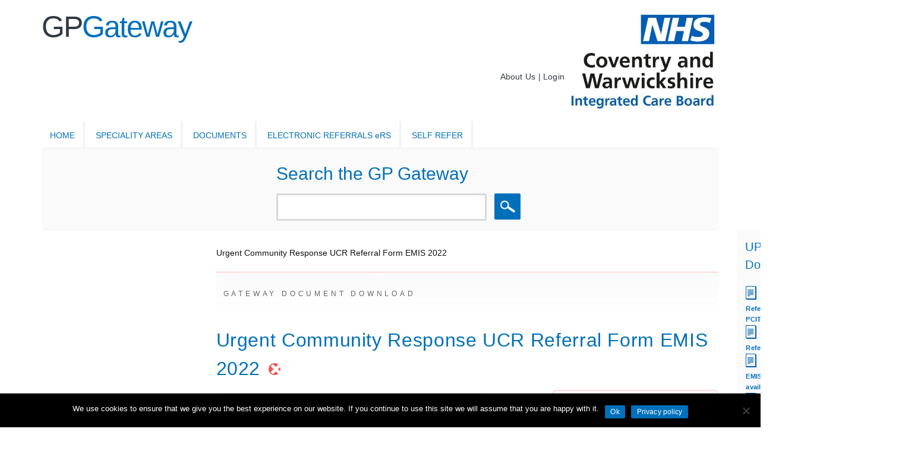

--- FILE ---
content_type: text/html; charset=UTF-8
request_url: https://www.coventryrugbygpgateway.nhs.uk/resources/urgent-community-response-ucr-referral-form-emis-2022/
body_size: 15575
content:
<!doctype html>

<!--[if lt IE 7]><html lang="en-US" class="no-js lt-ie9 lt-ie8 lt-ie7"><![endif]-->
<!--[if (IE 7)&!(IEMobile)]><html lang="en-US" class="no-js lt-ie9 lt-ie8"><![endif]-->
<!--[if (IE 8)&!(IEMobile)]><html lang="en-US" class="no-js lt-ie9"><![endif]-->
<!--[if gt IE 8]><!--> <html lang="en-US" class="no-js"><!--<![endif]-->

	<head>
		<meta charset="utf-8">
						<meta http-equiv="X-UA-Compatible" content="IE=edge">

				<meta name="HandheldFriendly" content="True">
		<meta name="MobileOptimized" content="320">
		<meta name="viewport" content="width=device-width, initial-scale=1"/>

				<link rel="apple-touch-icon" href="https://www.coventryrugbygpgateway.nhs.uk/wp-content/themes/fp-bone/library/images/apple-touch-icon.png">
		<link rel="icon" href="https://www.coventryrugbygpgateway.nhs.uk/wp-content/themes/fp-bone/favicon.png">
		<!--[if IE]>
			<link rel="shortcut icon" href="https://www.coventryrugbygpgateway.nhs.uk/wp-content/themes/fp-bone/favicon.ico">
		<![endif]-->
				<meta name="msapplication-TileColor" content="#f01d4f">
		<meta name="msapplication-TileImage" content="https://www.coventryrugbygpgateway.nhs.uk/wp-content/themes/fp-bone/library/images/win8-tile-icon.png">
            <meta name="theme-color" content="#121212">

		<link rel="pingback" href="">

		<!-- fp carousel -->
		
				<title>Urgent Community Response UCR Referral Form EMIS 2022 &#8211; GP Gateway</title>
<meta name='robots' content='max-image-preview:large' />
	<style>img:is([sizes="auto" i], [sizes^="auto," i]) { contain-intrinsic-size: 3000px 1500px }</style>
	<meta name="dlm-version" content="5.1.6"><link rel='dns-prefetch' href='//fonts.googleapis.com' />
<link rel="alternate" type="application/rss+xml" title="GP Gateway &raquo; Feed" href="https://www.coventryrugbygpgateway.nhs.uk/feed/" />
<link rel="alternate" type="application/rss+xml" title="GP Gateway &raquo; Comments Feed" href="https://www.coventryrugbygpgateway.nhs.uk/comments/feed/" />
<script type="text/javascript">
/* <![CDATA[ */
window._wpemojiSettings = {"baseUrl":"https:\/\/s.w.org\/images\/core\/emoji\/16.0.1\/72x72\/","ext":".png","svgUrl":"https:\/\/s.w.org\/images\/core\/emoji\/16.0.1\/svg\/","svgExt":".svg","source":{"concatemoji":"https:\/\/www.coventryrugbygpgateway.nhs.uk\/wp-includes\/js\/wp-emoji-release.min.js"}};
/*! This file is auto-generated */
!function(s,n){var o,i,e;function c(e){try{var t={supportTests:e,timestamp:(new Date).valueOf()};sessionStorage.setItem(o,JSON.stringify(t))}catch(e){}}function p(e,t,n){e.clearRect(0,0,e.canvas.width,e.canvas.height),e.fillText(t,0,0);var t=new Uint32Array(e.getImageData(0,0,e.canvas.width,e.canvas.height).data),a=(e.clearRect(0,0,e.canvas.width,e.canvas.height),e.fillText(n,0,0),new Uint32Array(e.getImageData(0,0,e.canvas.width,e.canvas.height).data));return t.every(function(e,t){return e===a[t]})}function u(e,t){e.clearRect(0,0,e.canvas.width,e.canvas.height),e.fillText(t,0,0);for(var n=e.getImageData(16,16,1,1),a=0;a<n.data.length;a++)if(0!==n.data[a])return!1;return!0}function f(e,t,n,a){switch(t){case"flag":return n(e,"\ud83c\udff3\ufe0f\u200d\u26a7\ufe0f","\ud83c\udff3\ufe0f\u200b\u26a7\ufe0f")?!1:!n(e,"\ud83c\udde8\ud83c\uddf6","\ud83c\udde8\u200b\ud83c\uddf6")&&!n(e,"\ud83c\udff4\udb40\udc67\udb40\udc62\udb40\udc65\udb40\udc6e\udb40\udc67\udb40\udc7f","\ud83c\udff4\u200b\udb40\udc67\u200b\udb40\udc62\u200b\udb40\udc65\u200b\udb40\udc6e\u200b\udb40\udc67\u200b\udb40\udc7f");case"emoji":return!a(e,"\ud83e\udedf")}return!1}function g(e,t,n,a){var r="undefined"!=typeof WorkerGlobalScope&&self instanceof WorkerGlobalScope?new OffscreenCanvas(300,150):s.createElement("canvas"),o=r.getContext("2d",{willReadFrequently:!0}),i=(o.textBaseline="top",o.font="600 32px Arial",{});return e.forEach(function(e){i[e]=t(o,e,n,a)}),i}function t(e){var t=s.createElement("script");t.src=e,t.defer=!0,s.head.appendChild(t)}"undefined"!=typeof Promise&&(o="wpEmojiSettingsSupports",i=["flag","emoji"],n.supports={everything:!0,everythingExceptFlag:!0},e=new Promise(function(e){s.addEventListener("DOMContentLoaded",e,{once:!0})}),new Promise(function(t){var n=function(){try{var e=JSON.parse(sessionStorage.getItem(o));if("object"==typeof e&&"number"==typeof e.timestamp&&(new Date).valueOf()<e.timestamp+604800&&"object"==typeof e.supportTests)return e.supportTests}catch(e){}return null}();if(!n){if("undefined"!=typeof Worker&&"undefined"!=typeof OffscreenCanvas&&"undefined"!=typeof URL&&URL.createObjectURL&&"undefined"!=typeof Blob)try{var e="postMessage("+g.toString()+"("+[JSON.stringify(i),f.toString(),p.toString(),u.toString()].join(",")+"));",a=new Blob([e],{type:"text/javascript"}),r=new Worker(URL.createObjectURL(a),{name:"wpTestEmojiSupports"});return void(r.onmessage=function(e){c(n=e.data),r.terminate(),t(n)})}catch(e){}c(n=g(i,f,p,u))}t(n)}).then(function(e){for(var t in e)n.supports[t]=e[t],n.supports.everything=n.supports.everything&&n.supports[t],"flag"!==t&&(n.supports.everythingExceptFlag=n.supports.everythingExceptFlag&&n.supports[t]);n.supports.everythingExceptFlag=n.supports.everythingExceptFlag&&!n.supports.flag,n.DOMReady=!1,n.readyCallback=function(){n.DOMReady=!0}}).then(function(){return e}).then(function(){var e;n.supports.everything||(n.readyCallback(),(e=n.source||{}).concatemoji?t(e.concatemoji):e.wpemoji&&e.twemoji&&(t(e.twemoji),t(e.wpemoji)))}))}((window,document),window._wpemojiSettings);
/* ]]> */
</script>

<style id='wp-emoji-styles-inline-css' type='text/css'>

	img.wp-smiley, img.emoji {
		display: inline !important;
		border: none !important;
		box-shadow: none !important;
		height: 1em !important;
		width: 1em !important;
		margin: 0 0.07em !important;
		vertical-align: -0.1em !important;
		background: none !important;
		padding: 0 !important;
	}
</style>
<link rel='stylesheet' id='wp-block-library-css' href='https://www.coventryrugbygpgateway.nhs.uk/wp-includes/css/dist/block-library/style.min.css' type='text/css' media='all' />
<style id='classic-theme-styles-inline-css' type='text/css'>
/*! This file is auto-generated */
.wp-block-button__link{color:#fff;background-color:#32373c;border-radius:9999px;box-shadow:none;text-decoration:none;padding:calc(.667em + 2px) calc(1.333em + 2px);font-size:1.125em}.wp-block-file__button{background:#32373c;color:#fff;text-decoration:none}
</style>
<style id='global-styles-inline-css' type='text/css'>
:root{--wp--preset--aspect-ratio--square: 1;--wp--preset--aspect-ratio--4-3: 4/3;--wp--preset--aspect-ratio--3-4: 3/4;--wp--preset--aspect-ratio--3-2: 3/2;--wp--preset--aspect-ratio--2-3: 2/3;--wp--preset--aspect-ratio--16-9: 16/9;--wp--preset--aspect-ratio--9-16: 9/16;--wp--preset--color--black: #000000;--wp--preset--color--cyan-bluish-gray: #abb8c3;--wp--preset--color--white: #ffffff;--wp--preset--color--pale-pink: #f78da7;--wp--preset--color--vivid-red: #cf2e2e;--wp--preset--color--luminous-vivid-orange: #ff6900;--wp--preset--color--luminous-vivid-amber: #fcb900;--wp--preset--color--light-green-cyan: #7bdcb5;--wp--preset--color--vivid-green-cyan: #00d084;--wp--preset--color--pale-cyan-blue: #8ed1fc;--wp--preset--color--vivid-cyan-blue: #0693e3;--wp--preset--color--vivid-purple: #9b51e0;--wp--preset--gradient--vivid-cyan-blue-to-vivid-purple: linear-gradient(135deg,rgba(6,147,227,1) 0%,rgb(155,81,224) 100%);--wp--preset--gradient--light-green-cyan-to-vivid-green-cyan: linear-gradient(135deg,rgb(122,220,180) 0%,rgb(0,208,130) 100%);--wp--preset--gradient--luminous-vivid-amber-to-luminous-vivid-orange: linear-gradient(135deg,rgba(252,185,0,1) 0%,rgba(255,105,0,1) 100%);--wp--preset--gradient--luminous-vivid-orange-to-vivid-red: linear-gradient(135deg,rgba(255,105,0,1) 0%,rgb(207,46,46) 100%);--wp--preset--gradient--very-light-gray-to-cyan-bluish-gray: linear-gradient(135deg,rgb(238,238,238) 0%,rgb(169,184,195) 100%);--wp--preset--gradient--cool-to-warm-spectrum: linear-gradient(135deg,rgb(74,234,220) 0%,rgb(151,120,209) 20%,rgb(207,42,186) 40%,rgb(238,44,130) 60%,rgb(251,105,98) 80%,rgb(254,248,76) 100%);--wp--preset--gradient--blush-light-purple: linear-gradient(135deg,rgb(255,206,236) 0%,rgb(152,150,240) 100%);--wp--preset--gradient--blush-bordeaux: linear-gradient(135deg,rgb(254,205,165) 0%,rgb(254,45,45) 50%,rgb(107,0,62) 100%);--wp--preset--gradient--luminous-dusk: linear-gradient(135deg,rgb(255,203,112) 0%,rgb(199,81,192) 50%,rgb(65,88,208) 100%);--wp--preset--gradient--pale-ocean: linear-gradient(135deg,rgb(255,245,203) 0%,rgb(182,227,212) 50%,rgb(51,167,181) 100%);--wp--preset--gradient--electric-grass: linear-gradient(135deg,rgb(202,248,128) 0%,rgb(113,206,126) 100%);--wp--preset--gradient--midnight: linear-gradient(135deg,rgb(2,3,129) 0%,rgb(40,116,252) 100%);--wp--preset--font-size--small: 13px;--wp--preset--font-size--medium: 20px;--wp--preset--font-size--large: 36px;--wp--preset--font-size--x-large: 42px;--wp--preset--spacing--20: 0.44rem;--wp--preset--spacing--30: 0.67rem;--wp--preset--spacing--40: 1rem;--wp--preset--spacing--50: 1.5rem;--wp--preset--spacing--60: 2.25rem;--wp--preset--spacing--70: 3.38rem;--wp--preset--spacing--80: 5.06rem;--wp--preset--shadow--natural: 6px 6px 9px rgba(0, 0, 0, 0.2);--wp--preset--shadow--deep: 12px 12px 50px rgba(0, 0, 0, 0.4);--wp--preset--shadow--sharp: 6px 6px 0px rgba(0, 0, 0, 0.2);--wp--preset--shadow--outlined: 6px 6px 0px -3px rgba(255, 255, 255, 1), 6px 6px rgba(0, 0, 0, 1);--wp--preset--shadow--crisp: 6px 6px 0px rgba(0, 0, 0, 1);}:where(.is-layout-flex){gap: 0.5em;}:where(.is-layout-grid){gap: 0.5em;}body .is-layout-flex{display: flex;}.is-layout-flex{flex-wrap: wrap;align-items: center;}.is-layout-flex > :is(*, div){margin: 0;}body .is-layout-grid{display: grid;}.is-layout-grid > :is(*, div){margin: 0;}:where(.wp-block-columns.is-layout-flex){gap: 2em;}:where(.wp-block-columns.is-layout-grid){gap: 2em;}:where(.wp-block-post-template.is-layout-flex){gap: 1.25em;}:where(.wp-block-post-template.is-layout-grid){gap: 1.25em;}.has-black-color{color: var(--wp--preset--color--black) !important;}.has-cyan-bluish-gray-color{color: var(--wp--preset--color--cyan-bluish-gray) !important;}.has-white-color{color: var(--wp--preset--color--white) !important;}.has-pale-pink-color{color: var(--wp--preset--color--pale-pink) !important;}.has-vivid-red-color{color: var(--wp--preset--color--vivid-red) !important;}.has-luminous-vivid-orange-color{color: var(--wp--preset--color--luminous-vivid-orange) !important;}.has-luminous-vivid-amber-color{color: var(--wp--preset--color--luminous-vivid-amber) !important;}.has-light-green-cyan-color{color: var(--wp--preset--color--light-green-cyan) !important;}.has-vivid-green-cyan-color{color: var(--wp--preset--color--vivid-green-cyan) !important;}.has-pale-cyan-blue-color{color: var(--wp--preset--color--pale-cyan-blue) !important;}.has-vivid-cyan-blue-color{color: var(--wp--preset--color--vivid-cyan-blue) !important;}.has-vivid-purple-color{color: var(--wp--preset--color--vivid-purple) !important;}.has-black-background-color{background-color: var(--wp--preset--color--black) !important;}.has-cyan-bluish-gray-background-color{background-color: var(--wp--preset--color--cyan-bluish-gray) !important;}.has-white-background-color{background-color: var(--wp--preset--color--white) !important;}.has-pale-pink-background-color{background-color: var(--wp--preset--color--pale-pink) !important;}.has-vivid-red-background-color{background-color: var(--wp--preset--color--vivid-red) !important;}.has-luminous-vivid-orange-background-color{background-color: var(--wp--preset--color--luminous-vivid-orange) !important;}.has-luminous-vivid-amber-background-color{background-color: var(--wp--preset--color--luminous-vivid-amber) !important;}.has-light-green-cyan-background-color{background-color: var(--wp--preset--color--light-green-cyan) !important;}.has-vivid-green-cyan-background-color{background-color: var(--wp--preset--color--vivid-green-cyan) !important;}.has-pale-cyan-blue-background-color{background-color: var(--wp--preset--color--pale-cyan-blue) !important;}.has-vivid-cyan-blue-background-color{background-color: var(--wp--preset--color--vivid-cyan-blue) !important;}.has-vivid-purple-background-color{background-color: var(--wp--preset--color--vivid-purple) !important;}.has-black-border-color{border-color: var(--wp--preset--color--black) !important;}.has-cyan-bluish-gray-border-color{border-color: var(--wp--preset--color--cyan-bluish-gray) !important;}.has-white-border-color{border-color: var(--wp--preset--color--white) !important;}.has-pale-pink-border-color{border-color: var(--wp--preset--color--pale-pink) !important;}.has-vivid-red-border-color{border-color: var(--wp--preset--color--vivid-red) !important;}.has-luminous-vivid-orange-border-color{border-color: var(--wp--preset--color--luminous-vivid-orange) !important;}.has-luminous-vivid-amber-border-color{border-color: var(--wp--preset--color--luminous-vivid-amber) !important;}.has-light-green-cyan-border-color{border-color: var(--wp--preset--color--light-green-cyan) !important;}.has-vivid-green-cyan-border-color{border-color: var(--wp--preset--color--vivid-green-cyan) !important;}.has-pale-cyan-blue-border-color{border-color: var(--wp--preset--color--pale-cyan-blue) !important;}.has-vivid-cyan-blue-border-color{border-color: var(--wp--preset--color--vivid-cyan-blue) !important;}.has-vivid-purple-border-color{border-color: var(--wp--preset--color--vivid-purple) !important;}.has-vivid-cyan-blue-to-vivid-purple-gradient-background{background: var(--wp--preset--gradient--vivid-cyan-blue-to-vivid-purple) !important;}.has-light-green-cyan-to-vivid-green-cyan-gradient-background{background: var(--wp--preset--gradient--light-green-cyan-to-vivid-green-cyan) !important;}.has-luminous-vivid-amber-to-luminous-vivid-orange-gradient-background{background: var(--wp--preset--gradient--luminous-vivid-amber-to-luminous-vivid-orange) !important;}.has-luminous-vivid-orange-to-vivid-red-gradient-background{background: var(--wp--preset--gradient--luminous-vivid-orange-to-vivid-red) !important;}.has-very-light-gray-to-cyan-bluish-gray-gradient-background{background: var(--wp--preset--gradient--very-light-gray-to-cyan-bluish-gray) !important;}.has-cool-to-warm-spectrum-gradient-background{background: var(--wp--preset--gradient--cool-to-warm-spectrum) !important;}.has-blush-light-purple-gradient-background{background: var(--wp--preset--gradient--blush-light-purple) !important;}.has-blush-bordeaux-gradient-background{background: var(--wp--preset--gradient--blush-bordeaux) !important;}.has-luminous-dusk-gradient-background{background: var(--wp--preset--gradient--luminous-dusk) !important;}.has-pale-ocean-gradient-background{background: var(--wp--preset--gradient--pale-ocean) !important;}.has-electric-grass-gradient-background{background: var(--wp--preset--gradient--electric-grass) !important;}.has-midnight-gradient-background{background: var(--wp--preset--gradient--midnight) !important;}.has-small-font-size{font-size: var(--wp--preset--font-size--small) !important;}.has-medium-font-size{font-size: var(--wp--preset--font-size--medium) !important;}.has-large-font-size{font-size: var(--wp--preset--font-size--large) !important;}.has-x-large-font-size{font-size: var(--wp--preset--font-size--x-large) !important;}
:where(.wp-block-post-template.is-layout-flex){gap: 1.25em;}:where(.wp-block-post-template.is-layout-grid){gap: 1.25em;}
:where(.wp-block-columns.is-layout-flex){gap: 2em;}:where(.wp-block-columns.is-layout-grid){gap: 2em;}
:root :where(.wp-block-pullquote){font-size: 1.5em;line-height: 1.6;}
</style>
<link rel='stylesheet' id='blueimp-gallery-css' href='https://www.coventryrugbygpgateway.nhs.uk/wp-content/plugins/blueimp-lightbox/css/blueimp-gallery.css' type='text/css' media='all' />
<link rel='stylesheet' id='blueimp-gallery-indicator-css' href='https://www.coventryrugbygpgateway.nhs.uk/wp-content/plugins/blueimp-lightbox/css/blueimp-gallery-indicator.css' type='text/css' media='all' />
<link rel='stylesheet' id='blueimp-gallery-video-css' href='https://www.coventryrugbygpgateway.nhs.uk/wp-content/plugins/blueimp-lightbox/css/blueimp-gallery-video.css' type='text/css' media='all' />
<link rel='stylesheet' id='contact-form-7-css' href='https://www.coventryrugbygpgateway.nhs.uk/wp-content/plugins/contact-form-7/includes/css/styles.css' type='text/css' media='all' />
<link rel='stylesheet' id='cookie-notice-front-css' href='https://www.coventryrugbygpgateway.nhs.uk/wp-content/plugins/cookie-notice/css/front.min.css' type='text/css' media='all' />
<link rel='stylesheet' id='wppa_style-css' href='https://www.coventryrugbygpgateway.nhs.uk/wp-content/plugins/wp-photo-album-plus-xsaw-gu/wppa-style.css' type='text/css' media='all' />
<style id='wppa_style-inline-css' type='text/css'>

.wppa-box {	border-style: solid; border-width:1px;border-radius:6px; -moz-border-radius:6px;margin-bottom:8px;background-color:#eeeeee;border-color:#cccccc; }
.wppa-mini-box { border-style: solid; border-width:1px;border-radius:2px;border-color:#cccccc; }
.wppa-cover-box {  }
.wppa-cover-text-frame {  }
.wppa-box-text {  }
.wppa-box-text, .wppa-box-text-nocolor { font-weight:normal; }
.wppa-thumb-text { font-weight:normal; }
.wppa-nav-text { font-weight:normal; }
.wppa-img { background-color:#eeeeee; }
.wppa-title { font-weight:bold; }
.wppa-fulldesc { font-weight:normal; }
.wppa-fulltitle { font-weight:normal; }
</style>
<link rel='stylesheet' id='hamburger.css-css' href='https://www.coventryrugbygpgateway.nhs.uk/wp-content/plugins/wp-responsive-menu/assets/css/wpr-hamburger.css' type='text/css' media='all' />
<link rel='stylesheet' id='wprmenu.css-css' href='https://www.coventryrugbygpgateway.nhs.uk/wp-content/plugins/wp-responsive-menu/assets/css/wprmenu.css' type='text/css' media='all' />
<style id='wprmenu.css-inline-css' type='text/css'>
@media only screen and ( max-width: 768px ) {html body div.wprm-wrapper {overflow: scroll;}#wprmenu_bar {background-image: url();background-size:;background-repeat: ;}#wprmenu_bar {background-color: #0D0D0D;}html body div#mg-wprm-wrap .wpr_submit .icon.icon-search {color: ;}#wprmenu_bar .menu_title,#wprmenu_bar .wprmenu_icon_menu,#wprmenu_bar .menu_title a {color: #F2F2F2;}#wprmenu_bar .menu_title a {font-size: px;font-weight: ;}#mg-wprm-wrap li.menu-item a {font-size: px;text-transform: ;font-weight: ;}#mg-wprm-wrap li.menu-item-has-children ul.sub-menu a {font-size: px;text-transform: ;font-weight: ;}#mg-wprm-wrap li.current-menu-item > a {background: ;}#mg-wprm-wrap li.current-menu-item > a,#mg-wprm-wrap li.current-menu-item span.wprmenu_icon{color:!important;}#mg-wprm-wrap {background-color: #2E2E2E;}.cbp-spmenu-push-toright,.cbp-spmenu-push-toright .mm-slideout {left: 80% ;}.cbp-spmenu-push-toleft {left: -80% ;}#mg-wprm-wrap.cbp-spmenu-right,#mg-wprm-wrap.cbp-spmenu-left,#mg-wprm-wrap.cbp-spmenu-right.custom,#mg-wprm-wrap.cbp-spmenu-left.custom,.cbp-spmenu-vertical {width: 80%;max-width: px;}#mg-wprm-wrap ul#wprmenu_menu_ul li.menu-item a,div#mg-wprm-wrap ul li span.wprmenu_icon {color: #CFCFCF;}#mg-wprm-wrap ul#wprmenu_menu_ul li.menu-item:valid ~ a{color: ;}#mg-wprm-wrap ul#wprmenu_menu_ul li.menu-item a:hover {background: ;color: #606060 !important;}div#mg-wprm-wrap ul>li:hover>span.wprmenu_icon {color: #606060 !important;}.wprmenu_bar .hamburger-inner,.wprmenu_bar .hamburger-inner::before,.wprmenu_bar .hamburger-inner::after {background: #FFFFFF;}.wprmenu_bar .hamburger:hover .hamburger-inner,.wprmenu_bar .hamburger:hover .hamburger-inner::before,.wprmenu_bar .hamburger:hover .hamburger-inner::after {background: ;}div.wprmenu_bar div.hamburger{padding-right: 6px !important;}#wprmenu_menu.left {width:80%;left: -80%;right: auto;}#wprmenu_menu.right {width:80%;right: -80%;left: auto;}.wprmenu_bar .hamburger {float: left;}.wprmenu_bar #custom_menu_icon.hamburger {top: px;left: px;float: left !important;background-color: ;}.nav,.navbar-header,.navbar-toggle,#site-navigation,#menu-xxx-menu,#mega-menu-wrap-main-nav,.fp-nav{ display: none !important; }.wpr_custom_menu #custom_menu_icon {display: block;}html { padding-top: 42px !important; }#wprmenu_bar,#mg-wprm-wrap { display: block; }div#wpadminbar { position: fixed; }}
</style>
<link rel='stylesheet' id='wpr_icons-css' href='https://www.coventryrugbygpgateway.nhs.uk/wp-content/plugins/wp-responsive-menu/inc/assets/icons/wpr-icons.css' type='text/css' media='all' />
<link rel='stylesheet' id='googleFonts-css' href='http://fonts.googleapis.com/css?family=Lato%3A400%2C700%2C400italic%2C700italic' type='text/css' media='all' />
<link rel='stylesheet' id='upw_theme_standard-css' href='https://www.coventryrugbygpgateway.nhs.uk/wp-content/plugins/ultimate-posts-widget/css/upw-theme-standard.min.css' type='text/css' media='all' />
<link rel='stylesheet' id='bones-stylesheet-css' href='https://www.coventryrugbygpgateway.nhs.uk/wp-content/themes/fp-bone/library/css/style.css' type='text/css' media='all' />
<!--[if lt IE 9]>
<link rel='stylesheet' id='bones-ie-only-css' href='https://www.coventryrugbygpgateway.nhs.uk/wp-content/themes/fp-bone/library/css/ie.css' type='text/css' media='all' />
<![endif]-->
<script type="text/javascript" src="https://www.coventryrugbygpgateway.nhs.uk/wp-includes/js/dist/hooks.min.js" id="wp-hooks-js"></script>
<script type="text/javascript" src="https://www.coventryrugbygpgateway.nhs.uk/wp-includes/js/dist/i18n.min.js" id="wp-i18n-js"></script>
<script type="text/javascript" id="wp-i18n-js-after">
/* <![CDATA[ */
wp.i18n.setLocaleData( { 'text direction\u0004ltr': [ 'ltr' ] } );
/* ]]> */
</script>
<script type="text/javascript" src="https://www.coventryrugbygpgateway.nhs.uk/wp-content/plugins/wp-photo-album-plus-xsaw-gu/js/wppa-decls.js" id="wppa-decls-js"></script>
<script type="text/javascript" src="https://www.coventryrugbygpgateway.nhs.uk/wp-includes/js/jquery/jquery.min.js" id="jquery-core-js"></script>
<script type="text/javascript" src="https://www.coventryrugbygpgateway.nhs.uk/wp-includes/js/jquery/jquery-migrate.min.js" id="jquery-migrate-js"></script>
<script type="text/javascript" src="https://www.coventryrugbygpgateway.nhs.uk/wp-includes/js/jquery/jquery.form.min.js" id="jquery-form-js"></script>
<script type="text/javascript" src="https://www.coventryrugbygpgateway.nhs.uk/wp-includes/js/imagesloaded.min.js" id="imagesloaded-js"></script>
<script type="text/javascript" src="https://www.coventryrugbygpgateway.nhs.uk/wp-includes/js/masonry.min.js" id="masonry-js"></script>
<script type="text/javascript" src="https://www.coventryrugbygpgateway.nhs.uk/wp-includes/js/jquery/jquery.masonry.min.js" id="jquery-masonry-js"></script>
<script type="text/javascript" src="https://www.coventryrugbygpgateway.nhs.uk/wp-includes/js/jquery/ui/core.min.js" id="jquery-ui-core-js"></script>
<script type="text/javascript" src="https://www.coventryrugbygpgateway.nhs.uk/wp-includes/js/jquery/ui/mouse.min.js" id="jquery-ui-mouse-js"></script>
<script type="text/javascript" src="https://www.coventryrugbygpgateway.nhs.uk/wp-includes/js/jquery/ui/resizable.min.js" id="jquery-ui-resizable-js"></script>
<script type="text/javascript" src="https://www.coventryrugbygpgateway.nhs.uk/wp-includes/js/jquery/ui/draggable.min.js" id="jquery-ui-draggable-js"></script>
<script type="text/javascript" src="https://www.coventryrugbygpgateway.nhs.uk/wp-includes/js/jquery/ui/controlgroup.min.js" id="jquery-ui-controlgroup-js"></script>
<script type="text/javascript" src="https://www.coventryrugbygpgateway.nhs.uk/wp-includes/js/jquery/ui/checkboxradio.min.js" id="jquery-ui-checkboxradio-js"></script>
<script type="text/javascript" src="https://www.coventryrugbygpgateway.nhs.uk/wp-includes/js/jquery/ui/button.min.js" id="jquery-ui-button-js"></script>
<script type="text/javascript" src="https://www.coventryrugbygpgateway.nhs.uk/wp-includes/js/jquery/ui/dialog.min.js" id="jquery-ui-dialog-js"></script>
<script type="text/javascript" id="wppa-all-js-extra">
/* <![CDATA[ */
var wppaObj = {"restUrl":"https:\/\/www.coventryrugbygpgateway.nhs.uk\/wp-json\/","restNonce":"a459fbc62f"};
/* ]]> */
</script>
<script type="text/javascript" src="https://www.coventryrugbygpgateway.nhs.uk/wp-content/plugins/wp-photo-album-plus-xsaw-gu/js/wppa-all.js" id="wppa-all-js"></script>
<script type="text/javascript" src="https://www.coventryrugbygpgateway.nhs.uk/wp-content/plugins/wp-photo-album-plus-xsaw-gu/vendor/jquery-easing/jquery.easing.min.js" id="nicescrollr-easing-min-js-js"></script>
<script type="text/javascript" id="cookie-notice-front-js-before">
/* <![CDATA[ */
var cnArgs = {"ajaxUrl":"https:\/\/www.coventryrugbygpgateway.nhs.uk\/wp-admin\/admin-ajax.php","nonce":"659151633f","hideEffect":"fade","position":"bottom","onScroll":false,"onScrollOffset":100,"onClick":false,"cookieName":"cookie_notice_accepted","cookieTime":2592000,"cookieTimeRejected":2592000,"globalCookie":false,"redirection":false,"cache":true,"revokeCookies":false,"revokeCookiesOpt":"automatic"};
/* ]]> */
</script>
<script type="text/javascript" src="https://www.coventryrugbygpgateway.nhs.uk/wp-content/plugins/cookie-notice/js/front.min.js" id="cookie-notice-front-js"></script>
<script type="text/javascript" src="https://www.coventryrugbygpgateway.nhs.uk/wp-content/plugins/wp-responsive-menu/assets/js/modernizr.custom.js" id="modernizr-js"></script>
<script type="text/javascript" src="https://www.coventryrugbygpgateway.nhs.uk/wp-content/plugins/wp-responsive-menu/assets/js/touchSwipe.js" id="touchSwipe-js"></script>
<script type="text/javascript" id="wprmenu.js-js-extra">
/* <![CDATA[ */
var wprmenu = {"zooming":"no","from_width":"768","push_width":"","menu_width":"80","parent_click":"","swipe":"no","enable_overlay":"","wprmenuDemoId":""};
/* ]]> */
</script>
<script type="text/javascript" src="https://www.coventryrugbygpgateway.nhs.uk/wp-content/plugins/wp-responsive-menu/assets/js/wprmenu.js" id="wprmenu.js-js"></script>
<script type="text/javascript" src="https://www.coventryrugbygpgateway.nhs.uk/wp-content/themes/fp-bone/library/js/libs/modernizr.custom.min.js" id="bones-modernizr-js"></script>
<link rel="https://api.w.org/" href="https://www.coventryrugbygpgateway.nhs.uk/wp-json/" /><link rel="canonical" href="https://www.coventryrugbygpgateway.nhs.uk/resources/urgent-community-response-ucr-referral-form-emis-2022/" />
<link rel='shortlink' href='https://www.coventryrugbygpgateway.nhs.uk/?p=16201' />
<link rel="alternate" title="oEmbed (JSON)" type="application/json+oembed" href="https://www.coventryrugbygpgateway.nhs.uk/wp-json/oembed/1.0/embed?url=https%3A%2F%2Fwww.coventryrugbygpgateway.nhs.uk%2Fresources%2Furgent-community-response-ucr-referral-form-emis-2022%2F" />
<link rel="alternate" title="oEmbed (XML)" type="text/xml+oembed" href="https://www.coventryrugbygpgateway.nhs.uk/wp-json/oembed/1.0/embed?url=https%3A%2F%2Fwww.coventryrugbygpgateway.nhs.uk%2Fresources%2Furgent-community-response-ucr-referral-form-emis-2022%2F&#038;format=xml" />
<link rel="apple-touch-icon" sizes="180x180" href="/wp-content/uploads/fbrfg/apple-touch-icon.png">
<link rel="icon" type="image/png" sizes="32x32" href="/wp-content/uploads/fbrfg/favicon-32x32.png">
<link rel="icon" type="image/png" sizes="16x16" href="/wp-content/uploads/fbrfg/favicon-16x16.png">
<link rel="manifest" href="/wp-content/uploads/fbrfg/manifest.json">
<link rel="mask-icon" href="/wp-content/uploads/fbrfg/safari-pinned-tab.svg" color="#5bbad5">
<link rel="shortcut icon" href="/wp-content/uploads/fbrfg/favicon.ico">
<meta name="msapplication-config" content="/wp-content/uploads/fbrfg/browserconfig.xml">
<meta name="theme-color" content="#ffffff"><!-- Analytics by WP Statistics - https://wp-statistics.com -->
<!--[if lt IE 9]><script src="http://html5shim.googlecode.com/svn/trunk/html5.js"></script><![endif]-->
<script>
  (function(i,s,o,g,r,a,m){i['GoogleAnalyticsObject']=r;i[r]=i[r]||function(){
  (i[r].q=i[r].q||[]).push(arguments)},i[r].l=1*new Date();a=s.createElement(o),
  m=s.getElementsByTagName(o)[0];a.async=1;a.src=g;m.parentNode.insertBefore(a,m)
  })(window,document,'script','https://www.google-analytics.com/analytics.js','ga');

  ga('create', 'UA-54757552-13', 'auto');
  ga('send', 'pageview');

</script>

		<style type="text/css" id="wp-custom-css">
			Indications for referral

 	Severe acne with scarring
 	Moderate, but treatment - resistant, acne
 	Consideration of isotretinoin treatment

Ensure female patients are aware of teratogenicity and have effective contraception where appropriate

Initial Primary Care Management
Please see below for a table of GP management advice for Acne vulgaris:



Mild

Non inflammatory

comedones
→
Single topical treatment for at least 2–3/12

 	Benzoyl peroxide   2.5% or 5% OD-BD*
 	Azelaic acid 20%   BD*
 	Topical erythromycin 2-4%bd or clindamycin   1% BD
 	Topical retinoid: Tretinoin 0.01% or 0.025% OD-BD
 	Adapalene   0.1% nocte
 	Isotretinoin 0.05% OD-BD






↓


Moderate and localised

Inflammatory papules / pustules +/-   comedones
→
Two separate topical treatments:

 	Benzoyl peroxide + erythromycin or clindamycin
 	Benzoyl peroxide + topical retinoid
 	Topical retinoid + topical antibiotic






↓


Moderate and extensive or   difficult to reach
→
Oral treatment (if topical not tolerated or extensive disease)

Oral antibiotics for at least 3 months

 	Oxytetracycline   500mg BD 
 	Erythromycin   500mg BD 
 	Lymecycline 408mg   OD 
 	Doxycycline   50-100mg OD
 	Minocycline   Modified Release 100mg OD

Others:

Combined oral contraceptive pill in females (Dianette or Yasmin)




↓


Severe

Nodules, cysts and inflammatory   papules
→


 	Combined oral  antibiotics and non-antibiotic topical   treatment
 	Combined oral contraceptive pill in females (Dianette or Yasmin)




↓

↓


Is this Acne fulminans?Inflammatory with malaise / pyrexia

No
→

Is there scarring (www.dermnet.com/Acne-Scar - follow link) or failure to respond to oral/topical over 6/12 (3/12 if severe)


↓

↓


Yes

If Isotretinoin a possibility: check FBC, LFTs, lipids, &amp; give contraceptive advice


↓

↓


Refer Urgently
→
Refer to Dermatology



References/Sources
Cambridge University Hospitals NHS Foundation Trust Acne Referral Guidelines August 2010		</style>
				
                    <script>function goBack() { window.history.back() } </script>             
	</head><!-- fivepilchard website design -->
	<body class="wp-singular document-template-default single single-document postid-16201 wp-theme-fp-bone cookies-not-set" itemscope itemtype="http://schema.org/WebPage">
	<div id="top"></div>
		<div id="fp-topbar"> <!-- fp shadow under nav --> </div>
		<div id="container">

			<header class="header" role="banner" itemscope itemtype="http://schema.org/WPHeader">

				<div id="inner-header" class="cf">
					
					<div class="container"> <!-- Open Bootstrap -->
					<div class="row"><div class="fp-template-name">** header.php **</div>
					<div class="col-xs-12 col-sm-6">
					<div class="fp-logo">
										<p id="logo" class="h1" itemscope itemtype="http://schema.org/Organization">
					<a href="https://www.coventryrugbygpgateway.nhs.uk" rel="nofollow">

					<span class='fp-logo3'>GP</span>Gateway					</a></p>
					</div><!-- End Fp-logo  -->
					
					</div><!-- End COL  -->

					<div class="col-xs-12 col-sm-6">
					<div class="fp-gap01em"> </div>
					<img class="fp-logo2" src="/wp-content/uploads/fp-assets/ICB_logo.jpg" /><br><br><br><br>
					<p class="address"><br>
                        <a href="/about-us"> About Us </a> | <a href="https://www.coventryrugbygpgateway.nhs.uk/wp-login.php?itsec-hb-token=gateway_login">Login</a>  
					</p>
                                        
					<!-- Search'-->
					</div>
					</div> <!-- close Row -->
					
					
					<div class="fp-nav"> <!-- Move NAV up into Bootstrap col above to appear beside logo. This is full width -->
					<div class="container">
					<div class="row">
					
					<nav role="navigation" itemscope itemtype="http://schema.org/SiteNavigationElement"><!-- NAVIGATION -->
						<ul id="menu-cor-menu" class="nav top-nav cf"><li id="menu-item-3506" class="menu-item menu-item-type-post_type menu-item-object-page menu-item-home menu-item-3506"><a href="https://www.coventryrugbygpgateway.nhs.uk/">HOME</a></li>
<li id="menu-item-1460" class="menu-item menu-item-type-custom menu-item-object-custom menu-item-1460"><a href="/index">SPECIALITY AREAS</a></li>
<li id="menu-item-1614" class="menu-item menu-item-type-custom menu-item-object-custom menu-item-1614"><a href="/docindex">DOCUMENTS</a></li>
<li id="menu-item-2579" class="menu-item menu-item-type-post_type menu-item-object-page menu-item-2579"><a href="https://www.coventryrugbygpgateway.nhs.uk/using-rss/">ELECTRONIC REFERRALS eRS</a></li>
<li id="menu-item-20988" class="menu-item menu-item-type-taxonomy menu-item-object-category menu-item-20988"><a href="https://www.coventryrugbygpgateway.nhs.uk/category/policies/self-referral-index/">SELF REFER</a></li>
</ul>
					</nav>
					</div> 	<!-- Close row -->
					</div>	<!-- Close container -->
					</div>	<!-- Close fp-nav -->
					
					
					<div class="row fp-search">
					<div class="col-xs-12 col-md-4">
					
					</div><!--close col-->
					<div class="col-xs-12 col-md-6">
					<h2 class="searchead">Search the GP Gateway</h2>
					<div class="widget widget_search"><form role="search" method="get" id="searchform" class="searchform" action="https://www.coventryrugbygpgateway.nhs.uk/">
    <div>
        <label for="s" class="screen-reader-text">Search for:</label>
        <input type="search" id="s" name="s" value="" />

        <button type="submit" id="searchsubmit" >Search</button>
    </div>
</form></div>					<div class="fp-gap01em"> </div>
					</div><!--close col-->
					<div class="col-xs-12 col-md-2">
					
					</div><!--close col-->
					</div> <!-- close row-->
					
					
					</div> <!-- Close Bootstrap -->
					</div> <!-- close id inner header -->
				</div> <!-- Close ID Container -->

				
			
			</header>
<div id="content">
	<div id="inner-content" class="cf">
		<div class="container">
			<div class="row whitebg"><div class="fp-template-name">** single-document.php **</div>
				
					                        <div class="col-xs-12 col-md-9 col-md-push-3"> <!-- content column -->
						

<article id="post-16201" class="post-16201 document type-document status-publish hentry doclink-urgent-community-response doccat-community-services doccat-forms">
<div class="fp-template-name">** content-document.php **</div>

    <br />
	<div class="cor-listitem">
	        <div class="breadcrumbs" typeof="BreadcrumbList" vocab="http://schema.org/">
            <span property="itemListElement" typeof="ListItem"><span property="name">Urgent Community Response UCR Referral Form EMIS 2022</span><meta property="position" content="1"></span>        </div>
        <br />   
        <div class="cor-document">Gateway Document Download</div><header class="entry-header"><h1 class="entry-title">Urgent Community Response UCR Referral Form EMIS 2022</h1></header><!-- .entry-header -->        <img class="cor-traffic"  src="/wp-content/uploads/fp-assets/fp_cor_icon_red.png" /> 	


	<div class="entry-content">
	        <div class="fp-page-links_docs">
            <div class="fp-panelr review-box-red">
            <img class="cor-traffic-box"  src="/wp-content/uploads/fp-assets/fp_cor_icon_red.png" />
            <p class="meta-item">Reviewed on : <b>15 Jul 2022</b></p><p class="meta-item">Reviewed by : <b><a href="mailto:gatewayeditor@crccg.nhs.net">GP Gateway Editor</a></b></p><p class="meta-item">Expires : <b>15 Jul 2024</b></p>            </div>
                    </div>   
		<div class="tptn_counter" id="tptn_counter_16201">(Visited 534 times, 39 visits today)</div>        <div class="meta-download">
<a  data-e-Disable-Page-Transition="true" class="download-link download-button aligncenter" title="" href="https://www.coventryrugbygpgateway.nhs.uk/download/16193/?tmstv=1769043093" rel="nofollow" id="download-link-16193" data-redirect="false" >
	Download &ldquo;Urgent Community Response Team UCR EMIS referral form&rdquo;	<small>UCR-GP-Referral-Form-V2.0-1.ewdt		&ndash; Downloaded 3934 times		&ndash; 242.83 KB</small>
</a>
</div> 
    	    <br />
	</div><!-- .entry-content -->
	</div><!-- .cor-listitem -->
	
</article><!-- #post-## -->
															</div> <!-- end content column -->

					<div  class="col-xs-12 col-md-3 col-md-push-3"> <!-- right column -->
						<div id="right-sidebar" class="sidebar cf" role="complementary">
	<div id="sticky-posts-3" class="widget widget_ultimate_posts"><h4 class="widgettitle">UP &#8211; Recently Added Documents</h4>

<div class="upw-posts hfeed">

  
      
        
        <article class="post-24910 document type-document status-publish hentry doclink-palliative-referral-form-blank">

          <header>

            
                          <h4 class="entry-title">
                <a href="https://www.coventryrugbygpgateway.nhs.uk/resources/coventry-community-palliative-care-referral-form-emis-2025/" rel="bookmark">
                  Coventry Community Palliative Care Referral Form EMIS 2025 Available on PCIT Referral Tree                </a>
              </h4>
            
            
          </header>

          
          <footer>

            
            
            
          </footer>

        </article>

      
        
        <article class="post-24890 document type-document status-publish hentry doclink-palliative-referral-form-blank">

          <header>

            
                          <h4 class="entry-title">
                <a href="https://www.coventryrugbygpgateway.nhs.uk/resources/coventry-community-palliative-care-referral-form-blank-2025/" rel="bookmark">
                  Coventry Community Palliative Care Referral Form Blank 2025                </a>
              </h4>
            
            
          </header>

          
          <footer>

            
            
            
          </footer>

        </article>

      
        
        <article class="post-24879 document type-document status-publish hentry doclink-2ww-skin-referral-form-emis doccat-2-week-wait doccat-forms">

          <header>

            
                          <h4 class="entry-title">
                <a href="https://www.coventryrugbygpgateway.nhs.uk/resources/urgent-suspected-cancer-2ww-skin-emis-referral-form-nov-2025-also-available-on-pcit-referral-tree/" rel="bookmark">
                  Urgent Suspected Cancer (2WW) Skin EMIS Referral Form Nov 2025 (Also available on PCIT Referral Tree)                </a>
              </h4>
            
            
          </header>

          
          <footer>

            
            
            
          </footer>

        </article>

      
        
        <article class="post-24874 document type-document status-publish hentry doclink-2ww-skin-referral-form-blank doccat-2-week-wait doccat-forms">

          <header>

            
                          <h4 class="entry-title">
                <a href="https://www.coventryrugbygpgateway.nhs.uk/resources/urgent-suspected-cancer-skin-2ww-referral-form-blank-nov-2025/" rel="bookmark">
                  Urgent Suspected Cancer Skin (2WW) Referral Form Blank Nov 2025 (Also available on PCIT Referral Tree)                </a>
              </h4>
            
            
          </header>

          
          <footer>

            
            
            
          </footer>

        </article>

      
        
        <article class="post-24864 document type-document status-publish hentry doclink-cyp-physio-warwickshire doccat-emis-referral-forms doccat-forms">

          <header>

            
                          <h4 class="entry-title">
                <a href="https://www.coventryrugbygpgateway.nhs.uk/resources/childre-young-peoples-physiotherapy-warwickshire-emis-referral-form-also-available-on-pcit-referral-tree/" rel="bookmark">
                  Children &#038; Young People&#8217;s Physiotherapy (Warwickshire) EMIS Referral form (also available on PCIT Referral Tree)                </a>
              </h4>
            
            
          </header>

          
          <footer>

            
            
            
          </footer>

        </article>

      
  
</div>

</div></div>
						
					</div> <!-- end right column -->

				<div class="col-xs-12 col-md-3 col-md-pull-9"><!-- left column -->
					<h1 class="col-head">Documents</h1>
                                                            <aside class="fp-panel related-posts">
                                            <h4>
                                                Associated Pages                                            </h4>
                                            <ul class="related-posts">
                                                                                                    <li>
                                                        <a href="https://www.coventryrugbygpgateway.nhs.uk/pages/urgent-community-response-ucr-service/">
                                                            Urgent Community Response (UCR) Service                                                        </a>
                                                    </li>
                                                                                            </ul>
                                        </aside>
                                    <div id="left-sidebar" class="sidebar cf" role="complementary">
	<div id="text-5" class="widget widget_text"><h4 class="widgettitle">Key</h4>			<div class="textwidget"><br><hr>
Page/file:<br>
<img src="/wp-content/uploads/fp-assets/fp_cor_icon_green.png" width="15px" />&nbsp;  Active
<br>
<img src="/wp-content/uploads/fp-assets/fp_cor_icon_orange.png" width="15px"  />&nbsp;  
For review soon
<br>
<img src="/wp-content/uploads/fp-assets/fp_cor_icon_red.png" width="15px" />&nbsp;  
Awaiting review
<br>
<img src="/wp-content/uploads/fp-assets/fp_cor_icon_warning.png" width="15px" />&nbsp;  Invalid notification
<br>
<br>
Information for:<br>
<img src="/wp-content/uploads/fp-assets/fp_cor_icon_coventry.png" width="15px" />&nbsp;  Coventry
<br>
<img src="/wp-content/uploads/fp-assets/fp_cor_icon_rugby.png" width="15px" />&nbsp;  Rugby & South Warwickshire
<br>
<img src="/wp-content/uploads/fp-assets/fp_cor_icon_north_warwickshire.png" width="15px" />&nbsp;  North Warwickshire
<br>
<img src="/wp-content/uploads/fp-assets/fp_cor_icon_south_warwickshire.png" width="15px" />&nbsp; South Warwickshire
</div>
		</div><div id="text-4" class="widget widget_text"><h4 class="widgettitle">Log in panel</h4>			<div class="textwidget"></div>
		</div></div>
				</div> <!--  end left column -->	
					
			</div><!-- row -->
		</div><!-- container -->
	</div><!-- inner-content -->
</div><!-- content -->
<!-- Fivepilchard footer template -->
			<footer class="footer" role="contentinfo" itemscope itemtype="http://schema.org/WPFooter">
				<div class="fp-template-name">** footer.php **</div>
				<div align="center"><a href="#top"><img id="fp-up" src="/wp-content/uploads/fp-assets/fp_up.png" /></a></div><!-- UP ARROW ON LONG PAGES -->
				<div id="inner-footer" class="cf">

					<nav role="navigation">
											</nav>
					
					<div class="container">
					<div class="row fp-footer">
					
					<div class="col-xs-12 col-sm-6 col-md-1 fp-foot03 fp-footeritem">
					</div>
					
					<div class="col-xs-12 col-sm-5 col-md-3 fp-foot01 fp-footeritem">
					<a target="_newwin" href="http://www.coventryrugbyccg.nhs.uk"><img  src="/wp-content/uploads/fp-assets/coventry-and-rugby_logo.png" /></a>
					<div class="copyright">&copy; 2026<br /><a target="_newwin" href="http://www.coventryrugbyccg.nhs.uk">NHS Coventry and Warwickshire CCG</a></div>
					</div><!-- end col -->

					<div class="col-xs-12 col-sm-7 col-md-3 fp-foot02a fp-footeritem">
					
					<!-- <a target="_newwin" href="http://www.coventryrugbygpalliance.nhs.uk"><img  src="/wp-content/uploads/fp-assets/gp-alliance_logo.png" /></a>
					<div class="copyright"> Provided by<br><b><a target="_newwin" href="http://www.coventryrugbygpalliance.nhs.uk">Coventry and Rugby GP Alliance</a></b></div> -->
					</div>

					<div class="col-xs-12 col-sm-6 col-md-3 fp-foot03 fp-footeritem">
					
					<a target="_newwin" href="http://www.fivepilchard.com"><img  src="/wp-content/uploads/fp-assets/fp17_logo.png" /></a>
					<div class="copyright">Built by<br><a target="_newwin" title="NHS and healthcare services graphic design, web solutions and hosting by fivepilchard" href="http://www.fivepilchard.com"><b>Fivepilchard<b></a></div>
					</div>
					
					<div class="col-xs-12 col-sm-6 col-md-2 fp-foot03 fp-footeritem">
					</div>

					
					
					<!-- <div class="col-xs-12 col-sm-12 col-md-2 fp-foot04 fp-footeritem fp-last">
					<div class="fp-logof"><span class='fp-logo3'>GP</span>Gateway</div>-->
					</div><!-- end col -->
					
					</div><!-- end row -->

					

					<div class="row fprow">
					<div class="col-xs-12">

					</div><!-- end col -->
					</div><!-- end row -->
					</div><!-- end container -->
					
					
					

				</div>

			</footer>

		</div>
		
		<!-- Fivepilchard js files called here -->
		<script type="text/javascript" src="/wp-content/themes/fp-bone/library/js/bootstrap.min.js"></script>
	

				<script type="speculationrules">
{"prefetch":[{"source":"document","where":{"and":[{"href_matches":"\/*"},{"not":{"href_matches":["\/wp-*.php","\/wp-admin\/*","\/wp-content\/uploads\/*","\/wp-content\/*","\/wp-content\/plugins\/*","\/wp-content\/themes\/fp-bone\/*","\/*\\?(.+)"]}},{"not":{"selector_matches":"a[rel~=\"nofollow\"]"}},{"not":{"selector_matches":".no-prefetch, .no-prefetch a"}}]},"eagerness":"conservative"}]}
</script>
<div id="blueimp-gallery" class="blueimp-gallery">
    <div class="slides"></div>
    <h3 class="title"></h3>
    <a class="prev">‹</a>
    <a class="next">›</a>
    <a class="close">×</a>
    <a class="play-pause"></a>
    <ol class="indicator"></ol>
</div>
<div id="blueimp-gallery-fullscreen" class="blueimp-gallery" data-full-screen="true">
    <div class="slides"></div>
    <h3 class="title"></h3>
    <a class="prev">‹</a>
    <a class="next">›</a>
    <a class="close">×</a>
    <a class="play-pause"></a>
    <ol class="indicator"></ol>
</div>

			<div class="wprm-wrapper">
        
        <!-- Overlay Starts here -->
			         <!-- Overlay Ends here -->
			
			         <div id="wprmenu_bar" class="wprmenu_bar  left">
  <div class="hamburger hamburger--slider">
    <span class="hamburger-box">
      <span class="hamburger-inner"></span>
    </span>
  </div>
  <div class="menu_title">
      <a href="https://www.coventryrugbygpgateway.nhs.uk">
          </a>
      </div>
</div>			 
			<div class="cbp-spmenu cbp-spmenu-vertical cbp-spmenu-left  " id="mg-wprm-wrap">
				
				
				<ul id="wprmenu_menu_ul">
  
  <li class="menu-item menu-item-type-post_type menu-item-object-page menu-item-home menu-item-3506"><a href="https://www.coventryrugbygpgateway.nhs.uk/">HOME</a></li>
<li class="menu-item menu-item-type-custom menu-item-object-custom menu-item-1460"><a href="/index">SPECIALITY AREAS</a></li>
<li class="menu-item menu-item-type-custom menu-item-object-custom menu-item-1614"><a href="/docindex">DOCUMENTS</a></li>
<li class="menu-item menu-item-type-post_type menu-item-object-page menu-item-2579"><a href="https://www.coventryrugbygpgateway.nhs.uk/using-rss/">ELECTRONIC REFERRALS eRS</a></li>
<li class="menu-item menu-item-type-taxonomy menu-item-object-category menu-item-20988"><a href="https://www.coventryrugbygpgateway.nhs.uk/category/policies/self-referral-index/">SELF REFER</a></li>

     
</ul>
				
				</div>
			</div>
			<link rel='stylesheet' id='dlm-frontend-css' href='https://www.coventryrugbygpgateway.nhs.uk/wp-content/plugins/download-monitor/assets/css/frontend-tailwind.min.css' type='text/css' media='all' />
<script type="text/javascript" src="https://www.coventryrugbygpgateway.nhs.uk/wp-content/plugins/wp-photo-album-plus-xsaw-gu/js/wppa.js" id="wppa-js"></script>
<script type="text/javascript" id="wppa-js-after">
/* <![CDATA[ */
const { __ } = wp.i18n;

wppaSiteUrl = "https://www.coventryrugbygpgateway.nhs.uk",
wppaThumbPageSize = 0,
wppaResizeEndDelay = 200,
wppaScrollEndDelay = 200,
_wppaTextDelay = 800,
wppaEasingSlide = "swing",
wppaEasingLightbox = "swing",
wppaEasingPopup = "swing",
wppaUploadButtonText = "Browse...",
wppaOvlBigBrowse = false,
wppaOvlSmallBrowse = true,
wppaImageMagickDefaultAspect = "NaN",
wppaImageDirectory = "https://www.coventryrugbygpgateway.nhs.uk/wp-content/plugins/wp-photo-album-plus-xsaw-gu/img/",
wppaWppaUrl = "https://www.coventryrugbygpgateway.nhs.uk/wp-content/plugins/wp-photo-album-plus-xsaw-gu",
wppaIncludeUrl = "https://www.coventryrugbygpgateway.nhs.uk/wp-includes",
wppaAjaxMethod = "rest",
wppaAjaxUrl = "https://www.coventryrugbygpgateway.nhs.uk/wp-json/wp-photo-album-plus/endPoint",
wppaAdminAjaxUrl = "https://www.coventryrugbygpgateway.nhs.uk/wp-admin/admin-ajax.php",
wppaUploadUrl = "https://www.coventryrugbygpgateway.nhs.uk/wp-content/uploads/wppa",
wppaIsIe = false,
wppaIsSafari = false,
wppaSlideshowNavigationType = "icons",
wppaSlideshowDefaultTimeout = 2.5,
wppaAudioHeight = 32,
wppaFilmThumbTitle = "Double click to start/stop slideshow running",
wppaClickToView = "Click to view",
wppaLang = "en",
wppaVoteForMe = "Vote for me!",
wppaVotedForMe = "Voted for me",
wppaGlobalFsIconSize = "32",
wppaFsFillcolor = "#999999",
wppaFsBgcolor = "transparent",
wppaFsPolicy = "lightbox",
wppaNiceScroll = false,
wppaNiceScrollOpts = {cursorwidth:'8px',
cursoropacitymin:0.4,
cursorcolor:'#777777',
cursorborder:'none',
cursorborderradius:'6px',
autohidemode:'leave',
nativeparentscrolling:false,
preservenativescrolling:false,
bouncescroll:false,
smoothscroll:true,
cursorborder:'2px solid transparent',
horizrailenabled:false,},
wppaVersion = "8.8.03.003",
wppaBackgroundColorImage = "#eeeeee",
wppaPopupLinkType = "photo",
wppaAnimationType = "fadeover",
wppaAnimationSpeed = 800,
wppaThumbnailAreaDelta = 14,
wppaTextFrameDelta = 181,
wppaBoxDelta = 14,
wppaFilmShowGlue = true,
wppaMiniTreshold = 500,
wppaRatingOnce = false,
wppaHideWhenEmpty = false,
wppaBGcolorNumbar = "#cccccc",
wppaBcolorNumbar = "#cccccc",
wppaBGcolorNumbarActive = "#333333",
wppaBcolorNumbarActive = "#333333",
wppaFontFamilyNumbar = "",
wppaFontSizeNumbar = "px",
wppaFontColorNumbar = "#777777",
wppaFontWeightNumbar = "normal",
wppaFontFamilyNumbarActive = "",
wppaFontSizeNumbarActive = "px",
wppaFontColorNumbarActive = "#777777",
wppaFontWeightNumbarActive = "bold",
wppaNumbarMax = "10",
wppaNextOnCallback = false,
wppaStarOpacity = 0.2,
wppaEmailRequired = "required",
wppaSlideBorderWidth = 0,
wppaAllowAjax = true,
wppaThumbTargetBlank = false,
wppaRatingMax = 5,
wppaRatingDisplayType = "graphic",
wppaRatingPrec = 2,
wppaStretch = false,
wppaMinThumbSpace = 4,
wppaThumbSpaceAuto = true,
wppaMagnifierCursor = "magnifier-small.png",
wppaAutoOpenComments = true,
wppaUpdateAddressLine = true,
wppaSlideSwipe = false,
wppaMaxCoverWidth = 1024,
wppaSlideToFullpopup = false,
wppaComAltSize = 75,
wppaBumpViewCount = true,
wppaBumpClickCount = false,
wppaShareHideWhenRunning = true,
wppaFotomoto = false,
wppaFotomotoHideWhenRunning = false,
wppaCommentRequiredAfterVote = false,
wppaFotomotoMinWidth = 400,
wppaOvlHires = true,
wppaSlideVideoStart = false,
wppaSlideAudioStart = false,
wppaOvlRadius = 12,
wppaOvlBorderWidth = 8,
wppaThemeStyles = "",
wppaStickyHeaderHeight = 0,
wppaRenderModal = false,
wppaModalQuitImg = "url(https://www.coventryrugbygpgateway.nhs.uk/wp-content/plugins/wp-photo-album-plus-xsaw-gu/img/smallcross-black.gif )",
wppaBoxRadius = "6",
wppaModalBgColor = "#ffffff",
wppaUploadEdit = "-none-",
wppaSvgFillcolor = "#666666",
wppaSvgBgcolor = "transparent",
wppaOvlSvgFillcolor = "#999999",
wppaOvlSvgBgcolor = "transparent",
wppaSvgCornerStyle = "medium",
wppaHideRightClick = false,
wppaGeoZoom = 10,
wppaLazyLoad = true,
wppaAreaMaxFrac = 0,
wppaAreaMaxFracSlide = 0,
wppaAreaMaxFracAudio = 0,
wppaIconSizeNormal = "default",
wppaIconSizeSlide = "default",
wppaResponseSpeed = 0,
wppaExtendedResizeCount = 0,
wppaExtendedResizeDelay = 1000,
wppaCoverSpacing = 8,
wppaFilmonlyContinuous = false,
wppaNoAnimateOnMobile = false,
wppaAjaxScroll = true,
wppaThumbSize = 100,
wppaTfMargin = 4,
wppaRequestInfoDialogText = "Please specify your question",
wppaThumbAspect = 0.75,
wppaOvlTxtHeight = "auto",
wppaOvlOpacity = 0.8,
wppaOvlOnclickType = "none",
wppaOvlTheme = "black",
wppaOvlAnimSpeed = 300,
wppaOvlSlideSpeed = 5000,
wppaVer4WindowWidth = 800,
wppaVer4WindowHeight = 600,
wppaOvlShowCounter = true,
wppaOvlFontFamily = "",
wppaOvlFontSize = "10",
wppaOvlFontColor = "",
wppaOvlFontWeight = "bold",
wppaOvlLineHeight = "10",
wppaOvlVideoStart = true,
wppaOvlAudioStart = true,
wppaOvlShowStartStop = true,
wppaIsMobile = false,
wppaIsIpad = false,
wppaOvlIconSize = "32px",
wppaOvlBrowseOnClick = false,
wppaOvlGlobal = false,
wppaPhotoDirectory = "https://www.coventryrugbygpgateway.nhs.uk/wp-content/uploads/wppa/",
wppaThumbDirectory = "https://www.coventryrugbygpgateway.nhs.uk/wp-content/uploads/wppa/thumbs/",
wppaTempDirectory = "https://www.coventryrugbygpgateway.nhs.uk/wp-content/uploads/wppa/temp/",
wppaFontDirectory = "https://www.coventryrugbygpgateway.nhs.uk/wp-content/uploads/wppa/fonts/",
wppaOutputType = "-none-";var
wppaShortcodeTemplate = "";
wppaShortcodeTemplateId = "";
 jQuery("body").append(' <div id="wppa-overlay-bg" style="text-align:center;display:none;position:fixed;top:0;left:0;width:100%;height:10000px;background-color:black" onclick="wppaOvlOnclick(event)" onwheel="return false;" onscroll="return false;"></div><div id="wppa-overlay-ic" onwheel="return false;" onscroll="return false;"></div><div id="wppa-overlay-pc" onwheel="return false;" onscroll="return false;"></div><div id="wppa-overlay-fpc" onwheel="return false;" onscroll="return false;"></div><div id="wppa-overlay-zpc" onwheel="return false;" onscroll="return false;"></div><img id="wppa-pre-prev" style="position:fixed;left:0;top:50%;width:100px;visibility:hidden" class="wppa-preload wppa-ovl-preload"><img id="wppa-pre-next" style="position:fixed;right:0;top:50%;width:100px;visibility:hidden" class="wppa-preload wppa-ovl-preload"><img id="wppa-pre-curr" style="position:fixed;left:0;top:0;visibility:hidden" class="wppa-preload-curr wppa-ovl-preload"><svg id="wppa-ovl-spin" class="wppa-spinner uil-default" width="120px" height="120px" viewBox="0 0 100 100" preserveAspectRatio="xMidYMid" stroke="" style="width:120px; height:120px; position:fixed; top:50%; margin-top:-60px; left:50%; margin-left:-60px; opacity:1; display:none; fill:#999999; background-color:transparent; border-radius:24px;"><rect x="0" y="0" width="100" height="100" fill="none" class="bk"></rect><rect class="wppa-ajaxspin" x="47" y="40" width="6" height="20" rx="3" ry="3" transform="rotate(0 50 50) translate(0 -32)"><animate attributeName="opacity" from="1" to="0" dur="1.5s" begin="0s" repeatCount="indefinite" ></rect><rect class="wppa-ajaxspin" x="47" y="40" width="6" height="20" rx="3" ry="3" transform="rotate(22.5 50 50) translate(0 -32)"><animate attributeName="opacity" from="1" to="0" dur="1.5s" begin="0.09375s" repeatCount="indefinite" ></rect><rect class="wppa-ajaxspin" x="47" y="40" width="6" height="20" rx="3" ry="3" transform="rotate(45 50 50) translate(0 -32)"><animate attributeName="opacity" from="1" to="0" dur="1.5s" begin="0.1875s" repeatCount="indefinite" ></rect><rect class="wppa-ajaxspin" x="47" y="40" width="6" height="20" rx="3" ry="3" transform="rotate(67.5 50 50) translate(0 -32)"><animate attributeName="opacity" from="1" to="0" dur="1.5s" begin="0.28125s" repeatCount="indefinite" ></rect><rect class="wppa-ajaxspin" x="47" y="40" width="6" height="20" rx="3" ry="3" transform="rotate(90 50 50) translate(0 -32)"><animate attributeName="opacity" from="1" to="0" dur="1.5s" begin="0.375s" repeatCount="indefinite" ></rect><rect class="wppa-ajaxspin" x="47" y="40" width="6" height="20" rx="3" ry="3" transform="rotate(112.5 50 50) translate(0 -32)"><animate attributeName="opacity" from="1" to="0" dur="1.5s" begin="0.46875s" repeatCount="indefinite" ></rect><rect class="wppa-ajaxspin" x="47" y="40" width="6" height="20" rx="3" ry="3" transform="rotate(135 50 50) translate(0 -32)"><animate attributeName="opacity" from="1" to="0" dur="1.5s" begin="0.5625s" repeatCount="indefinite" ></rect><rect class="wppa-ajaxspin" x="47" y="40" width="6" height="20" rx="3" ry="3" transform="rotate(157.5 50 50) translate(0 -32)"><animate attributeName="opacity" from="1" to="0" dur="1.5s" begin="0.65625s" repeatCount="indefinite" ></rect><rect class="wppa-ajaxspin" x="47" y="40" width="6" height="20" rx="3" ry="3" transform="rotate(180 50 50) translate(0 -32)"><animate attributeName="opacity" from="1" to="0" dur="1.5s" begin="0.75s" repeatCount="indefinite" ></rect><rect class="wppa-ajaxspin" x="47" y="40" width="6" height="20" rx="3" ry="3" transform="rotate(202.5 50 50) translate(0 -32)"><animate attributeName="opacity" from="1" to="0" dur="1.5s" begin="0.84375s" repeatCount="indefinite" ></rect><rect class="wppa-ajaxspin" x="47" y="40" width="6" height="20" rx="3" ry="3" transform="rotate(225 50 50) translate(0 -32)"><animate attributeName="opacity" from="1" to="0" dur="1.5s" begin="0.9375s" repeatCount="indefinite" ></rect><rect class="wppa-ajaxspin" x="47" y="40" width="6" height="20" rx="3" ry="3" transform="rotate(247.5 50 50) translate(0 -32)"><animate attributeName="opacity" from="1" to="0" dur="1.5s" begin="1.03125s" repeatCount="indefinite" ></rect><rect class="wppa-ajaxspin" x="47" y="40" width="6" height="20" rx="3" ry="3" transform="rotate(270 50 50) translate(0 -32)"><animate attributeName="opacity" from="1" to="0" dur="1.5s" begin="1.125s" repeatCount="indefinite" ></rect><rect class="wppa-ajaxspin" x="47" y="40" width="6" height="20" rx="3" ry="3" transform="rotate(292.5 50 50) translate(0 -32)"><animate attributeName="opacity" from="1" to="0" dur="1.5s" begin="1.21875s" repeatCount="indefinite" ></rect><rect class="wppa-ajaxspin" x="47" y="40" width="6" height="20" rx="3" ry="3" transform="rotate(315 50 50) translate(0 -32)"><animate attributeName="opacity" from="1" to="0" dur="1.5s" begin="1.3125s" repeatCount="indefinite" ></rect><rect class="wppa-ajaxspin" x="47" y="40" width="6" height="20" rx="3" ry="3" transform="rotate(337.5 50 50) translate(0 -32)"><animate attributeName="opacity" from="1" to="0" dur="1.5s" begin="1.40625s" repeatCount="indefinite" ></rect></svg>');
 jQuery("body").append('<input type="hidden" id="wppa-nonce" name="wppa-nonce" value="d9a0e0725a" ><input type="hidden" id="wppa-qr-nonce" name="wppa-qr-nonce" value="a2c92f1356" >');
/* ]]> */
</script>
<script type="text/javascript" src="https://www.coventryrugbygpgateway.nhs.uk/wp-content/plugins/blueimp-lightbox/js/blueimp-gallery.js" id="blueimp-gallery-js"></script>
<script type="text/javascript" src="https://www.coventryrugbygpgateway.nhs.uk/wp-content/plugins/blueimp-lightbox/js/blueimp-gallery-indicator.js" id="blueimp-gallery-indicator-js"></script>
<script type="text/javascript" src="https://www.coventryrugbygpgateway.nhs.uk/wp-content/plugins/blueimp-lightbox/js/blueimp-gallery-fullscreen.js" id="blueimp-gallery-fullscreen-js"></script>
<script type="text/javascript" src="https://www.coventryrugbygpgateway.nhs.uk/wp-content/plugins/blueimp-lightbox/js/blueimp-gallery-video.js" id="blueimp-gallery-video-js"></script>
<script type="text/javascript" src="https://www.coventryrugbygpgateway.nhs.uk/wp-content/plugins/blueimp-lightbox/js/blueimp-gallery-vimeo.js" id="blueimp-gallery-vimeo-js"></script>
<script type="text/javascript" src="https://www.coventryrugbygpgateway.nhs.uk/wp-content/plugins/blueimp-lightbox/js/blueimp-gallery-youtube.js" id="blueimp-gallery-youtube-js"></script>
<script type="text/javascript" src="https://www.coventryrugbygpgateway.nhs.uk/wp-content/plugins/blueimp-lightbox/js/jquery.blueimp-gallery.js" id="jquery.blueimp-gallery-js"></script>
<script type="text/javascript" src="https://www.coventryrugbygpgateway.nhs.uk/wp-content/plugins/contact-form-7/includes/swv/js/index.js" id="swv-js"></script>
<script type="text/javascript" id="contact-form-7-js-before">
/* <![CDATA[ */
var wpcf7 = {
    "api": {
        "root": "https:\/\/www.coventryrugbygpgateway.nhs.uk\/wp-json\/",
        "namespace": "contact-form-7\/v1"
    },
    "cached": 1
};
/* ]]> */
</script>
<script type="text/javascript" src="https://www.coventryrugbygpgateway.nhs.uk/wp-content/plugins/contact-form-7/includes/js/index.js" id="contact-form-7-js"></script>
<script type="text/javascript" id="dlm-xhr-js-extra">
/* <![CDATA[ */
var dlmXHRtranslations = {"error":"An error occurred while trying to download the file. Please try again.","not_found":"Download does not exist.","no_file_path":"No file path defined.","no_file_paths":"No file paths defined.","filetype":"Download is not allowed for this file type.","file_access_denied":"Access denied to this file.","access_denied":"Access denied. You do not have permission to download this file.","security_error":"Something is wrong with the file path.","file_not_found":"File not found."};
/* ]]> */
</script>
<script type="text/javascript" id="dlm-xhr-js-before">
/* <![CDATA[ */
const dlmXHR = {"xhr_links":{"class":["download-link","download-button"]},"prevent_duplicates":true,"ajaxUrl":"https:\/\/www.coventryrugbygpgateway.nhs.uk\/wp-admin\/admin-ajax.php"}; dlmXHRinstance = {}; const dlmXHRGlobalLinks = "https://www.coventryrugbygpgateway.nhs.uk/download/"; const dlmNonXHRGlobalLinks = []; dlmXHRgif = "https://www.coventryrugbygpgateway.nhs.uk/wp-includes/images/spinner.gif"; const dlmXHRProgress = "1"
/* ]]> */
</script>
<script type="text/javascript" src="https://www.coventryrugbygpgateway.nhs.uk/wp-content/plugins/download-monitor/assets/js/dlm-xhr.min.js" id="dlm-xhr-js"></script>
<script type="text/javascript" id="tptn_tracker-js-extra">
/* <![CDATA[ */
var ajax_tptn_tracker = {"ajax_url":"https:\/\/www.coventryrugbygpgateway.nhs.uk\/wp-admin\/admin-ajax.php","top_ten_id":"16201","top_ten_blog_id":"1","activate_counter":"11","top_ten_debug":"0","tptn_rnd":"1646623126"};
/* ]]> */
</script>
<script type="text/javascript" src="https://www.coventryrugbygpgateway.nhs.uk/wp-content/plugins/top-10/includes/js/top-10-tracker.min.js" id="tptn_tracker-js"></script>
<script type="text/javascript" src="https://www.coventryrugbygpgateway.nhs.uk/wp-content/plugins/litespeed-cache/assets/js/instant_click.min.js" id="litespeed-cache-js" defer="defer" data-wp-strategy="defer"></script>
<script type="text/javascript" id="pplb_logout_js-js-extra">
/* <![CDATA[ */
var pplb_ajax = {"ajaxurl":"https:\/\/www.coventryrugbygpgateway.nhs.uk\/wp-admin\/admin-ajax.php"};
/* ]]> */
</script>
<script type="text/javascript" src="https://www.coventryrugbygpgateway.nhs.uk/wp-content/plugins/protected-posts-logout-button/logout.js" id="pplb_logout_js-js"></script>
<script type="text/javascript" id="wp-statistics-tracker-js-extra">
/* <![CDATA[ */
var WP_Statistics_Tracker_Object = {"requestUrl":"https:\/\/www.coventryrugbygpgateway.nhs.uk\/wp-json\/wp-statistics\/v2","ajaxUrl":"https:\/\/www.coventryrugbygpgateway.nhs.uk\/wp-admin\/admin-ajax.php","hitParams":{"wp_statistics_hit":1,"source_type":"post_type_document","source_id":16201,"search_query":"","signature":"f945c13bce38f23b300414805db260aa","endpoint":"hit"},"option":{"dntEnabled":"","bypassAdBlockers":"","consentIntegration":{"name":null,"status":[]},"isPreview":false,"userOnline":false,"trackAnonymously":false,"isWpConsentApiActive":false,"consentLevel":"disabled"},"isLegacyEventLoaded":"","customEventAjaxUrl":"https:\/\/www.coventryrugbygpgateway.nhs.uk\/wp-admin\/admin-ajax.php?action=wp_statistics_custom_event&nonce=48b35c4e84","onlineParams":{"wp_statistics_hit":1,"source_type":"post_type_document","source_id":16201,"search_query":"","signature":"f945c13bce38f23b300414805db260aa","action":"wp_statistics_online_check"},"jsCheckTime":"60000"};
/* ]]> */
</script>
<script type="text/javascript" src="https://www.coventryrugbygpgateway.nhs.uk/wp-content/plugins/wp-statistics/assets/js/tracker.js" id="wp-statistics-tracker-js"></script>
<script type="text/javascript" src="https://www.coventryrugbygpgateway.nhs.uk/wp-content/themes/fp-bone/library/js/scripts.js" id="bones-js-js"></script>

		<!-- Cookie Notice plugin v2.5.11 by Hu-manity.co https://hu-manity.co/ -->
		<div id="cookie-notice" role="dialog" class="cookie-notice-hidden cookie-revoke-hidden cn-position-bottom" aria-label="Cookie Notice" style="background-color: rgba(0,0,0,1);"><div class="cookie-notice-container" style="color: #fff"><span id="cn-notice-text" class="cn-text-container">We use cookies to ensure that we give you the best experience on our website. If you continue to use this site we will assume that you are happy with it.</span><span id="cn-notice-buttons" class="cn-buttons-container"><button id="cn-accept-cookie" data-cookie-set="accept" class="cn-set-cookie cn-button cn-button-custom button" aria-label="Ok">Ok</button><button data-link-url="https://www.coventryrugbygpgateway.nhs.uk/privacy-policy/" data-link-target="_blank" id="cn-more-info" class="cn-more-info cn-button cn-button-custom button" aria-label="Privacy policy">Privacy policy</button></span><button type="button" id="cn-close-notice" data-cookie-set="accept" class="cn-close-icon" aria-label="No"></button></div>
			
		</div>
		<!-- / Cookie Notice plugin -->
	</body>

</html> <!-- fivepilchard website design end -->


<!-- Page cached by LiteSpeed Cache 7.7 on 2026-01-22 00:51:33 -->

--- FILE ---
content_type: text/css
request_url: https://www.coventryrugbygpgateway.nhs.uk/wp-content/themes/fp-bone/library/css/style.css
body_size: 25530
content:
@import url(../css/bootstrap-fpslim.css);
@import url(../css/bootstrap-fpslimchild.css);
@import "http://fonts.googleapis.com/css?family=Open+Sans:400,300,600,700,800";
@import "http://fonts.googleapis.com/css?family=Roboto:400,100,300,500,700,900";
@import url(https://maxcdn.bootstrapcdn.com/font-awesome/4.4.0/css/font-awesome.min.css);
/*  * * * * * * * * * * * * * * * * * * * * * * *

	F I V E P I L C H A R D
	F P - B O N E
	
	A P R  2 0 1 6
	
	M A I N  S T Y L E S H E E T ^
	

* * * * * * * * * * * * * * * * * * * * * * * *  */
/* ********************
IMPORTING PARTIALS
Mixins, functions, and variables 
********************  */
/* normalize.css 2012-07-07T09:50 UTC - http://github.com/necolas/normalize.css */
/* ==========================================================================
   HTML5 display definitions
   ========================================================================== */
/**
 * Correct `block` display not defined in IE 8/9.
 */
/* line 23, ../SCSS-FPBONE/partials/_normalize.scss */
article,
aside,
details,
figcaption,
figure,
footer,
header,
hgroup,
main,
nav,
section,
summary {
  display: block;
}

/**
 * Correct `inline-block` display not defined in IE 8/9.
 */
/* line 33, ../SCSS-FPBONE/partials/_normalize.scss */
audio,
canvas,
video {
  display: inline-block;
}

/**
 * Prevent modern browsers from displaying `audio` without controls.
 * Remove excess height in iOS 5 devices.
 */
/* line 42, ../SCSS-FPBONE/partials/_normalize.scss */
audio:not([controls]) {
  display: none;
  height: 0;
}

/**
 * Address `[hidden]` styling not present in IE 8/9.
 * Hide the `template` element in IE, Safari, and Firefox < 22.
 */
/* line 53, ../SCSS-FPBONE/partials/_normalize.scss */
[hidden],
template {
  display: none;
}

/* ==========================================================================
   Base
   ========================================================================== */
/**
 * 1. Set default font family to sans-serif.
 * 2. Prevent iOS text size adjust after orientation change, without disabling
 *    user zoom.
 */
/* line 67, ../SCSS-FPBONE/partials/_normalize.scss */
html {
  font-family: sans-serif;
  /* 1 */
  -ms-text-size-adjust: 100%;
  /* 2 */
  -webkit-text-size-adjust: 100%;
  /* 2 */
}

/**
 * Remove default margin.
 */
/* line 77, ../SCSS-FPBONE/partials/_normalize.scss */
body {
  margin: 0;
}

/* ==========================================================================
   Links
   ========================================================================== */
/**
 * Remove the gray background color from active links in IE 10.
 */
/* line 89, ../SCSS-FPBONE/partials/_normalize.scss */
a {
  background: transparent;
}

/**
 * Address `outline` inconsistency between Chrome and other browsers.
 */
/* line 97, ../SCSS-FPBONE/partials/_normalize.scss */
a:focus {
  outline: thin dotted;
}

/**
 * Improve readability when focused and also mouse hovered in all browsers.
 */
/* line 106, ../SCSS-FPBONE/partials/_normalize.scss */
a:active,
a:hover {
  outline: 0;
}

/* ==========================================================================
   Typography
   ========================================================================== */
/**
 * Address variable `h1` font-size and margin within `section` and `article`
 * contexts in Firefox 4+, Safari 5, and Chrome.
 */
/* line 119, ../SCSS-FPBONE/partials/_normalize.scss */
h1 {
  font-size: 2em;
  margin: 0.67em 0;
}

/**
 * Address styling not present in IE 8/9, Safari 5, and Chrome.
 */
/* line 128, ../SCSS-FPBONE/partials/_normalize.scss */
abbr[title] {
  border-bottom: 1px dotted;
}

/**
 * Address style set to `bolder` in Firefox 4+, Safari 5, and Chrome.
 */
/* line 138, ../SCSS-FPBONE/partials/_normalize.scss */
b,
strong,
.strong {
  font-weight: bold;
}

/**
 * Address styling not present in Safari 5 and Chrome.
 */
/* line 148, ../SCSS-FPBONE/partials/_normalize.scss */
dfn,
em,
.em {
  font-style: italic;
}

/**
 * Address differences between Firefox and other browsers.
 */
/* line 156, ../SCSS-FPBONE/partials/_normalize.scss */
hr {
  -moz-box-sizing: content-box;
  box-sizing: content-box;
  height: 0;
}

/*
 * proper formatting (http://blog.fontdeck.com/post/9037028497/hyphens)
*/
/* line 166, ../SCSS-FPBONE/partials/_normalize.scss */
p {
  -webkit-hyphens: auto;
  -epub-hyphens: auto;
  -moz-hyphens: auto;
  hyphens: auto;
}

/*
 * Addresses margins set differently in IE6/7.
 */
/* line 177, ../SCSS-FPBONE/partials/_normalize.scss */
pre {
  margin: 0;
}

/**
 * Correct font family set oddly in Safari 5 and Chrome.
 */
/* line 188, ../SCSS-FPBONE/partials/_normalize.scss */
code,
kbd,
pre,
samp {
  font-family: monospace, serif;
  font-size: 1em;
}

/**
 * Improve readability of pre-formatted text in all browsers.
 */
/* line 197, ../SCSS-FPBONE/partials/_normalize.scss */
pre {
  white-space: pre-wrap;
}

/**
 * Set consistent quote types.
 */
/* line 205, ../SCSS-FPBONE/partials/_normalize.scss */
q {
  quotes: "\201C" "\201D" "\2018" "\2019";
}

/**
 * Address inconsistent and variable font size in all browsers.
 */
/* line 213, ../SCSS-FPBONE/partials/_normalize.scss */
q:before,
q:after {
  content: '';
  content: none;
}

/* line 218, ../SCSS-FPBONE/partials/_normalize.scss */
small, .small {
  font-size: 75%;
}

/**
 * Prevent `sub` and `sup` affecting `line-height` in all browsers.
 */
/* line 227, ../SCSS-FPBONE/partials/_normalize.scss */
sub,
sup {
  font-size: 75%;
  line-height: 0;
  position: relative;
  vertical-align: baseline;
}

/* line 234, ../SCSS-FPBONE/partials/_normalize.scss */
sup {
  top: -0.5em;
}

/* line 238, ../SCSS-FPBONE/partials/_normalize.scss */
sub {
  bottom: -0.25em;
}

/* ==========================================================================
  Lists
========================================================================== */
/*
 * Addresses margins set differently in IE6/7.
 */
/* line 253, ../SCSS-FPBONE/partials/_normalize.scss */
dl,
menu,
ol,
ul {
  margin: 1em 0;
}

/* line 257, ../SCSS-FPBONE/partials/_normalize.scss */
dd {
  margin: 0;
}

/*
 * Addresses paddings set differently in IE6/7.
 */
/* line 265, ../SCSS-FPBONE/partials/_normalize.scss */
menu {
  padding: 0 0 0 40px;
}

/* line 270, ../SCSS-FPBONE/partials/_normalize.scss */
ol,
ul {
  padding: 0;
  list-style-type: none;
}

/*
 * Corrects list images handled incorrectly in IE7.
 */
/* line 280, ../SCSS-FPBONE/partials/_normalize.scss */
nav ul,
nav ol {
  list-style: none;
  list-style-image: none;
}

/* ==========================================================================
  Embedded content
========================================================================== */
/**
 * Remove border when inside `a` element in IE 8/9.
 */
/* line 293, ../SCSS-FPBONE/partials/_normalize.scss */
img {
  border: 0;
}

/**
 * Correct overflow displayed oddly in IE 9.
 */
/* line 301, ../SCSS-FPBONE/partials/_normalize.scss */
svg:not(:root) {
  overflow: hidden;
}

/* ==========================================================================
   Figures
   ========================================================================== */
/**
 * Address margin not present in IE 8/9 and Safari 5.
 */
/* line 313, ../SCSS-FPBONE/partials/_normalize.scss */
figure {
  margin: 0;
}

/* ==========================================================================
   Forms
   ========================================================================== */
/**
 * Define consistent border, margin, and padding.
 */
/* line 325, ../SCSS-FPBONE/partials/_normalize.scss */
fieldset {
  border: 1px solid #c0c0c0;
  margin: 0 2px;
  padding: 0.35em 0.625em 0.75em;
}

/**
 * 1. Correct `color` not being inherited in IE 8/9.
 * 2. Remove padding so people aren't caught out if they zero out fieldsets.
 */
/* line 336, ../SCSS-FPBONE/partials/_normalize.scss */
legend {
  border: 0;
  /* 1 */
  padding: 0;
  /* 2 */
}

/**
 * 1. Correct font family not being inherited in all browsers.
 * 2. Correct font size not being inherited in all browsers.
 * 3. Address margins set differently in Firefox 4+, Safari 5, and Chrome.
 */
/* line 350, ../SCSS-FPBONE/partials/_normalize.scss */
button,
input,
select,
textarea {
  font-family: inherit;
  /* 1 */
  font-size: 100%;
  /* 2 */
  margin: 0;
  /* 3 */
}

/**
 * Address Firefox 4+ setting `line-height` on `input` using `!important` in
 * the UA stylesheet.
 */
/* line 362, ../SCSS-FPBONE/partials/_normalize.scss */
button,
input {
  line-height: normal;
}

/**
 * Address inconsistent `text-transform` inheritance for `button` and `select`.
 * All other form control elements do not inherit `text-transform` values.
 * Correct `button` style inheritance in Chrome, Safari 5+, and IE 8+.
 * Correct `select` style inheritance in Firefox 4+ and Opera.
 */
/* line 374, ../SCSS-FPBONE/partials/_normalize.scss */
button,
select {
  text-transform: none;
}

/**
 * 1. Avoid the WebKit bug in Android 4.0.* where (2) destroys native `audio`
 *    and `video` controls.
 * 2. Correct inability to style clickable `input` types in iOS.
 * 3. Improve usability and consistency of cursor style between image-type
 *    `input` and others.
 */
/* line 389, ../SCSS-FPBONE/partials/_normalize.scss */
button,
html input[type="button"],
input[type="reset"],
input[type="submit"] {
  -webkit-appearance: button;
  /* 2 */
  cursor: pointer;
  /* 3 */
}

/**
 * Re-set default cursor for disabled elements.
 */
/* line 399, ../SCSS-FPBONE/partials/_normalize.scss */
button[disabled],
html input[disabled] {
  cursor: default;
}

/**
 * 1. Address box sizing set to `content-box` in IE 8/9/10.
 * 2. Remove excess padding in IE 8/9/10.
 */
/* line 409, ../SCSS-FPBONE/partials/_normalize.scss */
input[type="checkbox"],
input[type="radio"] {
  box-sizing: border-box;
  /* 1 */
  padding: 0;
  /* 2 */
}

/**
 * 1. Address `appearance` set to `searchfield` in Safari 5 and Chrome.
 * 2. Address `box-sizing` set to `border-box` in Safari 5 and Chrome
 *    (include `-moz` to future-proof).
 */
/* line 420, ../SCSS-FPBONE/partials/_normalize.scss */
input[type="search"] {
  -webkit-appearance: textfield;
  /* 1 */
  -moz-box-sizing: content-box;
  -webkit-box-sizing: content-box;
  /* 2 */
  box-sizing: content-box;
}

/**
 * Remove inner padding and search cancel button in Safari 5 and Chrome
 * on OS X.
 */
/* line 433, ../SCSS-FPBONE/partials/_normalize.scss */
input[type="search"]::-webkit-search-cancel-button,
input[type="search"]::-webkit-search-decoration {
  -webkit-appearance: none;
}

/**
 * Remove inner padding and border in Firefox 4+.
 */
/* line 442, ../SCSS-FPBONE/partials/_normalize.scss */
button::-moz-focus-inner,
input::-moz-focus-inner {
  border: 0;
  padding: 0;
}

/**
 * 1. Remove default vertical scrollbar in IE 8/9.
 * 2. Improve readability and alignment in all browsers.
 */
/* line 452, ../SCSS-FPBONE/partials/_normalize.scss */
textarea {
  overflow: auto;
  /* 1 */
  vertical-align: top;
  /* 2 */
}

/* ==========================================================================
   Tables
   ========================================================================== */
/**
 * Remove most spacing between table cells.
 */
/* line 465, ../SCSS-FPBONE/partials/_normalize.scss */
table {
  border-collapse: collapse;
  border-spacing: 0;
}

/* line 472, ../SCSS-FPBONE/partials/_normalize.scss */
* {
  -webkit-box-sizing: border-box;
  -moz-box-sizing: border-box;
  box-sizing: border-box;
}

/* line 480, ../SCSS-FPBONE/partials/_normalize.scss */
.image-replacement,
.ir {
  text-indent: 100%;
  white-space: nowrap;
  overflow: hidden;
}

/* line 487, ../SCSS-FPBONE/partials/_normalize.scss */
.clearfix, .cf, .comment-respond {
  zoom: 1;
}
/* line 489, ../SCSS-FPBONE/partials/_normalize.scss */
.clearfix:before, .clearfix:after, .cf:before, .comment-respond:before, .cf:after, .comment-respond:after {
  content: "";
  display: table;
}
/* line 490, ../SCSS-FPBONE/partials/_normalize.scss */
.clearfix:after, .cf:after, .comment-respond:after {
  clear: both;
}

/*
use the best ampersand
http://simplebits.com/notebook/2008/08/14/ampersands-2/
*/
/* line 497, ../SCSS-FPBONE/partials/_normalize.scss */
span.amp {
  font-family: Baskerville,'Goudy Old Style',Palatino,'Book Antiqua',serif !important;
  font-style: italic;
}

/* * * * * * * * * * * * * * * * * * * * * * * *

	F I V E P I L C H A R D
	F P - B O N E
	C O R
	
	A P R 2 0 1 6
	
	V A R I A B L E S  ^
	

* * * * * * * * * * * * * * * * * * * * * * * *  */
/* SITE SET UP - BRAND */
/* CLIENT BRAND COLOUR 1 */
/* CLIENT BRAND COLOUR 2 */
/* CLIENT BRAND COLOUR 3 */
/* BACKGROUNG OF PAGES */
/* COR BLUE  */
/* COR ACTIVE PINK  */
/* CHANGES ELEMENTS ON THE SITE TO THE SITE COLOUR */
/* CHANGES WPRMENU COLOUR FOR SITE */
/* CHANGES MEGA MENU TYPE COLOUR FOR SITE */
/* MEDICAL */
/* MENTAL HEALTH */
/* POLICIES */
/* OTHER */
/* PUBLIC cae999 */
/* SURGICAL */
/* WOMEN */
/* TWO WEEK WAIT */
/* REFERRAL FORMS */
/* PATHWAYS AND GUIDES */
/* PATIENT LEAFLETS */
/* Rugby purple */
/* Coventry blue */
/* Light grey */
/* Light grey */
/* Lighter grey */
/* Light blue */
/* GREEN */
/* Orange */
/* red */
/* warning  */
/* 3px COR MENU Border */
/* COR pale bg */
/* COR related forms box */
/* COR related forms box */
/*  * * * * * * * * * * * * * * * * * * * *

GENERAL SITE VALUES */
/* SITE TEXT COLOR */
/* CONTENT HEADINGS */
/* MAIN PAGE BG */
/* BG */
/* HEADER BG */
/* HEADER TYPE */
/* HEADER Links */
/* HEADER hover  */
/* FOOTER BG */
/* FOOTER TYPE */
/* FOOTER Links */
/* FOOTER hover  */
/* BORDER */
/* FEINT BORDER */
/*  * * * * * * * * * * * * * * * * * * * *

FIVPILCHARD BASE COLOURS  */
/* Img corner radius global */
/* para font size */
/* smaller font size - footer etc  */
/* smaller font size - Copyright etc  */
/* smaller font size - FP Copyright  */
/* intro font size */
/* Headings h1 font size */
/* Headings h2 font size */
/* Headings h3 font size */
/* Headings h4 h5 font size */
/* widget font size */
/* p line-height */
/* p line-height */
/* p line-height */
/* h3 line-height */
/* h2 line-height */
/* h1 line-height */
/* widget line-height */
/*  * * *    T Y P E  7 6 9 p x  u p    * * * */
/* para font size 769PX UP*/
/* p line-height */
/* E N D */
/* STET - COLOR OF TEMPLATE TAGS */
/*  * * * * * * * * * * * * * * * * * * * *

BONES COLOURS */
/* * * * * * * * * * * * * * * * * * * * * * * *

	F I V E P I L C H A R D
	F P - B O N E
	
	A P R 2 0 1 6
	
	T Y P O G R A P H Y ^

	
* * * * * * * * * * * * * * * * * * * * * * * * */
/*********************
FONT FACE 
*********************/
/*  @font-face {
      font-family: 'Font Name';
      src: url('library/fonts/font-name.eot');
      src: url('library/fonts/font-name.eot?#iefix') format('embedded-opentype'),
             url('library/fonts/font-name.woff') format('woff'),
             url('library/fonts/font-name.ttf') format('truetype'),
             url('library/fonts/font-name.svg#font-name') format('svg');
      font-weight: normal;
      font-style: normal;
  }
*/
/*
DEFAULT FONT
*/
/* line 47, ../SCSS-FPBONE/partials/_typography.scss */
p {
  -ms-word-wrap: break-word;
  word-break: break-word;
  word-wrap: break-word;
  -webkit-hyphens: auto;
  -moz-hyphens: auto;
  hyphens: auto;
  -webkit-hyphenate-before: 2;
  -webkit-hyphenate-after: 3;
  hyphenate-lines: 3;
  -webkit-font-feature-settings: "liga", "dlig";
  -moz-font-feature-settings: "liga=1, dlig=1";
  -ms-font-feature-settings: "liga", "dlig";
  -o-font-feature-settings: "liga", "dlig";
  font-feature-settings: "liga", "dlig";
}

/* * * * * * * * * * * * * * * * * * * * * * * *

	F I V E P I L C H A R D
	F P - B O N E
	
	
	A P R 2 0 1 6
	
	S A S S  F U N C T I O N S ^
	

* * * * * * * * * * * * * * * * * * * * * * * * */
/*********************
COLOR FUNCTIONS

Example:
box-shadow: 0 0 4px black(0.3);
compiles to:
box-shadow: 0 0 4px rgba(0,0,0,0.3);
*********************/
/*********************
RESPONSIVE HELPER FUNCTION


Example:
width: cp(650px, 1000px);
or
width: calc-percent(650px, 1000px);
both compile to:
width: 65%;
*********************/
/* * * * * * * * * * * * * * * * * * * * * * * *

	F I V E P I L C H A R D
	F P - B O N E

	
	A P R 2 0 1 6
	
	M I X I N S ^
	

* * * * * * * * * * * * * * * * * * * * * * * * */
/*********************
TRANSITION
*********************/
/*
I totally rewrote this to be cleaner and easier to use.
You'll need to be using Sass 3.2+ for these to work.
Thanks to @anthonyshort for the inspiration on these.
USAGE: @include transition(all 0.2s ease-in-out);
*/
/*********************
CSS3 GRADIENTS
*********************/
/* @include css-gradient(#dfdfdf,#f8f8f8); */
/*********************
BOX SIZING
*********************/
/* @include box-sizing(border-box); */
/* NOTE: value of "padding-box" is only supported in Gecko. So
probably best not to use it. I mean, were you going to anyway? */
/*********************
BORDER RADIUS

@include border-radius(6px)
*********************/
/*  * * * * * * * * * * * * * * * * * * * * * * *

	F I V E P I L C H A R D
	F P - B O N E
	
	
	A P R 2 0 1 6
	
	G R I D STYLESHEET ^
	

* * * * * * * * * * * * * * * * * * * * * * * *  */
/* line 25, ../SCSS-FPBONE/partials/_grid.scss */
.last-col {
  float: right;
  padding-right: 0 !important;
}

/*
Mobile Grid Styles
These are the widths for the mobile grid.
There are four types, but you can add or customize
them however you see fit.
*/
@media (max-width: 767px) {
  /* line 39, ../SCSS-FPBONE/partials/_grid.scss */
  .m-all {
    float: left;
    padding-right: 0.75em;
    width: 100%;
    padding-right: 0;
  }

  /* line 45, ../SCSS-FPBONE/partials/_grid.scss */
  .m-1of2 {
    float: left;
    padding-right: 0.75em;
    width: 50%;
  }

  /* line 50, ../SCSS-FPBONE/partials/_grid.scss */
  .m-1of3 {
    float: left;
    padding-right: 0.75em;
    width: 33.33%;
  }

  /* line 55, ../SCSS-FPBONE/partials/_grid.scss */
  .m-2of3 {
    float: left;
    padding-right: 0.75em;
    width: 66.66%;
  }

  /* line 60, ../SCSS-FPBONE/partials/_grid.scss */
  .m-1of4 {
    float: left;
    padding-right: 0.75em;
    width: 25%;
  }

  /* line 65, ../SCSS-FPBONE/partials/_grid.scss */
  .m-3of4 {
    float: left;
    padding-right: 0.75em;
    width: 75%;
  }
}
/* Portrait tablet to landscape */
@media (min-width: 768px) and (max-width: 1029px) {
  /* line 76, ../SCSS-FPBONE/partials/_grid.scss */
  .t-all {
    float: left;
    padding-right: 0.75em;
    width: 100%;
    padding-right: 0;
  }

  /* line 82, ../SCSS-FPBONE/partials/_grid.scss */
  .t-1of2 {
    float: left;
    padding-right: 0.75em;
    width: 50%;
  }

  /* line 87, ../SCSS-FPBONE/partials/_grid.scss */
  .t-1of3 {
    float: left;
    padding-right: 0.75em;
    width: 33.33%;
  }

  /* line 92, ../SCSS-FPBONE/partials/_grid.scss */
  .t-2of3 {
    float: left;
    padding-right: 0.75em;
    width: 66.66%;
  }

  /* line 97, ../SCSS-FPBONE/partials/_grid.scss */
  .t-1of4 {
    float: left;
    padding-right: 0.75em;
    width: 25%;
  }

  /* line 102, ../SCSS-FPBONE/partials/_grid.scss */
  .t-3of4 {
    float: left;
    padding-right: 0.75em;
    width: 75%;
  }

  /* line 107, ../SCSS-FPBONE/partials/_grid.scss */
  .t-1of5 {
    float: left;
    padding-right: 0.75em;
    width: 20%;
  }

  /* line 112, ../SCSS-FPBONE/partials/_grid.scss */
  .t-2of5 {
    float: left;
    padding-right: 0.75em;
    width: 40%;
  }

  /* line 117, ../SCSS-FPBONE/partials/_grid.scss */
  .t-3of5 {
    float: left;
    padding-right: 0.75em;
    width: 60%;
  }

  /* line 122, ../SCSS-FPBONE/partials/_grid.scss */
  .t-4of5 {
    float: left;
    padding-right: 0.75em;
    width: 80%;
  }
}
/* Landscape to small desktop */
@media (min-width: 1030px) {
  /* line 132, ../SCSS-FPBONE/partials/_grid.scss */
  .d-all {
    float: left;
    padding-right: 0.75em;
    width: 100%;
    padding-right: 0;
  }

  /* line 138, ../SCSS-FPBONE/partials/_grid.scss */
  .d-1of2 {
    float: left;
    padding-right: 0.75em;
    width: 50%;
  }

  /* line 143, ../SCSS-FPBONE/partials/_grid.scss */
  .d-1of3 {
    float: left;
    padding-right: 0.75em;
    width: 33.33%;
  }

  /* line 148, ../SCSS-FPBONE/partials/_grid.scss */
  .d-2of3 {
    float: left;
    padding-right: 0.75em;
    width: 66.66%;
  }

  /* line 153, ../SCSS-FPBONE/partials/_grid.scss */
  .d-1of4 {
    float: left;
    padding-right: 0.75em;
    width: 25%;
  }

  /* line 158, ../SCSS-FPBONE/partials/_grid.scss */
  .d-3of4 {
    float: left;
    padding-right: 0.75em;
    width: 75%;
  }

  /* line 163, ../SCSS-FPBONE/partials/_grid.scss */
  .d-1of5 {
    float: left;
    padding-right: 0.75em;
    width: 20%;
  }

  /* line 168, ../SCSS-FPBONE/partials/_grid.scss */
  .d-2of5 {
    float: left;
    padding-right: 0.75em;
    width: 40%;
  }

  /* line 173, ../SCSS-FPBONE/partials/_grid.scss */
  .d-3of5 {
    float: left;
    padding-right: 0.75em;
    width: 60%;
  }

  /* line 178, ../SCSS-FPBONE/partials/_grid.scss */
  .d-4of5 {
    float: left;
    padding-right: 0.75em;
    width: 80%;
  }

  /* line 183, ../SCSS-FPBONE/partials/_grid.scss */
  .d-1of6 {
    float: left;
    padding-right: 0.75em;
    width: 16.6666666667%;
  }

  /* line 188, ../SCSS-FPBONE/partials/_grid.scss */
  .d-1of7 {
    float: left;
    padding-right: 0.75em;
    width: 14.2857142857%;
  }

  /* line 193, ../SCSS-FPBONE/partials/_grid.scss */
  .d-2of7 {
    float: left;
    padding-right: 0.75em;
    width: 28.5714286%;
  }

  /* line 198, ../SCSS-FPBONE/partials/_grid.scss */
  .d-3of7 {
    float: left;
    padding-right: 0.75em;
    width: 42.8571429%;
  }

  /* line 203, ../SCSS-FPBONE/partials/_grid.scss */
  .d-4of7 {
    float: left;
    padding-right: 0.75em;
    width: 57.1428572%;
  }

  /* line 208, ../SCSS-FPBONE/partials/_grid.scss */
  .d-5of7 {
    float: left;
    padding-right: 0.75em;
    width: 71.4285715%;
  }

  /* line 213, ../SCSS-FPBONE/partials/_grid.scss */
  .d-6of7 {
    float: left;
    padding-right: 0.75em;
    width: 85.7142857%;
  }

  /* line 218, ../SCSS-FPBONE/partials/_grid.scss */
  .d-1of8 {
    float: left;
    padding-right: 0.75em;
    width: 12.5%;
  }

  /* line 223, ../SCSS-FPBONE/partials/_grid.scss */
  .d-1of9 {
    float: left;
    padding-right: 0.75em;
    width: 11.1111111111%;
  }

  /* line 228, ../SCSS-FPBONE/partials/_grid.scss */
  .d-1of10 {
    float: left;
    padding-right: 0.75em;
    width: 10%;
  }

  /* line 233, ../SCSS-FPBONE/partials/_grid.scss */
  .d-1of11 {
    float: left;
    padding-right: 0.75em;
    width: 9.09090909091%;
  }

  /* line 238, ../SCSS-FPBONE/partials/_grid.scss */
  .d-1of12 {
    float: left;
    padding-right: 0.75em;
    width: 8.33%;
  }
}
/*********************
IMPORTING MODULES
Modules are reusable blocks or elements we use throughout the project.
*********************/
/* * * * * * * * * * * * * * * * * * * * * * * *

	F I V E P I L C H A R D
	F P - B O N E
	
	A P R  2 0 1 6
	
	A L E R T  S T Y L E S H E E T ^
	
If required

* * * * * * * * * * * * * * * * * * * * * * * * */
/* line 17, ../SCSS-FPBONE/modules/_alerts.scss */
.alert-help, .alert-info, .alert-error, .alert-success {
  margin: 10px;
  padding: 5px 18px;
  border: 1px solid;
}

/* line 23, ../SCSS-FPBONE/modules/_alerts.scss */
.alert-help {
  border-color: #e8dc59;
  background: #ebe16f;
}

/* line 29, ../SCSS-FPBONE/modules/_alerts.scss */
.alert-info {
  border-color: #bfe4f4;
  background: #d5edf8;
}

/* line 35, ../SCSS-FPBONE/modules/_alerts.scss */
.alert-error {
  border-color: #f8cdce;
  background: #fbe3e4;
}

/* line 41, ../SCSS-FPBONE/modules/_alerts.scss */
.alert-success {
  border-color: #deeaae;
  background: #e6efc2;
}

/* * * * * * * * * * * * * * * * * * * * * * * *

	F I V E P I L C H A R D
	F P - B O N E
	
	A P R  2 0 1 6
	
	B U T T O N  S T Y L E S H E E T ^
	

* * * * * * * * * * * * * * * * * * * * * * * * */
/*********************
BUTTON DEFAULTS

*********************/
/* line 19, ../SCSS-FPBONE/modules/_buttons.scss */
.blue-btn, .comment-reply-link, #submit {
  display: inline-block;
  position: relative;
  font-family: "Helvetica Neue", Helvetica, Arial, sans-serif;
  text-decoration: none;
  color: white;
  font-size: 14px;
  line-height: 1.5em;
  font-weight: 400;
  padding: 0.3em 0.8em;
  border-radius: 4px;
  border: 0;
  cursor: pointer;
  -webkit-transition: background-color 0.14s ease-in-out;
  transition: background-color 0.14s ease-in-out;
}
/* line 35, ../SCSS-FPBONE/modules/_buttons.scss */
.blue-btn:hover, .comment-reply-link:hover, #submit:hover, .blue-btn:focus, .comment-reply-link:focus, #submit:focus {
  color: white;
  text-decoration: none;
}
/* line 41, ../SCSS-FPBONE/modules/_buttons.scss */
.blue-btn:active, .comment-reply-link:active, #submit:active {
  top: 1px;
}

/*
An example button.
*/
/* line 50, ../SCSS-FPBONE/modules/_buttons.scss */
.blue-btn, .comment-reply-link, #submit {
  background-color: #2980b9;
}
/* line 55, ../SCSS-FPBONE/modules/_buttons.scss */
.blue-btn:hover, .comment-reply-link:hover, #submit:hover, .blue-btn:focus, .comment-reply-link:focus, #submit:focus {
  background-color: #2574a8;
}
/* line 59, ../SCSS-FPBONE/modules/_buttons.scss */
.blue-btn:active, .comment-reply-link:active, #submit:active {
  background-color: #2472a4;
}

/* * * * * * * * * * * * * * * * * * * * * * * *

	F I V E P I L C H A R D
	F P - B O N E
	
	A P R  2 0 1 6
	
	F O R M   S T Y L E S H E E T ^
	
form and button styles

* * * * * * * * * * * * * * * * * * * * * * * * */
/*********************
INPUTS
*********************/
/* line 37, ../SCSS-FPBONE/modules/_forms.scss */
input[type="text"],
input[type="password"],
input[type="datetime"],
input[type="datetime-local"],
input[type="date"],
input[type="month"],
input[type="time"],
input[type="week"],
input[type="number"],
input[type="email"],
input[type="url"],
input[type="search"],
input[type="tel"],
input[type="color"],
select,
textarea,
.field {
  margin-top: 12px;
  display: inline;
  height: 22px;
  line-height: 25px;
  padding: 0 12px;
  margin-bottom: 0;
  font-size: 0.9em;
  color: #ff0b49;
  border-radius: 3px;
  vertical-align: middle;
  box-shadow: none;
  border: 0;
  width: 60%;
  max-width: 60%;
  font-family: "Open Sans", "Helvetica Neue", Helvetica, Arial, sans-serif;
  background-color: white;
  -webkit-transition: background-color 0.24s ease-in-out;
  transition: background-color 0.24s ease-in-out;
  margin-right: 0.2em;
  border: 1px solid rgba(50, 57, 68, 0.1);
}
/* line 60, ../SCSS-FPBONE/modules/_forms.scss */
input[type="text"]:focus, input[type="text"]:active,
input[type="password"]:focus,
input[type="password"]:active,
input[type="datetime"]:focus,
input[type="datetime"]:active,
input[type="datetime-local"]:focus,
input[type="datetime-local"]:active,
input[type="date"]:focus,
input[type="date"]:active,
input[type="month"]:focus,
input[type="month"]:active,
input[type="time"]:focus,
input[type="time"]:active,
input[type="week"]:focus,
input[type="week"]:active,
input[type="number"]:focus,
input[type="number"]:active,
input[type="email"]:focus,
input[type="email"]:active,
input[type="url"]:focus,
input[type="url"]:active,
input[type="search"]:focus,
input[type="search"]:active,
input[type="tel"]:focus,
input[type="tel"]:active,
input[type="color"]:focus,
input[type="color"]:active,
select:focus,
select:active,
textarea:focus,
textarea:active,
.field:focus,
.field:active {
  background-color: #f7f8fa;
  outline: none;
}
/* line 67, ../SCSS-FPBONE/modules/_forms.scss */
input[type="text"].error, input[type="text"].is-invalid,
input[type="password"].error,
input[type="password"].is-invalid,
input[type="datetime"].error,
input[type="datetime"].is-invalid,
input[type="datetime-local"].error,
input[type="datetime-local"].is-invalid,
input[type="date"].error,
input[type="date"].is-invalid,
input[type="month"].error,
input[type="month"].is-invalid,
input[type="time"].error,
input[type="time"].is-invalid,
input[type="week"].error,
input[type="week"].is-invalid,
input[type="number"].error,
input[type="number"].is-invalid,
input[type="email"].error,
input[type="email"].is-invalid,
input[type="url"].error,
input[type="url"].is-invalid,
input[type="search"].error,
input[type="search"].is-invalid,
input[type="tel"].error,
input[type="tel"].is-invalid,
input[type="color"].error,
input[type="color"].is-invalid,
select.error,
select.is-invalid,
textarea.error,
textarea.is-invalid,
.field.error,
.field.is-invalid {
  color: #fbe3e4;
  border-color: #fbe3e4;
  background-color: white;
  background-position: 99% center;
  background-repeat: no-repeat;
  background-image: url([data-uri]);
  outline-color: #fbe3e4;
}
/* line 79, ../SCSS-FPBONE/modules/_forms.scss */
input[type="text"].success, input[type="text"].is-valid,
input[type="password"].success,
input[type="password"].is-valid,
input[type="datetime"].success,
input[type="datetime"].is-valid,
input[type="datetime-local"].success,
input[type="datetime-local"].is-valid,
input[type="date"].success,
input[type="date"].is-valid,
input[type="month"].success,
input[type="month"].is-valid,
input[type="time"].success,
input[type="time"].is-valid,
input[type="week"].success,
input[type="week"].is-valid,
input[type="number"].success,
input[type="number"].is-valid,
input[type="email"].success,
input[type="email"].is-valid,
input[type="url"].success,
input[type="url"].is-valid,
input[type="search"].success,
input[type="search"].is-valid,
input[type="tel"].success,
input[type="tel"].is-valid,
input[type="color"].success,
input[type="color"].is-valid,
select.success,
select.is-valid,
textarea.success,
textarea.is-valid,
.field.success,
.field.is-valid {
  color: #e6efc2;
  border-color: #e6efc2;
  background-color: white;
  background-position: 99% center;
  background-repeat: no-repeat;
  background-image: url([data-uri]);
  outline-color: #e6efc2;
}
/* line 91, ../SCSS-FPBONE/modules/_forms.scss */
input[type="text"][disabled], input[type="text"].is-disabled,
input[type="password"][disabled],
input[type="password"].is-disabled,
input[type="datetime"][disabled],
input[type="datetime"].is-disabled,
input[type="datetime-local"][disabled],
input[type="datetime-local"].is-disabled,
input[type="date"][disabled],
input[type="date"].is-disabled,
input[type="month"][disabled],
input[type="month"].is-disabled,
input[type="time"][disabled],
input[type="time"].is-disabled,
input[type="week"][disabled],
input[type="week"].is-disabled,
input[type="number"][disabled],
input[type="number"].is-disabled,
input[type="email"][disabled],
input[type="email"].is-disabled,
input[type="url"][disabled],
input[type="url"].is-disabled,
input[type="search"][disabled],
input[type="search"].is-disabled,
input[type="tel"][disabled],
input[type="tel"].is-disabled,
input[type="color"][disabled],
input[type="color"].is-disabled,
select[disabled],
select.is-disabled,
textarea[disabled],
textarea.is-disabled,
.field[disabled],
.field.is-disabled {
  cursor: not-allowed;
  border-color: #cfcfcf;
  opacity: 0.6;
}
/* line 97, ../SCSS-FPBONE/modules/_forms.scss */
input[type="text"][disabled]:focus, input[type="text"][disabled]:active, input[type="text"].is-disabled:focus, input[type="text"].is-disabled:active,
input[type="password"][disabled]:focus,
input[type="password"][disabled]:active,
input[type="password"].is-disabled:focus,
input[type="password"].is-disabled:active,
input[type="datetime"][disabled]:focus,
input[type="datetime"][disabled]:active,
input[type="datetime"].is-disabled:focus,
input[type="datetime"].is-disabled:active,
input[type="datetime-local"][disabled]:focus,
input[type="datetime-local"][disabled]:active,
input[type="datetime-local"].is-disabled:focus,
input[type="datetime-local"].is-disabled:active,
input[type="date"][disabled]:focus,
input[type="date"][disabled]:active,
input[type="date"].is-disabled:focus,
input[type="date"].is-disabled:active,
input[type="month"][disabled]:focus,
input[type="month"][disabled]:active,
input[type="month"].is-disabled:focus,
input[type="month"].is-disabled:active,
input[type="time"][disabled]:focus,
input[type="time"][disabled]:active,
input[type="time"].is-disabled:focus,
input[type="time"].is-disabled:active,
input[type="week"][disabled]:focus,
input[type="week"][disabled]:active,
input[type="week"].is-disabled:focus,
input[type="week"].is-disabled:active,
input[type="number"][disabled]:focus,
input[type="number"][disabled]:active,
input[type="number"].is-disabled:focus,
input[type="number"].is-disabled:active,
input[type="email"][disabled]:focus,
input[type="email"][disabled]:active,
input[type="email"].is-disabled:focus,
input[type="email"].is-disabled:active,
input[type="url"][disabled]:focus,
input[type="url"][disabled]:active,
input[type="url"].is-disabled:focus,
input[type="url"].is-disabled:active,
input[type="search"][disabled]:focus,
input[type="search"][disabled]:active,
input[type="search"].is-disabled:focus,
input[type="search"].is-disabled:active,
input[type="tel"][disabled]:focus,
input[type="tel"][disabled]:active,
input[type="tel"].is-disabled:focus,
input[type="tel"].is-disabled:active,
input[type="color"][disabled]:focus,
input[type="color"][disabled]:active,
input[type="color"].is-disabled:focus,
input[type="color"].is-disabled:active,
select[disabled]:focus,
select[disabled]:active,
select.is-disabled:focus,
select.is-disabled:active,
textarea[disabled]:focus,
textarea[disabled]:active,
textarea.is-disabled:focus,
textarea.is-disabled:active,
.field[disabled]:focus,
.field[disabled]:active,
.field.is-disabled:focus,
.field.is-disabled:active {
  background-color: #d5edf8;
}

/* line 106, ../SCSS-FPBONE/modules/_forms.scss */
input[type="password"] {
  letter-spacing: 0.3em;
}

/* line 111, ../SCSS-FPBONE/modules/_forms.scss */
textarea {
  max-width: 100%;
  min-height: 120px;
  line-height: 1.5em;
}

/* line 118, ../SCSS-FPBONE/modules/_forms.scss */
select {
  -webkit-appearance: none;
  /* 1 */
  background-image: url([data-uri]);
  background-repeat: no-repeat;
  background-position: 97.5% center;
}

/*********************
BASE (MOBILE) SIZE
*********************/
/*  * * * * * * * * * * * * * * * * * * * * * * *

	F I V E P I L C H A R D
	F P - B O N E
	C O R
	
	A P R  2 0 1 6
	
	B A S E  U P   S T Y L E S H E E T ^
	
	C O R - C A R G
	

* * * * * * * * * * * * * * * * * * * * * * * *  */
/* 

	FP GENERIC STYLES
	
 */
/* TEMPLATE NAMES DEBUGGING - USE TO REMOVE */
/* line 24, ../SCSS-FPBONE/breakpoints/_base.scss */
.fp-template-name {
  background: rgba(238, 238, 238, 0.5);
  color: #ff0b49;
  font-size: 12px;
  padding: 0.2em;
  padding-left: 0.5em;
  max-width: 20em;
  -webkit-border-radius: 6px;
  -moz-border-radius: 6px;
  border-radius: 6px;
  display: none;
  /*  SWITCH OFF TEMPLATE NAMES */
}

/* line 35, ../SCSS-FPBONE/breakpoints/_base.scss */
body {
  font-family: "Open Sans", "Helvetica Neue", Helvetica, Arial, sans-serif;
  font-size: 100%;
  font-size: 14px;
  line-height: 1.5em;
  color: #111111;
  letter-spacing: 0;
  background-color: white;
  -webkit-font-smoothing: antialiased;
  -moz-osx-font-smoothing: grayscale;
  font-variant-ligatures: none;
}

/* line 48, ../SCSS-FPBONE/breakpoints/_base.scss */
body.home {
  background-image: none;
}

/* line 52, ../SCSS-FPBONE/breakpoints/_base.scss */
.container-wide {
  /* full width container */
  width: 100%;
}

/* line 56, ../SCSS-FPBONE/breakpoints/_base.scss */
hr {
  /* fp general rule style */
  border: 0;
  height: 0;
  border-top: 1px dotted #e0e0e0;
  /* border-bottom: 2px solid rgba($fp-white, 0.1); */
  /* margin: 0!important; */
  margin: -0.3em 0 0.8em 0;
}

/* fp bullet point */
/* line 66, ../SCSS-FPBONE/breakpoints/_base.scss */
.resources li {
  list-style-image: url("/wp-content/uploads/fp-assets/fp_point.png");
  margin-left: 1em;
}

/* AUTO RESPONSIVE IMAGES */
/* line 72, ../SCSS-FPBONE/breakpoints/_base.scss */
.fp-img {
  max-width: 100%;
  height: auto;
}

/* line 77, ../SCSS-FPBONE/breakpoints/_base.scss */
img.ri {
  width: 100%;
}

/* * * * * * * * * * * * * * * * * * * * *
	
	F P  B A S E  S T Y L E S 
	GENERIC
	
 */
/* edit buttons for client to edit itemes */
/* line 94, ../SCSS-FPBONE/breakpoints/_base.scss */
.post-edit-link {
  background-color: rgba(0, 112, 186, 0.2);
  padding: 0.2em 0.8em;
  border-radius: 8px;
  color: white !important;
  font-size: 12px;
  font-size: initial;
  letter-spacing: 0.04em;
  position: relative;
  /* top:0.6em; */
}

/* line 106, ../SCSS-FPBONE/breakpoints/_base.scss */
a:hover.post-edit-link {
  background-color: #0070ba;
}

/* *  *  *  *  *  *  * 
FP ITEM FADE IN ON LOAD 2016  
*/
/* line 114, ../SCSS-FPBONE/breakpoints/_base.scss */
#content {
  -webkit-animation: fadein 1s;
  /* Safari, Chrome and Opera > 12.1 */
  -moz-animation: fadein 1s;
  /* Firefox < 16 */
  -ms-animation: fadein 1s;
  /* Internet Explorer */
  -o-animation: fadein 1s;
  /* Opera < 12.1 */
  animation: fadein 1s;
}

@keyframes fadein {
  /* line 123, ../SCSS-FPBONE/breakpoints/_base.scss */
  from {
    opacity: 0;
  }

  /* line 124, ../SCSS-FPBONE/breakpoints/_base.scss */
  to {
    opacity: 1;
  }
}

/* Firefox < 16 */
@-moz-keyframes fadein {
  /* line 129, ../SCSS-FPBONE/breakpoints/_base.scss */
  from {
    opacity: 0;
  }

  /* line 130, ../SCSS-FPBONE/breakpoints/_base.scss */
  to {
    opacity: 1;
  }
}

/* Safari, Chrome and Opera > 12.1 */
@-webkit-keyframes fadein {
  /* line 135, ../SCSS-FPBONE/breakpoints/_base.scss */
  from {
    opacity: 0;
  }

  /* line 136, ../SCSS-FPBONE/breakpoints/_base.scss */
  to {
    opacity: 1;
  }
}

/* Internet Explorer */
@-ms-keyframes fadein {
  /* line 141, ../SCSS-FPBONE/breakpoints/_base.scss */
  from {
    opacity: 0;
  }

  /* line 142, ../SCSS-FPBONE/breakpoints/_base.scss */
  to {
    opacity: 1;
  }
}

/* Opera < 12.1 */
@-o-keyframes fadein {
  /* line 147, ../SCSS-FPBONE/breakpoints/_base.scss */
  from {
    opacity: 0;
  }

  /* line 148, ../SCSS-FPBONE/breakpoints/_base.scss */
  to {
    opacity: 1;
  }
}

/* END ITEM LOAD FADE  */
/* * * * * * * * * * * * * * * * * * * * * * * *

	G A L L E R Y  &  S L I D E S H O W
	
 */
/* FP Galleria gallery plugin 2016 */
/* line 161, ../SCSS-FPBONE/breakpoints/_base.scss */
#galleria {
  background: rgba(0, 0, 0, 0.92);
}

/* line 164, ../SCSS-FPBONE/breakpoints/_base.scss */
.galleria-container {
  background: transparent;
}

/* line 168, ../SCSS-FPBONE/breakpoints/_base.scss */
.galleria-info-text,
.galleria-infolayer {
  background: rgba(0, 0, 0, 0.6);
  color: #888;
}

/* line 173, ../SCSS-FPBONE/breakpoints/_base.scss */
.galleria-info-title,
.galleria-layer h1 {
  color: #ccc;
}

/* line 176, ../SCSS-FPBONE/breakpoints/_base.scss */
.galleria-thumbnails .galleria-image {
  background: transparent;
  border: none;
}

/* FP END Galleria gallery plugin 2016 */
/* * * * * * * * * * * * * * * * * * * * * * * *

	WORDPRESS BODY CLASSES style a page via class
	
* * * * * * * * * * * * * * * * * * * * * * * * */
/* for sites that are read right to left (i.e. hebrew) */
/* home page */
/* blog template page */
/* archive page */
/* date archive page */
/* replace the number to the corresponding page number */
/* search page */
/* search result page */
/* no results search page */
/* individual paged search (i.e. body.search-paged-3) */
/* 404 page */
/* single post page */
/* individual post page by id (i.e. body.postid-73) */
/* individual paged single (i.e. body.single-paged-3) */
/* attatchment page */
/* individual attatchment page (i.e. body.attachmentid-763) */
/* style mime type pages */
/* author page */
/* user nicename (i.e. body.author-samueladams) */
/* paged author archives (i.e. body.author-paged-4) for page 4 */
/* category page */
/* individual category page (i.e. body.category-6) */
/* replace the number to the corresponding page number */
/* tag page */
/* individual tag page (i.e. body.tag-news) */
/* replace the number to the corresponding page number */
/* custom page template page */
/* individual page template (i.e. body.page-template-contact-php */
/* replace the number to the corresponding page number */
/* parent page template */
/* child page template */
/* replace the number to the corresponding page number */
/* if user is logged in */
/* paged items like search results or archives */
/* individual paged (i.e. body.paged-3) */
/* N E W S  category stuff */
/* line 230, ../SCSS-FPBONE/breakpoints/_base.scss */
body.category-news section.entry-content {
  padding-bottom: 1em;
}

/* line 233, ../SCSS-FPBONE/breakpoints/_base.scss */
body.category-news .byline {
  display: block;
}

/* line 236, ../SCSS-FPBONE/breakpoints/_base.scss */
body.category-news a.excerpt-read-more {
  display: block;
}

/* line 239, ../SCSS-FPBONE/breakpoints/_base.scss */
body.category-news .byline .author, .by {
  display: none;
}

/* * * * * * * * * * * * * * * * * * * * * * * *

	F I V E P I L C H A R D  S T Y L E S
	
*/
/* font size */
/* line 255, ../SCSS-FPBONE/breakpoints/_base.scss */
.fp-p {
  font-size: 14px;
}

/* line 256, ../SCSS-FPBONE/breakpoints/_base.scss */
.fp-sp {
  font-size: 12px;
}

/* line 257, ../SCSS-FPBONE/breakpoints/_base.scss */
.fp-1 {
  font-size: 32px;
}

/* line 258, ../SCSS-FPBONE/breakpoints/_base.scss */
.fp-2 {
  font-size: 30px;
}

/* line 259, ../SCSS-FPBONE/breakpoints/_base.scss */
.fp-3 {
  font-size: 16px;
}

/* line 262, ../SCSS-FPBONE/breakpoints/_base.scss */
.fp-centre {
  text-align: center;
}

/* line 265, ../SCSS-FPBONE/breakpoints/_base.scss */
.fp-middle {
  margin: 0 auto;
}

/* line 268, ../SCSS-FPBONE/breakpoints/_base.scss */
.fp-floatr {
  float: right;
}

/* line 271, ../SCSS-FPBONE/breakpoints/_base.scss */
.fp-floatl {
  float: left;
}

/* UP */
/* line 277, ../SCSS-FPBONE/breakpoints/_base.scss */
#fp-up {
  width: 30px;
  margin-bottom: 1em;
  margin-right: 1em;
  float: right;
  position: fixed;
  right: 1em;
  bottom: 1em;
  opacity: 0.2;
  z-index: 999;
}

/* line 289, ../SCSS-FPBONE/breakpoints/_base.scss */
a:hover #fp-up {
  opacity: 1;
}

/* line 293, ../SCSS-FPBONE/breakpoints/_base.scss */
.fp-panel-404 {
  padding: 3em;
  border: 1px solid rgba(255, 255, 255, 0.5);
  -webkit-border-radius: 4px;
  -moz-border-radius: 4px;
  border-radius: 4px;
}

/* line 299, ../SCSS-FPBONE/breakpoints/_base.scss */
.fp-img404 {
  max-width: 15%;
}

/* line 303, ../SCSS-FPBONE/breakpoints/_base.scss */
.fp-panelsearch {
  padding: 0 1em;
  margin-bottom: 1em;
  background-color: rgba(255, 255, 255, 0.99);
}

/* COR page panels 2016 */
/* line 312, ../SCSS-FPBONE/breakpoints/_base.scss */
.fp-panel {
  font-size: 12px;
  background-color: #fff;
  padding: 0.5em 1.5em;
  /* margin-bottom:0.5em; */
  margin-top: 1em;
  border: 4px solid #ebebec;
  border: 4px solid rgba(50, 57, 68, 0.1);
}

/* line 322, ../SCSS-FPBONE/breakpoints/_base.scss */
.fp-panelr {
  font-size: 12px;
  background-color: #f8fbfd;
  background-color: rgba(0, 112, 186, 0.03);
  padding: 0.9em;
  /* margin-bottom:0.5em; */
  margin-top: 1em;
  border: 2px solid #e0edf6;
  border: 2px solid rgba(0, 112, 186, 0.1);
  border: 2px solid #e8e9eb;
  min-width: 280px;
}

/* line 335, ../SCSS-FPBONE/breakpoints/_base.scss */
.fp-panelr h4 {
  font-size: 16px!important;
}

/* line 339, ../SCSS-FPBONE/breakpoints/_base.scss */
.fp-panelr.related-posts h4 {
  color: #ff7272;
  /* background-color: $cor-forms; */
}

/* line 344, ../SCSS-FPBONE/breakpoints/_base.scss */
.fp-panelr.related-posts {
  border-color: #ffeded;
  background-color: #fff;
}

/* .fp-panelr.useful-links ul li, */
/* line 350, ../SCSS-FPBONE/breakpoints/_base.scss */
.fp-panelr.related-posts ul li {
  list-style-type: none;
  list-style-image: none;
  margin-left: 0;
}

/* line 356, ../SCSS-FPBONE/breakpoints/_base.scss */
.fp-panelhpl {
  /* Home Page Left */
  font-size: 14px;
  line-height: 1.5em;
  background-color: #fbfbfb;
  padding: 0.7em;
  margin-top: 1.5em;
  border: 2px solid #ebebec;
  border: 2px solid rgba(50, 57, 68, 0.1);
}

/* line 365, ../SCSS-FPBONE/breakpoints/_base.scss */
.fp-panelhpl h4, .fp-panelhp2 h4 {
  font-size: 14px;
  line-height: 1.6em;
  font-weight: 400;
}

/* line 371, ../SCSS-FPBONE/breakpoints/_base.scss */
.fp-panelhp2 {
  /* Home Page middle */
  font-size: 14px;
  line-height: 1.5em;
  background-color: #fbfbfb;
  padding: 0.7em;
  margin-top: 1.5em;
  border: 2px solid #ebebec;
  border: 2px solid rgba(50, 57, 68, 0.1);
}

/* line 381, ../SCSS-FPBONE/breakpoints/_base.scss */
.fp-panelhpl ul li {
  list-style-image: url("/wp-content/uploads/fp-assets/cor_page_bullet.png");
  margin-left: 2em;
  font-weight: 400;
  font-size: 14px;
  line-height: 1.8em;
}

/* line 389, ../SCSS-FPBONE/breakpoints/_base.scss */
.fp-panelhp2 ul.dlm-downloads li {
  list-style-image: url("/wp-content/uploads/fp-assets/cor_doc_bullet.png");
  margin-left: 2em;
  font-weight: 400;
  font-size: 14px;
  line-height: 1.8em;
}

/* line 396, ../SCSS-FPBONE/breakpoints/_base.scss */
.fp-panelhp2 ul li {
  list-style-image: url("/wp-content/uploads/fp-assets/cor_doc_bullet.png");
  margin-left: 2em;
  font-weight: 400;
  font-size: 14px;
  line-height: 1.8em;
}

/* line 403, ../SCSS-FPBONE/breakpoints/_base.scss */
.upw-posts h4.entry-title::before {
  content: url("/wp-content/uploads/fp-assets/cor_page_bullet.png");
  background-repeat: no-repeat;
  padding-right: 0;
  line-height: 1.8em;
}

/* line 410, ../SCSS-FPBONE/breakpoints/_base.scss */
.review-box-green {
  background-color: #79cbbd;
  background-color: rgba(121, 203, 189, 0.06);
  border: 1px solid #79cbbd;
  border: 1px solid rgba(121, 203, 189, 0.3);
  border-radius: 8px;
  margin-top: 1em;
}

/* line 418, ../SCSS-FPBONE/breakpoints/_base.scss */
.review-box-orange {
  background-color: #ecaa55;
  background-color: rgba(236, 170, 85, 0.06);
  border: 1px solid #ecaa55;
  border: 1px solid rgba(236, 170, 85, 0.3);
  border-radius: 8px;
  margin-top: 1em;
}

/* line 427, ../SCSS-FPBONE/breakpoints/_base.scss */
.review-box-red {
  background-color: #ea5656;
  background-color: rgba(234, 86, 86, 0.06);
  border: 1px solid #ea5656;
  border: 1px solid rgba(234, 86, 86, 0.3);
  border-radius: 8px;
  margin-top: 1em;
}

/* line 435, ../SCSS-FPBONE/breakpoints/_base.scss */
.review-box-warning {
  background-color: #eede52;
  background-color: rgba(238, 222, 82, 0.06);
  border: 1px solid #eede52;
  border: 1px solid rgba(238, 222, 82, 0.3);
  border-radius: 8px;
  margin-top: 1em;
}

/* .fp-page-links_docs .review-box-green,
.fp-page-links_docs .review-box-orange,
.fp-page-links_docs .review-box-red,
.fp-page-links_docs .review-box-warning {
margin-top:0;
} */
/* GAPS USUALLY NOT NEEDED ON MOBILE REDUCED TO ZERO */
/* line 453, ../SCSS-FPBONE/breakpoints/_base.scss */
.fp-gap01em {
  margin-bottom: 1em;
}

/* line 456, ../SCSS-FPBONE/breakpoints/_base.scss */
.fp-gap02em {
  margin-bottom: 2em;
}

/* line 459, ../SCSS-FPBONE/breakpoints/_base.scss */
.fp-gap03em {
  margin-bottom: 3em;
}

/* line 462, ../SCSS-FPBONE/breakpoints/_base.scss */
.fp-gap06em {
  margin-bottom: 0;
}

/* UPDATES MAIN ELEMENTS TO USE SITE'S BRAND COLOUR */
/* line 467, ../SCSS-FPBONE/breakpoints/_base.scss */
.fp-sitecolortxt {
  color: #0070ba;
}

/* WHITE TO TRANSPARENT */
/* line 472, ../SCSS-FPBONE/breakpoints/_base.scss */
.fp-gradient {
  background: -webkit-linear-gradient(rgba(255, 255, 255, 0.1), transparent);
  /* For Safari 5.1 to 6.0 */
  background: -o-linear-gradient(rgba(255, 255, 255, 0.1), transparent);
  /* For Opera 11.1 to 12.0 */
  background: -moz-linear-gradient(rgba(255, 255, 255, 0.1), transparent);
  /* For Firefox 3.6 to 15 */
  background: linear-gradient(rgba(255, 255, 255, 0.1), transparent);
  /* Standard syntax */
}

/* line 480, ../SCSS-FPBONE/breakpoints/_base.scss */
.fp-wide {
  width: 100%;
}

/* PANEL STYLES */
/* line 485, ../SCSS-FPBONE/breakpoints/_base.scss */
.fp-panel-00 {
  color: #fff;
  background-color: rgba(50, 57, 68, 0.3);
  border-top: 1px solid rgba(255, 255, 255, 0.2);
  padding: 0.5em 1em;
  margin-bottom: -2em;
  width: 100%;
  -webkit-border-radius: 4px;
  -moz-border-radius: 4px;
  border-radius: 4px;
}

/* line 495, ../SCSS-FPBONE/breakpoints/_base.scss */
.fp-panel-00 img {
  width: 100%;
}

/* line 500, ../SCSS-FPBONE/breakpoints/_base.scss */
.fp-vbottom {
  vertical-align: bottom;
}

/* line 504, ../SCSS-FPBONE/breakpoints/_base.scss */
.fp-vtop {
  vertical-align: top;
}

/* line 508, ../SCSS-FPBONE/breakpoints/_base.scss */
.fp-vmiddle {
  vertical-align: middle;
}

/* PICTURE CAPTIONS, FEATURED IMAGES AND BUTTONS  */
/* line 514, ../SCSS-FPBONE/breakpoints/_base.scss */
.fp-caption {
  font-size: 12px;
  padding: 1em 0;
  border-bottom: 1px solid rgba(255, 255, 255, 0.2);
}

/* NEWS POSTS featured image size */
/* line 521, ../SCSS-FPBONE/breakpoints/_base.scss */
.fp-featuredbox {
  width: 100%;
}

/* line 526, ../SCSS-FPBONE/breakpoints/_base.scss */
.fp-featuredimg,
.fp-featuredimgpost {
  width: 100%;
  height: 100%;
}

/* Index.php page of posts Featured Image embedded */
/* line 532, ../SCSS-FPBONE/breakpoints/_base.scss */
.fp-featuredimg-thmb {
  float: left;
  width: 200px;
  height: auto;
  margin-right: 2em;
  margin-bottom: 4em;
}

/* line 540, ../SCSS-FPBONE/breakpoints/_base.scss */
.fp-featuredcaption {
  font-size: 0.91em;
  line-height: 1.1em;
  color: #444444;
  padding: 0.7em 0 1em 0;
  margin-bottom: 0.5em;
  border-bottom: 1px solid #cdd3db;
}

/* FP MAIN BUTTON STYLE */
/* line 551, ../SCSS-FPBONE/breakpoints/_base.scss */
a .fp-button, a:visited .fp-button {
  display: inline-block;
  position: relative;
  -webkit-border-radius: 6px;
  -moz-border-radius: 6px;
  border-radius: 6px;
  margin-top: 3em;
  padding: 0.7em 2em;
  color: rgba(255, 255, 255, 0.8);
  font-size: 1em;
  letter-spacing: 0.2em;
  font-weight: 500;
  -webkit-transition: all 0.7s ease-in-out;
  transition: all 0.7s ease-in-out;
  border: 1px solid rgba(255, 255, 255, 0.5);
  box-shadow: none;
}
/* line 565, ../SCSS-FPBONE/breakpoints/_base.scss */
a .fp-button:hover, a:visited .fp-button:hover {
  background-color: rgba(0, 0, 0, 0.8);
  border: 1px solid rgba(255, 255, 255, 0);
  box-shadow: 3px 3px 10px rgba(50, 57, 68, 0.2);
}
/* line 571, ../SCSS-FPBONE/breakpoints/_base.scss */
a .fp-button:active, a:visited .fp-button:active {
  box-shadow: none;
}

/* line 576, ../SCSS-FPBONE/breakpoints/_base.scss */
a .fp-urlbutton {
  /* fp portfolio section */
  display: inline-block;
  position: relative;
  border: 1px solid rgba(255, 255, 255, 0.4);
  padding: 0.5em 1em;
  -webkit-border-radius: 4px;
  -moz-border-radius: 4px;
  border-radius: 4px;
  -webkit-transition: all 0.5s ease-in-out;
  transition: all 0.5s ease-in-out;
  position: relative;
  top: 15px;
}

/* line 587, ../SCSS-FPBONE/breakpoints/_base.scss */
a:hover.fp-urlbutton {
  border: 1px solid white;
}

/*  TWITTER - FEED HOMEPAGE	 */
/* line 593, ../SCSS-FPBONE/breakpoints/_base.scss */
.twttr-hp-panel {
  /* FP - Twitter embed panel pushing down */
  margin-top: 3.7em;
  width: 96%;
  background-color: #fff;
  /* Square off rounded corners */
}

/* line 599, ../SCSS-FPBONE/breakpoints/_base.scss */
.twitter-timeline {
  /* FP - Twitter feed 100% wide- works-y */
  width: 100%!important;
}

/* FONT AWESOME */
/* line 606, ../SCSS-FPBONE/breakpoints/_base.scss */
.fa-1 {
  font-size: 1em;
}

/* line 607, ../SCSS-FPBONE/breakpoints/_base.scss */
.fa-15 {
  font-size: 1.5em;
}

/* line 608, ../SCSS-FPBONE/breakpoints/_base.scss */
.fa-2 {
  font-size: 2em;
}

/* line 609, ../SCSS-FPBONE/breakpoints/_base.scss */
.fa-25 {
  font-size: 2.5em;
}

/* line 612, ../SCSS-FPBONE/breakpoints/_base.scss */
.fp-return {
  display: inline-block;
  -webkit-border-radius: 6px;
  -moz-border-radius: 6px;
  border-radius: 6px;
  -webkit-transition: all 0.3s ease-in-out;
  transition: all 0.3s ease-in-out;
  color: #111111;
  font-size: 0.8em;
  border: 1px solid #ffffff;
  box-shadow: 3px 1px 6px #f5f5f5;
  padding: 0.3em 1em;
}
/* line 623, ../SCSS-FPBONE/breakpoints/_base.scss */
.fp-return:hover {
  background-color: rgba(50, 57, 68, 0.5);
  border: 1px solid #ffffff;
  color: white;
}
/* line 630, ../SCSS-FPBONE/breakpoints/_base.scss */
.fp-return:active {
  top: 1px;
  box-shadow: none;
}

/* * * *   FP OK TO HERE  * * *  */
/* line 640, ../SCSS-FPBONE/breakpoints/_base.scss */
.fp-tl-green {
  background-image: url("/wp-content/uploads/fp-assets/fp_cor_icon_green.png");
  background-repeat: no-repeat;
  padding: 12px;
}

/* line 644, ../SCSS-FPBONE/breakpoints/_base.scss */
.fp-tl-red {
  background-image: url("/wp-content/uploads/fp-assets/fp_cor_icon_red.png");
  background-repeat: no-repeat;
  padding: 12px;
}

/* line 648, ../SCSS-FPBONE/breakpoints/_base.scss */
.fp-tl-orange {
  background-image: url("/wp-content/uploads/fp-assets/fp_cor_icon_orange.png");
  background-repeat: no-repeat;
  padding: 12px;
}

/* line 652, ../SCSS-FPBONE/breakpoints/_base.scss */
.fp-tl-nodate {
  background-image: url("/wp-content/uploads/fp-assets/fp_cor_icon_warning.png");
  background-repeat: no-repeat;
  padding: 12px;
}

/* * * * * * * * * * * * * * * * * * * * *
	T H I S  S I T E 
* * * * * * * * * * * * * * * * * * * * */
/* TESTIMONIALS */
/* line 668, ../SCSS-FPBONE/breakpoints/_base.scss */
.fp-quote,
.custom-field-quote {
  color: #0070ba;
  font-size: 2em;
  line-height: 1.3em;
  letter-spacing: 0;
  font-weight: 400;
  Font-style: italic;
  margin-bottom: 0.2em;
  text-align: center;
}

/* line 680, ../SCSS-FPBONE/breakpoints/_base.scss */
.fp-quotename,
.custom-field-name {
  color: #111111;
  font-size: 0.9em;
  line-height: 1.3em;
  font-weight: 400;
  text-align: right;
}

/*  end testimonials  */
/* * * * * * * * * * * * * * * * * * * * *
	L A Y O U T  &  G R I D 
* * * * * * * * * * * * * * * * * * * * */
/* .wrap {
	width: 98%;
	margin: 0 auto;
} */
/* line 705, ../SCSS-FPBONE/breakpoints/_base.scss */
.article-footer {
  /* error notification panel template name */
  display: none;
}

/* * * * * * * * * * * * * * * * * * * * *
	L I N K S
* * * * * * * * * * * * * * * * * * * * */
/* line 715, ../SCSS-FPBONE/breakpoints/_base.scss */
a, a:visited {
  color: #0070ba;
  text-decoration: none;
  -webkit-transition: all 0.5s ease-in-out;
  transition: all 0.5s ease-in-out;
  /* on hover */
  /* on click */
  /* mobile tap color */
}
/* line 722, ../SCSS-FPBONE/breakpoints/_base.scss */
a:hover, a:focus, a:visited:hover, a:visited:focus {
  color: #666666;
  text-decoration: none!important;
}
/* line 734, ../SCSS-FPBONE/breakpoints/_base.scss */
a:link, a:visited:link {
  /*
  this highlights links on iPhones/iPads.
  so it basically works like the :hover selector
  for mobile devices.
  */
  -webkit-tap-highlight-color: rgba(0, 0, 0, 0.3);
}

/* IMG LINKS Linked image behaviour */
/* line 747, ../SCSS-FPBONE/breakpoints/_base.scss */
a img, a:visited img {
  opacity: 1;
  -webkit-transition: all 0.5s ease-in-out;
  transition: all 0.5s ease-in-out;
  -webkit-border-radius: 4px;
  -moz-border-radius: 4px;
  border-radius: 4px;
  max-width: 100%;
}

/* line 753, ../SCSS-FPBONE/breakpoints/_base.scss */
a:hover img, a:active img {
  opacity: 0.8;
}

/* * * * * * * * * * * * * * * * * * * * *
	H1, H2, H3, H4, H5 STYLES
* * * * * * * * * * * * * * * * * * * * */
/* line 762, ../SCSS-FPBONE/breakpoints/_base.scss */
h1, .h1, h2, .h2, h3, .h3, h4, .h4, h5, .h5 {
  font-size: 32px;
  text-rendering: optimizelegibility;
  font-weight: 600;
  letter-spacing: 0.02em;
  margin: 0;
  /* removing text decoration from all headline links */
}
/* line 770, ../SCSS-FPBONE/breakpoints/_base.scss */
h1 a, .h1 a, h2 a, .h2 a, h3 a, .h3 a, h4 a, .h4 a, h5 a, .h5 a {
  text-decoration: none;
}

/* line 776, ../SCSS-FPBONE/breakpoints/_base.scss */
h1, .h1 {
  color: #0070ba;
  font-size: 26px;
  line-height: 1.5em;
  font-weight: 300;
  font-style: normal;
}

/* line 785, ../SCSS-FPBONE/breakpoints/_base.scss */
h2, .h2 {
  color: #0070ba;
  font-size: 30px;
  line-height: 1.5em;
  font-weight: 400;
  letter-spacing: 0;
  margin-bottom: 0.375em;
  margin-top: 14px;
}

/* line 795, ../SCSS-FPBONE/breakpoints/_base.scss */
h3, .h3 {
  color: #0070ba;
  font-size: 16px;
  line-height: 1.5em;
  font-weight: 600;
}

/* line 802, ../SCSS-FPBONE/breakpoints/_base.scss */
h4, .h4 {
  color: #0070ba;
  font-size: 16px;
  line-height: 1.5em;
  font-weight: 600;
}

/* line 809, ../SCSS-FPBONE/breakpoints/_base.scss */
h5, .h5 {
  color: #0070ba;
  font-size: 16px;
  line-height: 1.5em;
  text-transform: uppercase;
  letter-spacing: 2px;
}

/* line 817, ../SCSS-FPBONE/breakpoints/_base.scss */
h6, .h6 {
  color: #0070ba;
  font-size: 16px;
  line-height: 1.5em;
  letter-spacing: 0;
  font-weight: 600;
  margin: 2em 0 0.5em 0;
  border-bottom: 1px solid #eee;
  padding-bottom: 4px;
}

/* line 829, ../SCSS-FPBONE/breakpoints/_base.scss */
h2.searchead, .h2.searchead {
  color: #0070ba;
  font-size: 30px;
  line-height: 1em;
  font-weight: 400;
  letter-spacing: 0;
  margin-bottom: 0.2em;
  /* margin-top: 14px; */
}

/* * * * * * * * * * * * * * * * * * * * *
	H E A D E R 
* * * * * * * * * * * * * * * * * * * * */
/* line 844, ../SCSS-FPBONE/breakpoints/_base.scss */
#inner-header {
  background-color: transparent;
}

/* line 847, ../SCSS-FPBONE/breakpoints/_base.scss */
.header {
  background-color: white;
}

/* MAIN LOGO  */
/* line 853, ../SCSS-FPBONE/breakpoints/_base.scss */
.fp-logo {
  max-width: 100%;
  text-align: center;
}

/* line 858, ../SCSS-FPBONE/breakpoints/_base.scss */
.fp-logof {
  max-width: 100%;
  font-size: 35px;
  line-height: 1.4em;
  color: #0070ba;
  letter-spacing: -0.04em;
  font-weight: 300;
  opacity: 1;
  -webkit-transition: all 1s ease-in-out;
  transition: all 1s ease-in-out;
}

/* line 869, ../SCSS-FPBONE/breakpoints/_base.scss */
.fp-logo img {
  max-width: 100%;
}

/* line 873, ../SCSS-FPBONE/breakpoints/_base.scss */
.fp-logo2 {
  text-align: center;
  float: none;
  display: inline-block;
  max-width: 260px;
}

/* line 879, ../SCSS-FPBONE/breakpoints/_base.scss */
.fp-logo4 {
  text-align: left;
  width: 150px;
}

/* SIZING MAIN LOGO IN HEADER */
/* line 887, ../SCSS-FPBONE/breakpoints/_base.scss */
.fp-logo #logo a img,
.fp-logo #logo a:visited img {
  /* width:15%; */
  margin: 0;
}

/* LINKED LOGO IN HEADER MAIN CSS  */
/* line 893, ../SCSS-FPBONE/breakpoints/_base.scss */
#logo {
  margin: 0.3em 0;
}
/* line 895, ../SCSS-FPBONE/breakpoints/_base.scss */
#logo a {
  font-size: 50px;
  line-height: 1.4em;
  color: #0070ba;
  top: 3.4em;
  letter-spacing: -0.04em;
  font-weight: 300;
  text-align: center;
  opacity: 1;
  -webkit-transition: all 1s ease-in-out;
  transition: all 1s ease-in-out;
}
/* line 907, ../SCSS-FPBONE/breakpoints/_base.scss */
#logo a:hover {
  color: #323944;
}

/* line 912, ../SCSS-FPBONE/breakpoints/_base.scss */
.fp-logo3 {
  font-weight: 400;
  color: #323944;
}

/* line 917, ../SCSS-FPBONE/breakpoints/_base.scss */
#logo.h1 {
  line-height: 1em;
}

/* line 921, ../SCSS-FPBONE/breakpoints/_base.scss */
.home #logo {
  /* IF DIFFERENT LOGO STYLE FOR HOME PAGE */
}

/* line 924, ../SCSS-FPBONE/breakpoints/_base.scss */
#logo .fpink, .fpink {
  color: #ff0b49;
}

/* line 927, ../SCSS-FPBONE/breakpoints/_base.scss */
#logo .fpgrey, .fpgrey {
  color: #323944;
}

/* GENERAL USE OF TYPE LOGO */
/* line 931, ../SCSS-FPBONE/breakpoints/_base.scss */
.fp-logotype {
  margin: 0.3em 0;
  font-size: 16px;
  font-size: 1rem;
  line-height: 1.4em;
  color: #ff0b49;
  top: 3.4em;
  letter-spacing: 0.8em;
  font-weight: 400;
  text-align: center;
  opacity: 1;
  -webkit-transition: all 1s ease-in-out;
  transition: all 1s ease-in-out;
}

/* END LOGO */
/* Header address style */
/* line 948, ../SCSS-FPBONE/breakpoints/_base.scss */
p.address {
  font-size: 14px;
  line-height: 1.5em;
  color: #323944;
  text-align: right;
}

/* line 955, ../SCSS-FPBONE/breakpoints/_base.scss */
p.address a:link,
p.address a:visited {
  color: #323944;
}

/* line 958, ../SCSS-FPBONE/breakpoints/_base.scss */
p.address a:hover {
  color: #0070ba;
}

/* line 964, ../SCSS-FPBONE/breakpoints/_base.scss */
.fp-corgrey {
  background-color: #f1f1f2;
  margin-bottom: 2em;
  min-height: 600px;
  padding: 0 1em;
}

/* * * * * * * * * * * * * * * * * * * * *

	S E A R C H
 
 */
/* line 979, ../SCSS-FPBONE/breakpoints/_base.scss */
.fp-search {
  /* display:inline;
   float:right; */
  position: relative;
  margin: 0 auto;
  width: 100%;
  z-index: 99;
  background-color: #fff;
  background-color: #fafafa;
  min-height: 110px;
  padding-top: 1em;
  border-bottom: 1px dotted #e0e0e0;
  border-radius: 4px;
}

/* line 994, ../SCSS-FPBONE/breakpoints/_base.scss */
.screen-reader-text {
  display: none;
}

/* line 998, ../SCSS-FPBONE/breakpoints/_base.scss */
.header .widget {
  /* alignment in header PLUS trying to get search to work for COR */
  padding: 0;
  margin: 0 auto;
  /* width:400px; */
}

/* line 1005, ../SCSS-FPBONE/breakpoints/_base.scss */
.search-highlight {
  padding: 0.1em 0.1em;
  background-color: #f1f1f2;
  border-radius: 3px;
}

/* * * * * * * * * * * * * * * * * * * * *
	N A V I G A T I O N 
	
* * * * * * * * * * * * * * * * * * * * 
	Navigation */
/*	CORG NAV MENU AUG 2016  */
/*	CATEGORY PAGE SEARCH NAVIGATION - AUG 2016  */
/*  SECOND LEVEL MENU ROLLOVER  */
/* line 1022, ../SCSS-FPBONE/breakpoints/_base.scss */
ul.categories {
  margin: 0;
  padding: 5px;
  list-style-type: none;
  text-align: center;
  font-weight: 600;
  background-color: #fafafa;
  margin: 2px 0;
  border-bottom: 1px solid #eee;
}

/* line 1033, ../SCSS-FPBONE/breakpoints/_base.scss */
ul.categories li {
  display: inline-block;
  margin: 12px 4px;
}

/* line 1038, ../SCSS-FPBONE/breakpoints/_base.scss */
ul.categories li a {
  text-decoration: none;
  padding: 0.4em 1em;
  color: #0070ba;
  border: 3px solid rgba(50, 57, 68, 0.1);
  border-radius: 3px;
  border-top: 3px solid #009f8e;
  border-top: 3px solid rgba(0, 159, 142, 0.5);
  background-color: #fdfdfe;
  background-color: #fff;
  /* background-color: rgba(0, 159, 142, 0.01); */
}

/* SECOND LEVEL MENU ROLOVER - OTHER CATS */
/* SURGICAL */
/* line 1053, ../SCSS-FPBONE/breakpoints/_base.scss */
ul.categories.surgical a {
  border-top: 3px solid #64c0de;
  background-color: #fff;
  border-top: 3px solid rgba(100, 192, 222, 0.5);
}

/* line 1058, ../SCSS-FPBONE/breakpoints/_base.scss */
ul.categories.surgical li.current-cat a {
  color: #fff;
  border: 3px solid transparent;
  background-color: #64c0de;
  /* border-top: 3px solid rgba($surgical, 1); */
}

/* WOMEN-CHILDREN */
/* line 1065, ../SCSS-FPBONE/breakpoints/_base.scss */
ul.categories.women-children a {
  border-top: 3px solid #ff786a;
  background-color: #fff;
  border-top: 3px solid rgba(255, 120, 106, 0.5);
}

/* line 1070, ../SCSS-FPBONE/breakpoints/_base.scss */
ul.categories.women-children li.current-cat a {
  color: #fff;
  border: 3px solid transparent;
  background-color: #ff786a;
  /* border-top: 3px solid rgba($women, 1); */
}

/* PUBLIC HEALTH */
/* line 1078, ../SCSS-FPBONE/breakpoints/_base.scss */
ul.categories.public-health a {
  border-top: 3px solid #5fca00;
  background-color: #fff;
  border-top: 3px solid rgba(95, 202, 0, 0.5);
}

/* line 1083, ../SCSS-FPBONE/breakpoints/_base.scss */
ul.categories.public-health li.current-cat a {
  color: #fff;
  border: 3px solid transparent;
  background-color: #5fca00;
}

/* POLICIES */
/* line 1090, ../SCSS-FPBONE/breakpoints/_base.scss */
ul.categories.policies a {
  border-top: 3px solid #71468d;
  background-color: #fff;
  border-top: 3px solid rgba(113, 70, 141, 0.5);
}

/* line 1095, ../SCSS-FPBONE/breakpoints/_base.scss */
ul.categories.policies li.current-cat a {
  color: #fff;
  border: 3px solid transparent;
  background-color: #71468d;
  /*  border-top: 3px solid rgba($policies, 1);  */
}
/* CANCER */
ul.categories.cancer a {
  border-top: 3px solid #bdd900;
  background-color: #fff;
  }
ul.categories.cancer li.current-cat a {
  color: #fff;
  border: 3px solid transparent;
  background-color: #bdd900;
  }


/* MSK */
/* line 1065, ../SCSS-FPBONE/breakpoints/_base.scss */
ul.categories.musculo-skeletal-2 a {
  border-top: 3px solid #d2691e;
  background-color: #fff;
  border-top: 3px solid rgba(210, 105, 30, 0.5);
}

/* line 1070, ../SCSS-FPBONE/breakpoints/_base.scss */
ul.categories.musculo-skeletal-2 li.current-cat a {
  color: #fff;
  border: 3px solid transparent;
  background-color: #d2691e;
  /* border-top: 3px solid rgba($women, 1); */
}


/* The hover css for all is in the 769px stylesheet - don't need the hover to work on the mobile */
/* line 1103, ../SCSS-FPBONE/breakpoints/_base.scss */
ul.categories li.current-cat a {
  color: #fff;
  border: 3px solid transparent;
  background-color: #009f8e;
}

/* COR CATEGORY TOP MENU SYSTEM	*/
/* COR PAGES */
/* MEDICAL */
/* line 1112, ../SCSS-FPBONE/breakpoints/_base.scss */
ul.categories li.cat-item-3 a {
  /* MEDICAL */
  border: 3px solid #e8e9eb;
  border-top: 3px solid #009f8e;
  border-top: 3px solid #009f8e;
  background-color: white;
  color: #0070ba;
}

/* line 1120, ../SCSS-FPBONE/breakpoints/_base.scss */
ul.categories li.cat-item-3.current-cat a {
  /* MEDICAL */
  background-color: #009f8e;
  color: white;
  border: 3px solid transparent;
}

/* MENTAL HEALTH */
/* line 1127, ../SCSS-FPBONE/breakpoints/_base.scss */
ul.categories li.cat-item-5 a {
  /* MENTAL HEALTH */
  border: 3px solid #e8e9eb;
  border-top: 3px solid #0070ba;
  border-top: 3px solid #0070ba;
  background-color: white;
  color: #0070ba;
}

/* line 1135, ../SCSS-FPBONE/breakpoints/_base.scss */
ul.categories li.cat-item-5.current-cat a {
  /* MENTAL HEALTH */
  background-color: #0070ba;
  color: white;
  border: 3px solid transparent;
}

/* POLICIES */
/* line 1142, ../SCSS-FPBONE/breakpoints/_base.scss */
ul.categories li.cat-item-12 a {
  /* POLICIES */
  border: 3px solid #e8e9eb;
  border-top: 3px solid #71468d;
  border-top: 3px solid #71468d;
  background-color: white;
  color: #0070ba;
}

/* line 1151, ../SCSS-FPBONE/breakpoints/_base.scss */
ul.categories li.cat-item-12.current-cat a {
  /* POLICIES */
  background-color: #71468d;
  color: white;
  border: 3px solid transparent;
}

/* OTHERS */
/* line 1158, ../SCSS-FPBONE/breakpoints/_base.scss */
ul.categories li.cat-item-27 a {
  /* OTHERS */
  border: 3px solid #e8e9eb;
  border-top: 3px solid #888888;
  border-top: 3px solid #888888;
  background-color: white;
  color: #0070ba;
}

/* line 1167, ../SCSS-FPBONE/breakpoints/_base.scss */
ul.categories li.cat-item-27.current-cat a {
  /* OTHERS */
  background-color: #888888;
  color: white;
  border: 3px solid transparent;
}

/* PUBLIC HEALTH */
/* line 1174, ../SCSS-FPBONE/breakpoints/_base.scss */
ul.categories li.cat-item-13 a {
  /* PUBLIC HEALTH */
  border: 3px solid #e8e9eb;
  border-top: 3px solid #5fca00;
  border-top: 3px solid #5fca00;
  background-color: white;
  color: #0070ba;
}

/* line 1183, ../SCSS-FPBONE/breakpoints/_base.scss */
ul.categories li.cat-item-13.current-cat a {
  /* PUBLIC HEALTH */
  background-color: #5fca00;
  color: white;
  border: 3px solid transparent;
}

/* SURGICAL */
/* line 1190, ../SCSS-FPBONE/breakpoints/_base.scss */
ul.categories li.cat-item-21 a {
  /* SURGICAL */
  border: 3px solid #e8e9eb;
  border-top: 3px solid #64c0de;
  border-top: 3px solid #64c0de;
  background-color: white;
  color: #0070ba;
}

/* line 1198, ../SCSS-FPBONE/breakpoints/_base.scss */
ul.categories li.cat-item-21.current-cat a {
  /* SURGICAL */
  background-color: #64c0de;
  color: white;
  border: 3px solid transparent;
}

/* WOMEN */
/* line 1206, ../SCSS-FPBONE/breakpoints/_base.scss */
ul.categories li.cat-item-27 a {
  /* WOMEN */
  border: 3px solid #e8e9eb;
  border-top: 3px solid #ff786a;
  border-top: 3px solid #ff786a;
  background-color: white;
  color: #0070ba;
}

/* line 1214, ../SCSS-FPBONE/breakpoints/_base.scss */
ul.categories li.cat-item-27.current-cat a {
  /* WOMEN */
  background-color: #ff786a;
  color: white;
  border: 3px solid transparent;
}

/* TWO WEEK WAIT */
/* line 1223, ../SCSS-FPBONE/breakpoints/_base.scss */
ul.categories li.cat-item-515 a {
  /* CANCER WEEK WAIT  */
  border: 3px solid #e8e9eb;
  border-top: 3px solid #bdd900;
  background-color: white;
  color: #0070ba;
}

/* line 1232, ../SCSS-FPBONE/breakpoints/_base.scss */
ul.categories li.cat-item-515.current-cat a {
  /* CANCER  */
  background-color: #bdd900;
  color: white;
  border: 3px solid transparent;
}
/* MSK */
/* line 1223, ../SCSS-FPBONE/breakpoints/_base.scss */
ul.categories li.cat-item-583 a {
  /* MSK  */
  border: 3px solid #e8e9eb;
  border-top: 3px solid #d2691e	;
  border-top: 3px solid #d2691e;
  background-color: white;
  color: #0070ba;
}

/* line 1232, ../SCSS-FPBONE/breakpoints/_base.scss */
ul.categories li.cat-item-583.current-cat a {
  /* MSK */
  background-color: #d2691e;
  color: white;
  border: 3px solid transparent;
}


/* COR DOCUMENT / FORMS */
/* REFERRAL */
/* line 1242, ../SCSS-FPBONE/breakpoints/_base.scss */
ul.categories li.cat-item-67 a {
  /* REFERRAL */
  border: 3px solid #e8e9eb;
  border-top: 3px solid #ff47c0;
  border-top: 3px solid #ff47c0;
  background-color: white;
  color: #0070ba;
}

/* line 1249, ../SCSS-FPBONE/breakpoints/_base.scss */
ul.categories li.cat-item-67.current-cat a {
  /* REFERRAL */
  background-color: #ff47c0;
  color: white;
  border: 3px solid transparent;
}

/* REFERRAL SUB MENU */
/* line 1255, ../SCSS-FPBONE/breakpoints/_base.scss */
ul.categories.forms a {
  border-top: 3px solid #ff47c0;
  background-color: #fff;
  border-top: 3px solid rgba(255, 71, 192, 0.5);
}

/* line 1260, ../SCSS-FPBONE/breakpoints/_base.scss */
ul.categories.forms li.current-cat a {
  color: #fff;
  border: 3px solid transparent;
  background-color: #ff47c0;
}

/* PAHEWAYS AND GUIDES */
/* line 1268, ../SCSS-FPBONE/breakpoints/_base.scss */
ul.categories li.cat-item-63 a {
  /* PATHWAYS */
  border: 3px solid #e8e9eb;
  border-top: 3px solid #da47ff;
  border-top: 3px solid #da47ff;
  background-color: white;
  color: #0070ba;
}

/* line 1275, ../SCSS-FPBONE/breakpoints/_base.scss */
ul.categories li.cat-item-63.current-cat a {
  /* pathways */
  background-color: #da47ff;
  color: white;
  border: 3px solid transparent;
}

/* REFERRAL SUB MENU pathways */
/* line 1282, ../SCSS-FPBONE/breakpoints/_base.scss */
ul.categories.guides a {
  border-top: 3px solid #da47ff;
  background-color: #fff;
  border-top: 3px solid rgba(218, 71, 255, 0.5);
}

/* line 1287, ../SCSS-FPBONE/breakpoints/_base.scss */
ul.categories.guides li.current-cat a {
  color: #fff;
  border: 3px solid transparent;
  background-color: #da47ff;
}

/* PATIENT LEAFLETS */
/* line 1295, ../SCSS-FPBONE/breakpoints/_base.scss */
ul.categories li.cat-item-64 a {
  /* LEaflets */
  border: 3px solid #e8e9eb;
  border-top: 3px solid #a139cd;
  border-top: 3px solid #a139cd;
  background-color: white;
  color: #0070ba;
}

/* line 1302, ../SCSS-FPBONE/breakpoints/_base.scss */
ul.categories li.cat-item-64.current-cat a {
  /*  LEAFLETS */
  background-color: #a139cd;
  color: white;
  border: 3px solid transparent;
}

/* REFERRAL SUB MENU LeEaFLETS */
/* line 1310, ../SCSS-FPBONE/breakpoints/_base.scss */
ul.categories.leaflets a {
  border-top: 3px solid #a139cd;
  background-color: #fff;
  border-top: 3px solid rgba(161, 57, 205, 0.5);
}

/* line 1315, ../SCSS-FPBONE/breakpoints/_base.scss */
ul.categories.leaflets li.current-cat a {
  color: #fff;
  border: 3px solid transparent;
  background-color: #a139cd;
}

/* PATIENT POLICIES */
/* line 1323, ../SCSS-FPBONE/breakpoints/_base.scss */
ul.categories li.cat-item-65 a {
  /* POLICIES */
  border: 3px solid #e8e9eb;
  border-top: 3px solid #71468d;
  border-top: 3px solid #71468d;
  background-color: white;
  color: #0070ba;
}

/* line 1330, ../SCSS-FPBONE/breakpoints/_base.scss */
ul.categories li.cat-item-65.current-cat a {
  /*  POLICIES */
  background-color: #71468d;
  color: white;
  border: 3px solid transparent;
}

/* REFERRAL SUB MENU POLICIES */
/* line 1337, ../SCSS-FPBONE/breakpoints/_base.scss */
ul.categories.policies a {
  border-top: 3px solid #71468d;
  background-color: #fff;
  border-top: 3px solid rgba(113, 70, 141, 0.5);
}

/* line 1342, ../SCSS-FPBONE/breakpoints/_base.scss */
ul.categories.policies li.current-cat a {
  color: #fff;
  border: 3px solid transparent;
  background-color: #71468d;
}

/* hide titles n top level categories */
/* line 1352, ../SCSS-FPBONE/breakpoints/_base.scss */
body.category-medical article,
body.category-surgical article,
body.category-women-children article,
body.category-policies article {
  /* display:none */
}

/* line 1356, ../SCSS-FPBONE/breakpoints/_base.scss */
h4.subnav {
  /* text of page menu system */
  margin-bottom: 1em;
  font-weight: 400;
}

/* line 1363, ../SCSS-FPBONE/breakpoints/_base.scss */
#post-912.hentry header,
#post-912 .entry-content,
#post-1186.hentry header {
  display: none;
}

/* line 1367, ../SCSS-FPBONE/breakpoints/_base.scss */
.corgrey {
  /* background-color: $cor-grey3; */
  min-height: 600px;
  padding: 1em;
}

/*	CATEGORY SEARCH NAVIGATION LISTING - AUG 2016  */
/* line 1377, ../SCSS-FPBONE/breakpoints/_base.scss */
.cor-info {
  float: left;
  margin-right: 0.5em!important;
  background-image: url("/wp-content/uploads/fp-assets/fp_cor_icon_download.png");
  background-size: 16px 16px;
  background-repeat: no-repeat;
  width: 16px;
  margin-top: 2px;
}

/* line 1387, ../SCSS-FPBONE/breakpoints/_base.scss */
.cor-info:hover {
  background-image: url("/wp-content/uploads/fp-assets/fp_cor_icon_download2.png");
}

/* .cor-info:hover::before { 
    content: "Download>file";
	font-weight:600;
	background-color:$link-hover;
	opacity:0.8;
	color:#fff;
	padding:1px 5px;
	position:relative;
	left:20px;
	top:-4px;
} 
*/
/* line 1404, ../SCSS-FPBONE/breakpoints/_base.scss */
.cor-doclink {
  margin-left: 25px;
  margin-bottom: 5px;
}

/* line 1409, ../SCSS-FPBONE/breakpoints/_base.scss */
img.cor-traffic {
  /* float:right; */
  width: 20px;
  padding-top: 0;
  margin-top: -12px;
  margin-left: 10px;
}

/* line 1417, ../SCSS-FPBONE/breakpoints/_base.scss */
img.cor-traffic-l {
  /* documents */
  float: left;
  width: 22px;
  padding-top: 20px;
  margin-right: 16px;
}

/* line 1424, ../SCSS-FPBONE/breakpoints/_base.scss */
img.cor-trafficlist {
  /* float:right; */
  width: 13px;
  padding-top: 0;
  margin-top: -4px;
  margin-left: 0.5em;
}

/* line 1432, ../SCSS-FPBONE/breakpoints/_base.scss */
img.cor-traffic-box {
  float: right;
  width: 20px;
  padding: 4px 0 0 0;
  margin: -10px 0 0 0 !important;
}

/* line 1440, ../SCSS-FPBONE/breakpoints/_base.scss */
p.cor-list {
  padding-left: 25px;
  font-size: 13px;
  color: #aaa;
}

/* line 1446, ../SCSS-FPBONE/breakpoints/_base.scss */
.cor-listitem {
  margin-top: 0.5em;
  /* border-bottom:1px dotted #e0e0e0; */
  /* background-color: #fafafa; */
}

/* line 1452, ../SCSS-FPBONE/breakpoints/_base.scss */
.cor-listitem h4 {
  font-size: 18px;
}

/* line 1456, ../SCSS-FPBONE/breakpoints/_base.scss */
h4.fp-fleft {
  /* search */
  float: left;
  margin-left: 10px;
  font-weight: 400;
}

/* line 1462, ../SCSS-FPBONE/breakpoints/_base.scss */
.cor-summary {
  font-size: 16px;
  color: #999;
  margin-left: 0;
}

/* line 1468, ../SCSS-FPBONE/breakpoints/_base.scss */
.cor-document {
  color: #ff7373;
  color: #666;
  font-size: 12px;
  line-height: 6em;
  letter-spacing: 0.4em;
  text-transform: uppercase;
  border-top: 1px dotted #ff7373;
  background-color: #fafafa;
  background: -webkit-linear-gradient(top, transparent, #fafafa);
  /*Safari 5.1-6*/
  background: -o-linear-gradient(top, transparent, #fafafa);
  /*Opera 11.1-12*/
  background: -moz-linear-gradient(top, transparent, #fafafa);
  /*Fx 3.6-15*/
  background: linear-gradient(to top, transparent, #fafafa);
  /*Standard*/
  margin-bottom: 1.5em;
  padding-left: 1em;
  width: 100%;
}

/* line 1486, ../SCSS-FPBONE/breakpoints/_base.scss */
p.meta-item {
  margin: 0 !important;
  /* border-bottom: 1px solid #eee; */
  padding-bottom: 0;
}

/* line 1492, ../SCSS-FPBONE/breakpoints/_base.scss */
.review-meta {
  padding: 1em;
  background-color: #fff;
  border: 4px solid rgba(50, 57, 68, 0.1);
  margin-top: 3em;
}

/* line 1500, ../SCSS-FPBONE/breakpoints/_base.scss */
h1.col-head, h1.page-title.cor-head {
  font-size: 30px;
  color: #666;
  margin-top: 0.5em;
  margin-left: 15px;
}

#cor-nwarwickshire h6 {
  color: #1DA149;
  font-size: 20px;
  border-bottom: 3px solid #1DA149;
  border-bottom: 3px solid rgba(29, 161, 73, 0.2);
}

#cor-swarwickshire h6 {
  color: #000000;
  font-size: 20px;
  border-bottom: 3px solid #000000;
  border-bottom: 3px solid rgba(0, 0, 0, 0.2);
}


/* line 1507, ../SCSS-FPBONE/breakpoints/_base.scss */
#cor-rugby h6 {
  color: #b461df;
  font-size: 20px;
  border-bottom: 3px solid #b461df;
  border-bottom: 3px solid rgba(180, 97, 223, 0.2);
}

/* line 1514, ../SCSS-FPBONE/breakpoints/_base.scss */
#cor-coventry h6 {
  color: #0070ba;
  font-size: 20px;
  border-bottom: 3px solid #0070ba;
  border-bottom: 3px solid rgba(0, 112, 186, 0.2);
}

/* line 1524, ../SCSS-FPBONE/breakpoints/_base.scss */
.gpage-link {
  margin: 2em 0;
  font-weight: 600;
}

/* line 1529, ../SCSS-FPBONE/breakpoints/_base.scss */
a.download-button::before, a.download-button:visited::before {
  content: url(/wp-content/uploads/fp-assets/fp_download.png);
}

/* line 1533, ../SCSS-FPBONE/breakpoints/_base.scss */
a.download-button, a.download-button:visited {
  /* background-image: -webkit-linear-gradient($main-color,$main-color,$main-color);*/
  background-image: none;
  background-color: #0070ba;
  padding: 0.5em 1em 1em 1em;
  color: #fff;
  display: block;
  font-size: 16px;
  line-height: 1.5em;
  border: none;
  border-radius: 4px;
  box-shadow: 3px 3px 10px #ddd;
  -webkit-transition: all 0.5s ease-in-out;
  transition: all 0.5s ease-in-out;
  width: 100%;
}

/* line 1550, ../SCSS-FPBONE/breakpoints/_base.scss */
.meta-download {
  text-shadow: none;
  margin-top: 1.5em;
}

/* line 1555, ../SCSS-FPBONE/breakpoints/_base.scss */
a.download-button:hover, a.download-button:active {
  /* background-image: -webkit-linear-gradient($main-color2,$main-color2,$main-color2); */
  background-image: none;
  background-color: #323944;
  color: #fff!important;
  box-shadow: none;
}

/* line 1563, ../SCSS-FPBONE/breakpoints/_base.scss */
.download-button small {
  display: none;
}

/*	END CATEGORY SEARCH NAVIGATION  */
/* line 1569, ../SCSS-FPBONE/breakpoints/_base.scss */
.fp-page-links_docs {
  /* around the related doc and useful links boxes on the single page */
  max-width: 100%;
  margin-bottom: 1em;
  border-left: none;
}

/* line 1577, ../SCSS-FPBONE/breakpoints/_base.scss */
.fp-nav, #fp-nav {
  /* MAIN FP NAV STYLING */
  /* background-color:rgba($fpgrey,0.2); 
  box-shadow: 3px 3px 8px rgba($fp-black,0.3); */
  height: 40px;
}

/* FP WPR SIDR MENU Plugin Styles 2015 */
/* FP WPR SIDR MENU Plugin Styles 2015 */
/* line 1587, ../SCSS-FPBONE/breakpoints/_base.scss */
#wprmenu_bar {
  background: rgba(0, 112, 186, 0.8) !important;
  /* box-shadow: 0px 3px 8px rgba($fpgrey,0.1); */
  -webkit-transform: translateZ(0);
}

/* line 1593, ../SCSS-FPBONE/breakpoints/_base.scss */
#fp-wprshadow {
  /* this is added to header template - Radial shadow under menu, made fixed so it stays put */
  display: inline;
  position: fixed;
  width: 100%;
  height: 6px;
  margin: 0 auto;
  background: -webkit-radial-gradient(50% 0%, 50% 6px, rgba(50, 57, 68, 0.2), rgba(255, 11, 73, 0));
}

/* line 1602, ../SCSS-FPBONE/breakpoints/_base.scss */
#fp-topbar {
  display: none;
}

/* line 1606, ../SCSS-FPBONE/breakpoints/_base.scss */
#wprmenu_menu {
  -webkit-transform: translateZ(0);
}

/* line 1612, ../SCSS-FPBONE/breakpoints/_base.scss */
#wprmenu_menu .wprmenu_icon_par {
  color: #0070ba !important;
  /* SITE COLOUR */
}

/* line 1615, ../SCSS-FPBONE/breakpoints/_base.scss */
#wprmenu_menu.sidr {
  background: #fff!important;
  background: rgba(255, 255, 255, 0.9) !important;
}

/* line 1620, ../SCSS-FPBONE/breakpoints/_base.scss */
#wprmenu_menu ul li a,
#wprmenu_menu ul li a:hover {
  font-size: 1em;
  letter-spacing: 0.1em;
  margin-left: 1em;
}

/* line 1625, ../SCSS-FPBONE/breakpoints/_base.scss */
#wprmenu_menu ul li a:hover {
  background-color: #323944;
  /* SITE COLOUR */
  -webkit-border-radius: 4px;
  -moz-border-radius: 4px;
  border-radius: 4px;
}

/* line 1629, ../SCSS-FPBONE/breakpoints/_base.scss */
#wprmenu_menu ul.sub-menu li a {
  /* submenu */
  font-size: 0.9em;
  letter-spacing: 0.15em;
}

/* line 1633, ../SCSS-FPBONE/breakpoints/_base.scss */
#wprmenu_menu.wprmenu_levels ul li a:hover {
  color: white;
}

/* line 1637, ../SCSS-FPBONE/breakpoints/_base.scss */
#wprmenu_menu_ul > ul #wprmenu_menu.wprmenu_levels > ul,
#wprmenu_menu #wprmenu_menu.wprmenu_levels > ul {
  border-bottom: none!important;
}

/* #wprmenu_menu.wprmenu_levels > ul {
	border-top:none!important;
	border-bottom:none!important;
	} */
/* line 1645, ../SCSS-FPBONE/breakpoints/_base.scss */
#wprmenu_menu.wprmenu_levels ul li {
  border-top: none!important;
  border-bottom: none!important;
}

/* line 1650, ../SCSS-FPBONE/breakpoints/_base.scss */
#wprmenu_menu.wprmenu_levels ul li a {
  /* v space out menu */
  margin-bottom: 0.5em;
  color: #111111;
}

/* line 1654, ../SCSS-FPBONE/breakpoints/_base.scss */
#wprmenu_menu ul li.current_page_item a {
  /* current page highlight  */
  background-color: #323944;
  background-color: #323944;
  color: #fff;
  -webkit-border-radius: 4px;
  -moz-border-radius: 4px;
  border-radius: 4px;
}

/* line 1660, ../SCSS-FPBONE/breakpoints/_base.scss */
#wprmenu_bar * {
  border-radius: 2px;
}

/* line 1663, ../SCSS-FPBONE/breakpoints/_base.scss */
#wprmenu_bar .wprmenu_icon {
  /* width:0; */
  float: none;
  margin: 0 auto;
}

/* line 1668, ../SCSS-FPBONE/breakpoints/_base.scss */
#wprmenu_menu.wprmenu_levels a.wprmenu_parent_item {
  border-left: none!important;
}

/* END WPR MENU MOBILE NAVIGATION */
/* MEGA MENU - HIDE the MEGA MENU for mobile  */
/* line 1676, ../SCSS-FPBONE/breakpoints/_base.scss */
#mega-menu-wrap-main-nav {
  display: none;
}

/*  FP sidebar widget highligh current page and title */
/* line 1684, ../SCSS-FPBONE/breakpoints/_base.scss */
.current-page-parent a, .current-page-parent a:visited {
  /* font-weight:bold; */
  color: #0070ba;
  /* border-bottom:1px solid rgba($fp-white,0.3); */
  /* line-height:2.4em; */
}
/* line 1690, ../SCSS-FPBONE/breakpoints/_base.scss */
.current-page-parent a:hover {
  color: rgba(0, 112, 186, 0.6);
}

/* line 1695, ../SCSS-FPBONE/breakpoints/_base.scss */
.current_page_item a, .current_page_item a:visited {
  color: #0070ba;
}
/* line 1698, ../SCSS-FPBONE/breakpoints/_base.scss */
.current_page_item a:hover {
  color: rgba(0, 112, 186, 0.6);
}

/* MOVED .NAV STYLES - NOT NEEDED  */
/* * * * * * * * * * * * * * * * * * * * *
	P O S T S  &  C O N T E N T S 
	
* * * * * * * * * * * * * * * * * * * */
/* line 1714, ../SCSS-FPBONE/breakpoints/_base.scss */
#content {
  margin-top: 0;
  min-height: 400px;
}

/* line 1719, ../SCSS-FPBONE/breakpoints/_base.scss */
.hentry {
  background-color: rgba(255, 255, 255, 0);
  border: 1px solid rgba(255, 255, 255, 0);
}
/* line 1724, ../SCSS-FPBONE/breakpoints/_base.scss */
.hentry header {
  display: inline;
  /* bit on top of content area */
}
/* line 1730, ../SCSS-FPBONE/breakpoints/_base.scss */
.hentry footer {
  padding: 1.5em;
  border-top: 1px solid #eeeeee;
  /*  display:none; bit on bottom of content area */
}
/* line 1735, ../SCSS-FPBONE/breakpoints/_base.scss */
.hentry footer p {
  margin: 0;
}

/* end .hentry */
/* line 1743, ../SCSS-FPBONE/breakpoints/_base.scss */
.post.hentry header {
  display: block;
  margin-bottom: 0.5em;
}

/* making heading show up on posts (news) */
/* line 1744, ../SCSS-FPBONE/breakpoints/_base.scss */
.post.hentry header .entry-title {
  /* Post headlines on page */
  line-height: 1.3em;
  color: #0070ba;
}

/* line 1749, ../SCSS-FPBONE/breakpoints/_base.scss */
.home .post.hentry header {
  margin-bottom: 0;
}

/* line 1753, ../SCSS-FPBONE/breakpoints/_base.scss */
.single-title,
.page-title,
.entry-title {
  margin: 0;
}

/* line 1759, ../SCSS-FPBONE/breakpoints/_base.scss */
.page-title {
  display: block;
  color: #0070ba;
  line-height: 1.2em;
  padding-bottom: 0.5em;
}

/* line 1766, ../SCSS-FPBONE/breakpoints/_base.scss */
.home .page-title {
  display: none;
}

/* title on home page */
/* line 1767, ../SCSS-FPBONE/breakpoints/_base.scss */
h1 .entry-title .single-title {
  display: block;
}

/* line 1768, ../SCSS-FPBONE/breakpoints/_base.scss */
.entry-title {
  display: inline;
}

/* * * * * * * * * * * * * * * * * * * * *
	S E A R C H  R E S U L T S  P A G E 
	
* * * * * * * * * * * * * * * * * * * */
/* line 1777, ../SCSS-FPBONE/breakpoints/_base.scss */
.archive-title {
  display: inline;
  line-height: 1.4em;
  font-weight: 300;
}

/* line 1783, ../SCSS-FPBONE/breakpoints/_base.scss */
.at-grey {
  color: #ccc;
  font-weight: 400;
}

/* line 1788, ../SCSS-FPBONE/breakpoints/_base.scss */
#searchform2 input[type="search"] {
  /* font-size:0.6em;
  padding:0.3em;*/
}

/* line 1794, ../SCSS-FPBONE/breakpoints/_base.scss */
#searchform2 button {
  font-size: 0.65em;
  padding: 0.3em 0.5em;
  margin-left: 0;
  top: 2px;
}

/* line 1801, ../SCSS-FPBONE/breakpoints/_base.scss */
#searchform2 {
  margin-bottom: 2em;
}

/* END SEARCH RESULTS PAGE */
/* want to style individual post classes?  */
/* post by id (i.e. post-3) */
/* general post style */
/* general article on a page style */
/* general style on an attatchment */
/* sticky post style */
/* hentry class */
/* style by category (i.e. category-videos) */
/* style by tag (i.e. tag-news) */
/* post meta */
/* line 1821, ../SCSS-FPBONE/breakpoints/_base.scss */
.byline {
  color: #9fa6b4;
  font-style: normal;
  margin: 0;
  display: none;
  /* displayed at top of each page */
}

/* * * * * * * * * * * * * * * * * * * * *
	E N T R Y   C O N T E N T  
	
* * * * * * * * * * * * * * * * * * * */
/* line 1835, ../SCSS-FPBONE/breakpoints/_base.scss */
.home .entry-content {
  top: 0;
  position: relative;
}

/* line 1840, ../SCSS-FPBONE/breakpoints/_base.scss */
.home h1.entry-title {
  display: none;
}

/* Main p tag for content */
/* line 1845, ../SCSS-FPBONE/breakpoints/_base.scss */
p {
  font-size: 14px;
  /* larger mobile */
  line-height: 1.5em;
  letter-spacing: 0;
  margin: 0 0 1.5em;
}

/* line 1852, ../SCSS-FPBONE/breakpoints/_base.scss */
.entry-content {
  padding: 0;
  /* fp img padding for content area */
  /*
  image alignment on a screen this size may be difficult. 
  */
}
/* line 1855, ../SCSS-FPBONE/breakpoints/_base.scss */
.entry-content p {
  font-size: 14px;
  /* larger mobile */
  line-height: 1.5em;
  letter-spacing: 0;
  margin: 0 0 1.5em;
}
/* line 1862, ../SCSS-FPBONE/breakpoints/_base.scss */
.entry-content .fp-intro {
  font-size: 18px;
  line-height: 1.5em;
  font-weight: 300;
}
/* line 1874, ../SCSS-FPBONE/breakpoints/_base.scss */
.entry-content ul li, .entry-content ol li {
  /*display:inline*/
}
/* line 1880, ../SCSS-FPBONE/breakpoints/_base.scss */
.entry-content ul li {
  /* style the content LI's in a ul on the page */
  font-size: 14px;
  line-height: 1.5em;
  list-style-image: url("/wp-content/uploads/fp-assets/fp_point.png");
  margin-left: 1em;
}
/* line 1892, ../SCSS-FPBONE/breakpoints/_base.scss */
.entry-content ol li {
  /* style the content LI's in a ul on the page */
  font-size: 14px;
  line-height: 1.5em;
  list-style-image: url("/wp-content/uploads/fp-assets/fp_point.png");
  margin-left: 1em;
}
/* line 1900, ../SCSS-FPBONE/breakpoints/_base.scss */
.entry-content table {
  width: 100%;
  border: 1px solid #eaedf2;
  margin-bottom: 1.5em;
  font-size: 14px;
}
/* line 1906, ../SCSS-FPBONE/breakpoints/_base.scss */
.entry-content table caption {
  margin: 0 0 7px;
  font-size: 0.75em;
  color: #9fa6b4;
  text-transform: uppercase;
  letter-spacing: 1px;
}
/* line 1914, ../SCSS-FPBONE/breakpoints/_base.scss */
.entry-content table p {
  font-size: 14px;
}
/* line 1919, ../SCSS-FPBONE/breakpoints/_base.scss */
.entry-content tr {
  border-bottom: none;
}
/* line 1922, ../SCSS-FPBONE/breakpoints/_base.scss */
.entry-content tr:nth-child(even) {
  background-color: #f8f9fa;
}
/* line 1927, ../SCSS-FPBONE/breakpoints/_base.scss */
.entry-content td {
  padding: 7px;
  border-right: 1px solid #323944;
}
/* line 1931, ../SCSS-FPBONE/breakpoints/_base.scss */
.entry-content td:last-child {
  border-right: 0;
}
/* line 1936, ../SCSS-FPBONE/breakpoints/_base.scss */
.entry-content th {
  background-color: #f8f9fa;
  border-bottom: 1px solid #323944;
  border-right: 1px solid #323944;
}
/* line 1941, ../SCSS-FPBONE/breakpoints/_base.scss */
.entry-content th:last-child {
  border-right: 0;
}
/* line 1946, ../SCSS-FPBONE/breakpoints/_base.scss */
.entry-content blockquote {
  margin: 0 0 1.5em 0.75em;
  padding: 0 0 0 0.75em;
  border-left: 3px solid #323944;
  font-style: italic;
  color: #9fa6b4;
}
/* line 1957, ../SCSS-FPBONE/breakpoints/_base.scss */
.entry-content .tablepress tfoot th, .entry-content .tablepress thead th {
  background-color: rgba(0, 112, 186, 0.3);
}
/* line 1965, ../SCSS-FPBONE/breakpoints/_base.scss */
.entry-content dd {
  margin-left: 1.5em;
  margin-top: 0.8em;
}
/* line 1973, ../SCSS-FPBONE/breakpoints/_base.scss */
.entry-content img {
  margin: 0 0 0 0;
  max-width: 100%;
  height: auto;
  -webkit-border-radius: 4px;
  -moz-border-radius: 4px;
  border-radius: 4px;
  margin-right: 1em;
  top: 4px;
  position: relative;
}
/* line 1983, ../SCSS-FPBONE/breakpoints/_base.scss */
.entry-content img#ToggleImg {
  margin: 0 0.5em 0 0;
  max-width: 100%;
  height: auto;
}
/* line 1991, ../SCSS-FPBONE/breakpoints/_base.scss */
.entry-content .fp-imgpadleft {
  margin-left: 0.5em;
  margin-bottom: 0.5em;
}
/* line 1996, ../SCSS-FPBONE/breakpoints/_base.scss */
.entry-content .fp-imgpadright {
  margin-right: 0.5em;
  margin-bottom: 0.5em;
}
/* line 2004, ../SCSS-FPBONE/breakpoints/_base.scss */
.entry-content .alignleft, .entry-content img.alignleft {
  float: left;
  margin: 0.6em 0.6em 0.6em 0;
}
/* line 2005, ../SCSS-FPBONE/breakpoints/_base.scss */
.entry-content .alignright, .entry-content img.alignright {
  float: righ;
  margin: 0.6em 0 0.6em 0.6em;
}
/* line 2012, ../SCSS-FPBONE/breakpoints/_base.scss */
.entry-content .size-auto,
.entry-content .size-full,
.entry-content .size-large,
.entry-content .size-medium,
.entry-content .size-thumbnail {
  max-width: 100%;
  height: auto;
}
/* line 2018, ../SCSS-FPBONE/breakpoints/_base.scss */
.entry-content pre {
  background: #323944;
  color: #f8f9fa;
  font-size: 0.9em;
  padding: 1.5em;
  margin: 0 0 1.5em;
  border-radius: 3px;
}

/* end .entry-content */
/* line 2029, ../SCSS-FPBONE/breakpoints/_base.scss */
.wp-caption {
  max-width: 100%;
  background: none;
  padding: 5px;
  /* images inside wp-caption */
}
/* line 2035, ../SCSS-FPBONE/breakpoints/_base.scss */
.wp-caption img {
  max-width: 100%;
  margin-bottom: 0;
  width: 100%;
}
/* line 2041, ../SCSS-FPBONE/breakpoints/_base.scss */
.wp-caption p.wp-caption-text {
  font-size: 0.85em;
  margin: 4px 0 7px;
  text-align: center;
}

/* end .wp-caption */
/* FP COR index plugin for displaying page links like a book's index */
/* line 2050, ../SCSS-FPBONE/breakpoints/_base.scss */
#mcTagMap .tagindex ul li, #sc_mcTagMap .tagindex ul li {
  margin-bottom: 0.7em;
}

/* image gallery styles */
/* end .gallery */
/* gallery caption styles */
/* line 2081, ../SCSS-FPBONE/breakpoints/_base.scss */
.tags {
  margin: 0;
}

/* FP WP DEFAULT GALLERY STYLES - not included in WP - make responsive	*/
/* line 2086, ../SCSS-FPBONE/breakpoints/_base.scss */
.gallery {
  margin: 0 auto 1em;
}

/* line 2087, ../SCSS-FPBONE/breakpoints/_base.scss */
.gallery .gallery-item {
  float: left;
  margin-top: 0;
  margin-bottom: 1em;
  text-align: center;
  width: 33%;
}

/* line 2102, ../SCSS-FPBONE/breakpoints/_base.scss */
.gallery-columns-1 .gallery-item,
.gallery-columns-2 .gallery-item,
.gallery-columns-3 .gallery-item,
.gallery-columns-4 .gallery-item,
.gallery-columns-5 .gallery-item,
.gallery-columns-6 .gallery-item,
.gallery-columns-7 .gallery-item,
.gallery-columns-8 .gallery-item,
.gallery-columns-9 .gallery-item {
  width: 100%;
  margin-right: 0.6em;
}

/* line 2105, ../SCSS-FPBONE/breakpoints/_base.scss */
.gallery img {
  /* box-shadow: 0px 0px 4px #999;
  border: 1px solid white;
  padding: 8px;
  background: #f2f2f2; */
}

/* line 2111, ../SCSS-FPBONE/breakpoints/_base.scss */
.gallery img:hover {
  background: white;
}

/* line 2114, ../SCSS-FPBONE/breakpoints/_base.scss */
.gallery-columns-2 .attachment-medium {
  max-width: 92%;
  height: auto;
}

/* line 2118, ../SCSS-FPBONE/breakpoints/_base.scss */
.gallery-columns-4 .attachment-thumbnail {
  max-width: 84%;
  height: auto;
}

/* line 2122, ../SCSS-FPBONE/breakpoints/_base.scss */
.gallery .gallery-caption {
  color: #888;
  font-size: 0.9em;
  margin: 1em 0 1em;
}

/* line 2127, ../SCSS-FPBONE/breakpoints/_base.scss */
.gallery dl, .gallery dt {
  margin: 0;
}

/* line 2128, ../SCSS-FPBONE/breakpoints/_base.scss */
.gallery br + br {
  display: none;
}

/* END GALLERY */
/* * * * * * * * * * * * * * * * * * * * *
	T R I B E  E V E N T S  W I D G E T
	
* * * * * * * * * * * * * * * * * * * */
/* line 2139, ../SCSS-FPBONE/breakpoints/_base.scss */
.tribe-bar-date-filter {
  display: none;
}

/* line 2141, ../SCSS-FPBONE/breakpoints/_base.scss */
#tribe-events-list-widget-2 .widgettitle {
  background-color: #444;
  color: #fff;
  font-weight: 600;
}

/* line 2147, ../SCSS-FPBONE/breakpoints/_base.scss */
#tribe-events-pg-template {
  margin-top: 1em;
}

/* line 2151, ../SCSS-FPBONE/breakpoints/_base.scss */
.tribe-events-notices {
  background-color: rgba(50, 57, 68, 0.2);
  color: #ff0b49;
  border: 0;
}

/* line 2157, ../SCSS-FPBONE/breakpoints/_base.scss */
.tribe-events-event-image {
  width: 70px;
  float: left;
  margin: 0 1em 0.5em 0;
  border-radius: 50%;
}

/* line 2164, ../SCSS-FPBONE/breakpoints/_base.scss */
.tribe-events-list-widget-events .entry-title a {
  font-weight: 400;
}

/* line 2168, ../SCSS-FPBONE/breakpoints/_base.scss */
.tribe-events-list-widget-events .duration {
  font-size: 0.9em;
  font-weight: 400;
}

/* line 2173, ../SCSS-FPBONE/breakpoints/_base.scss */
.events-single .tribe-events-event-image {
  display: none;
}

/* line 2176, ../SCSS-FPBONE/breakpoints/_base.scss */
.tribe-events-list-widget ol li {
  margin-bottom: 4px;
  background-color: #323944;
  padding: 1em;
  border-radius: 4px;
}

/* END TRIBE WIDGET */
/* FIVEPILCHARD ULTIMATE POST WIDGET UPW */
/* SSA */
/* STYLING UPW ultimate post widget */
/* line 2191, ../SCSS-FPBONE/breakpoints/_base.scss */
.upw-posts article {
  font-weight: 400;
  margin: 0;
  padding-bottom: 0;
  border-bottom: none;
  line-height: 1.5em;
}

/* line 2200, ../SCSS-FPBONE/breakpoints/_base.scss */
.upw-posts footer {
  display: none;
}

/* line 2204, ../SCSS-FPBONE/breakpoints/_base.scss */
.upw-posts .entry-meta {
  font-size: 12px;
  font-weight: 300;
  line-height: 2em;
  letter-spacing: 0.02em;
}

/* line 2211, ../SCSS-FPBONE/breakpoints/_base.scss */
.upw-posts .entry-title a {
  /* font-weight: 400; */
}

/* line 2215, ../SCSS-FPBONE/breakpoints/_base.scss */
.upw-posts .attachment-thumbnail {
  border-radius: 50%;
  float: left;
  width: 50px;
  margin: 0 1em 0.5em 0;
}

/* NEWS POSTS  3 sub nav menu fp-bone */
/* line 2225, ../SCSS-FPBONE/breakpoints/_base.scss */
#sticky-posts-3 .post.hentry header {
  margin: 0;
  padding: 0;
  margin-bottom: 0.8em!important;
}

/* line 2231, ../SCSS-FPBONE/breakpoints/_base.scss */
#sticky-posts-3 .entry-title {
  font-size: 0.9em;
  margin: 0;
  padding: 0;
}

/* line 2237, ../SCSS-FPBONE/breakpoints/_base.scss */
#sticky-posts-3 .upw-posts article {
  margin: 0;
  padding: 0;
  border-bottom: 0;
}

/* * * * * * * * * * * * * * * * * * * * * * * *

	C O R STUFF (COR)
	
* * * * * * * * * * * * * * * * * * * * * * * * */
/* line 2250, ../SCSS-FPBONE/breakpoints/_base.scss */
#mcTagMap .tagindex h4, #sc_mcTagMap .tagindex h4 {
  border-bottom: 1px solid #ccc!important;
}

/* * * * * * * * * * * * * * * * * * * * * * * *

	P A G I N A T I O N
	
* * * * * * * * * * * * * * * * * * * * * * * * */
/* line 2267, ../SCSS-FPBONE/breakpoints/_base.scss */
.pagination,
.wp-prev-next {
  margin: 1.5em 0;
}

/* line 2270, ../SCSS-FPBONE/breakpoints/_base.scss */
.pagination {
  text-align: center;
}
/* line 2273, ../SCSS-FPBONE/breakpoints/_base.scss */
.pagination ul {
  display: inline-block;
  background-color: white;
  white-space: nowrap;
  padding: 0;
  clear: both;
  border-radius: 3px;
}
/* line 2282, ../SCSS-FPBONE/breakpoints/_base.scss */
.pagination li {
  padding: 0;
  margin: 0;
  float: left;
  display: inline;
  overflow: hidden;
  border-right: 1px solid #eaedf2;
}
/* line 2291, ../SCSS-FPBONE/breakpoints/_base.scss */
.pagination a, .pagination span {
  margin: 0;
  text-decoration: none;
  padding: 0;
  line-height: 1em;
  font-size: 1em;
  font-weight: normal;
  padding: 0.75em;
  min-width: 1em;
  display: block;
  color: #323944;
}
/* line 2303, ../SCSS-FPBONE/breakpoints/_base.scss */
.pagination a:hover, .pagination a:focus, .pagination span:hover, .pagination span:focus {
  background-color: #323944;
  color: white;
}
/* line 2309, ../SCSS-FPBONE/breakpoints/_base.scss */
.pagination .current {
  cursor: default;
  color: #333333;
}
/* line 2313, ../SCSS-FPBONE/breakpoints/_base.scss */
.pagination .current:hover, .pagination .current:focus {
  background-color: white;
  color: #111111;
}

/* end .bones_page_navi */
/* fallback previous & next links */
/* line 2326, ../SCSS-FPBONE/breakpoints/_base.scss */
.wp-prev-next .prev-link {
  float: left;
}
/* line 2330, ../SCSS-FPBONE/breakpoints/_base.scss */
.wp-prev-next .next-link {
  float: right;
}

/* end .wp-prev-next */
/* * * * * * * * * * * * * * * * * * * * * * * *

	C O M M E N T S
	
* * * * * * * * * * * * * * * * * * * * * * * * */
/* h3 comment title */
/* line 2345, ../SCSS-FPBONE/breakpoints/_base.scss */
#comments-title {
  padding: 0.75em;
  margin: 0;
  border-top: 1px solid #f8f9fa;
  /* number of comments span */
}

/* line 2365, ../SCSS-FPBONE/breakpoints/_base.scss */
.commentlist {
  margin: 0;
  list-style-type: none;
}

/* line 2370, ../SCSS-FPBONE/breakpoints/_base.scss */
.comment {
  position: relative;
  clear: both;
  overflow: hidden;
  padding: 1.5em;
  border-bottom: 1px solid #f8f9fa;
  /* vcard */
  /* end .commentlist .vcard */
  /* end children */
  /* general comment classes */
}
/* line 2377, ../SCSS-FPBONE/breakpoints/_base.scss */
.comment .comment-author {
  padding: 7px;
  border: 0;
}
/* line 2383, ../SCSS-FPBONE/breakpoints/_base.scss */
.comment .vcard {
  margin-left: 50px;
  display: none;
}
/* line 2387, ../SCSS-FPBONE/breakpoints/_base.scss */
.comment .vcard cite.fn {
  font-weight: 700;
  font-style: normal;
}
/* line 2395, ../SCSS-FPBONE/breakpoints/_base.scss */
.comment .vcard time {
  display: block;
  font-size: 0.9em;
  font-style: italic;
}
/* line 2400, ../SCSS-FPBONE/breakpoints/_base.scss */
.comment .vcard time a {
  color: #9fa6b4;
  text-decoration: none;
}
/* line 2404, ../SCSS-FPBONE/breakpoints/_base.scss */
.comment .vcard time a:hover {
  text-decoration: underline;
}
/* line 2414, ../SCSS-FPBONE/breakpoints/_base.scss */
.comment .vcard .avatar {
  position: absolute;
  left: 16px;
  border-radius: 50%;
}
/* line 2422, ../SCSS-FPBONE/breakpoints/_base.scss */
.comment:last-child {
  margin-bottom: 0;
}
/* line 2426, ../SCSS-FPBONE/breakpoints/_base.scss */
.comment .children {
  margin: 0;
  /* variations */
  /* change number for different depth */
}
/* line 2444, ../SCSS-FPBONE/breakpoints/_base.scss */
.comment[class*=depth-] {
  margin-top: 1.1em;
}
/* line 2448, ../SCSS-FPBONE/breakpoints/_base.scss */
.comment.depth-1 {
  margin-left: 0;
  margin-top: 0;
}
/* line 2453, ../SCSS-FPBONE/breakpoints/_base.scss */
.comment:not(.depth-1) {
  margin-top: 0;
  margin-left: 7px;
  padding: 7px;
}
/* line 2466, ../SCSS-FPBONE/breakpoints/_base.scss */
.comment.odd {
  background-color: white;
}
/* line 2469, ../SCSS-FPBONE/breakpoints/_base.scss */
.comment.even {
  background: #f8f9fa;
}

/* comment meta */
/* comment content */
/* line 2503, ../SCSS-FPBONE/breakpoints/_base.scss */
.comment_content p {
  margin: 0.7335em 0 1.5em;
  font-size: 14px;
  line-height: 1.5em;
}

/* end .commentlist .comment_content */
/* comment reply link */
/* line 2512, ../SCSS-FPBONE/breakpoints/_base.scss */
.comment-reply-link {
  font-size: 14px;
  float: right;
}

/* end .commentlist .comment-reply-link */
/* edit comment link */
/* line 2524, ../SCSS-FPBONE/breakpoints/_base.scss */
.comment-edit-link {
  font-style: italic;
  margin: 0 7px;
  text-decoration: none;
  font-size: 14px;
}

/* * * * * * * * * * * * * * * * * * * * * * * *

	C O N T A C T  F O R M
	
* * * * * * * * * * * * * * * * * * * * * * * * */
/* CONTACT FORM STYLE */
/* line 2545, ../SCSS-FPBONE/breakpoints/_base.scss */
input[type="text"],
input[type="email"],
input[type="url"],
input[type="password"],
textarea {
  background-color: #f8f8f8;
  background-color: rgba(0, 112, 186, 0.05);
  border: 1px solid rgba(255, 255, 255, 0.5);
  border-radius: 4px;
  margin-top: 0.3em;
  color: #323944;
  height: 30px;
  width: 100%;
}

/* line 2557, ../SCSS-FPBONE/breakpoints/_base.scss */
input[type="text"]:focus, input[type="text"]:active, input[type="password"]:focus, input[type="password"]:active, input[type="datetime"]:focus, input[type="datetime"]:active, input[type="datetime-local"]:focus, input[type="datetime-local"]:active, input[type="date"]:focus, input[type="date"]:active, input[type="month"]:focus, input[type="month"]:active, input[type="time"]:focus, input[type="time"]:active, input[type="week"]:focus, input[type="week"]:active, input[type="number"]:focus, input[type="number"]:active, input[type="email"]:focus, input[type="email"]:active, input[type="url"]:focus, input[type="url"]:active, input[type="search"]:focus, input[type="search"]:active, input[type="tel"]:focus, input[type="tel"]:active, input[type="color"]:focus, input[type="color"]:active, select:focus, select:active, textarea:focus, textarea:active, .field:focus, .field:active {
  background-color: white !important;
  border: 1px solid #eee;
  border: 1px solid rgba(50, 57, 68, 0.3);
  color: #0070ba;
}

/* line 2569, ../SCSS-FPBONE/breakpoints/_base.scss */
button,
html input[type="button"],
input[type="reset"],
input[type="submit"] {
  display: inline;
  position: relative;
  top: 5px;
  color: white;
  font-size: 12px;
  letter-spacing: 0.01em;
  background-color: #0070ba;
  border: none;
  border-radius: 2px;
  padding: 0.3em 0.8em;
  /* box-shadow: 2px 2px 6px rgba($fpgrey,0.2); */
  -webkit-transition: all 0.6s ease-in-out;
  transition: all 0.6s ease-in-out;
}
/* line 2584, ../SCSS-FPBONE/breakpoints/_base.scss */
button:hover, button:focus,
html input[type="button"]:hover,
html input[type="button"]:focus,
input[type="reset"]:hover,
input[type="reset"]:focus,
input[type="submit"]:hover,
input[type="submit"]:focus {
  background-color: #323944;
}
/* line 2588, ../SCSS-FPBONE/breakpoints/_base.scss */
button:active,
html input[type="button"]:active,
input[type="reset"]:active,
input[type="submit"]:active {
  background-color: #3d4553;
}

/* END */
/* Styles for the COR Search bar */
/* line 2594, ../SCSS-FPBONE/breakpoints/_base.scss */
input[type="search"] {
  font-size: 18px;
  color: #0070ba;
  height: 40px;
  width: 100%;
  border: 3px solid #f0f0f0;
  border: 3px solid rgba(50, 57, 68, 0.2);
  -webkit-transition: all 0.5s ease-in-out;
  transition: all 0.5s ease-in-out;
}
/* line 2604, ../SCSS-FPBONE/breakpoints/_base.scss */
input[type="search"]:hover, input[type="search"]:focus {
  border: 3px solid rgba(50, 57, 68, 0.1);
}
/* line 2608, ../SCSS-FPBONE/breakpoints/_base.scss */
input[type="search"]:active {
  border: 3px solid rgba(50, 57, 68, 0.1);
}

/* line 2617, ../SCSS-FPBONE/breakpoints/_base.scss */
button#searchsubmit,
form#searchform input#searchsubmit {
  color: transparent;
  background: transparent url("/wp-content/uploads/fp-assets/fp_search_smw.png") center no-repeat;
  width: 44px;
  height: 44px;
  display: inline-block;
  padding: 6px;
  margin-left: 5px;
  background-color: #0070ba;
  /* overflow: hidden; */
  /* Hack for IE 
  text-indent:-9999px;
  font-size: 0px;
  line-height: 0px; */
}
/* line 2633, ../SCSS-FPBONE/breakpoints/_base.scss */
button#searchsubmit:hover, button#searchsubmit:focus,
form#searchform input#searchsubmit:hover,
form#searchform input#searchsubmit:focus {
  background-color: #323944;
}

/* FP PASSWORD PROTECTED FORM */
/* line 2646, ../SCSS-FPBONE/breakpoints/_base.scss */
#smartPWLogin input[type="submit"] {
  top: -20px;
  padding: 0.7em;
  width: 6em;
}

/* line 2653, ../SCSS-FPBONE/breakpoints/_base.scss */
#smartPWLogin input[type="submit"] {
  position: initial;
}

/* line 2657, ../SCSS-FPBONE/breakpoints/_base.scss */
form #smartPWLogin {
  margin-botton: 10px;
}

/* FP form styles CONTACT 7 */
/* line 2663, ../SCSS-FPBONE/breakpoints/_base.scss */
.wpcf7 p {
  font-size: 14px;
  color: #ff0b49;
}

/* line 2666, ../SCSS-FPBONE/breakpoints/_base.scss */
.cf7title {
  font-size: 14px;
  color: #ff0b49;
}

/* line 2669, ../SCSS-FPBONE/breakpoints/_base.scss */
.cf7req {
  font-size: 16px;
  color: #ff0b49;
}

/* line 2672, ../SCSS-FPBONE/breakpoints/_base.scss */
.cf7req2 {
  font-size: 14px;
  color: #ff0b49;
}

/* line 2676, ../SCSS-FPBONE/breakpoints/_base.scss */
.wpcf7 input[type="submit"] {
  font-size: 16px;
}

/* line 2680, ../SCSS-FPBONE/breakpoints/_base.scss */
.wpcf7 input[type="text"], .wpcf7 input[type="email"] {
  height: 2.5em;
}

/* line 2684, ../SCSS-FPBONE/breakpoints/_base.scss */
div.wpcf7-mail-sent-ok {
  border: 2px solid #fff;
  padding: 1em;
}

/* CONTACT FORM END */
/* line 2691, ../SCSS-FPBONE/breakpoints/_base.scss */
.comment-respond {
  padding: 1.5em 1.5em 1.5em 0;
  border-top: 1px solid #f8f9fa;
}

/* line 2697, ../SCSS-FPBONE/breakpoints/_base.scss */
#reply-title {
  font-size: 13px;
  margin: 0;
  cursor: pointer;
  color: #aaa;
  border: 1px dotted #aaa;
  width: 200px;
  padding: 0.4em 0.6em;
  border-radius: 4px;
  -webkit-transition: all 0.7s ease-in-out;
  transition: all 0.7s ease-in-out;
  margin-bottom: 1em;
  text-align: center;
}

/* line 2710, ../SCSS-FPBONE/breakpoints/_base.scss */
#reply-title:hover {
  color: #0070ba;
  border: 1px dotted #0070ba;
}

/* line 2715, ../SCSS-FPBONE/breakpoints/_base.scss */
.logged-in-as {
  color: #9fa6b4;
  font-style: italic;
  margin: 0;
}
/* line 2720, ../SCSS-FPBONE/breakpoints/_base.scss */
.logged-in-as a {
  color: #111111;
}

/* line 2725, ../SCSS-FPBONE/breakpoints/_base.scss */
.comment-form-comment {
  margin: 1.5em 0 0.75em;
}

/* line 2729, ../SCSS-FPBONE/breakpoints/_base.scss */
.form-allowed-tags {
  padding: 1.5em;
  background-color: #f8f9fa;
  font-size: 14px;
}

/* comment submit button */
/* line 2736, ../SCSS-FPBONE/breakpoints/_base.scss */
#submit {
  float: left;
  font-size: 14px;
}

/* comment form title */
/* line 2743, ../SCSS-FPBONE/breakpoints/_base.scss */
#comment-form-title {
  margin: 0 0 1.1em;
}

/* cancel comment reply link */
/* logged in comments */
/* allowed tags */
/* line 2756, ../SCSS-FPBONE/breakpoints/_base.scss */
#allowed_tags {
  margin: 1.5em 10px 0.7335em 0;
}

/* no comments */
/* line 2761, ../SCSS-FPBONE/breakpoints/_base.scss */
.nocomments {
  margin: 0 20px 1.1em;
}

/* top 10 widget displays this on the page, switched off */
/* line 2767, ../SCSS-FPBONE/breakpoints/_base.scss */
.tptn_counter {
  display: none;
}

/* * * * * * * * * * * * * * * * * * * * * * * *

	S I D E B A R  &  A S I D E
	
* * * * * * * * * * * * * * * * * * * * * * * * */
/* WIDGETS */
/*  FP sidebar widget highligh current page and title */
/* .current-page-parent {
		& a, & a:visited {
		color:$link-color;
		}
		& a:hover {
		color:rgba($link-color,0.6);
		}
	}
.current_page_item 	{
		& a, & a:visited {
		color:$link-color;
		}
		& a:hover {
		color:rgba($link-color,0.6);
		}
	} */
/* line 2802, ../SCSS-FPBONE/breakpoints/_base.scss */
.widget_ultimate_posts {
  background-color: #f9f9fa;
  padding: 1em;
}

/* line 2806, ../SCSS-FPBONE/breakpoints/_base.scss */
.home .widget_ultimate_posts {
  background-color: #fff;
  padding: 0;
}

/* line 2811, ../SCSS-FPBONE/breakpoints/_base.scss */
.widget_ultimate_posts h4.widgettitle {
  display: block;
  font-size: 20px;
  font-weight: 300;
  margin-bottom: 1em;
}

/* line 2819, ../SCSS-FPBONE/breakpoints/_base.scss */
.home h4.widgettitle {
  font-size: 18px;
  line-height: 1.2em;
  display: block;
  text-align: left;
  padding: 5px 10px;
  color: #0070ba;
  font-weight: 400;
  margin: 0;
  margin-bottom: 0.5em;
  background-color: #fff;
  border-radius: 2px;
  border-bottom: 1px dotted #e0e0e0;
}

/* line 2838, ../SCSS-FPBONE/breakpoints/_base.scss */
.textwidget img {
  max-width: 100%;
}

/* line 2845, ../SCSS-FPBONE/breakpoints/_base.scss */
.sidebar .widget {
  text-align: left;
  font-size: 12px;
  line-height: 1.8em;
  font-weight: 400;
  background-color: #fafafa;
  padding: 1.2em;
  margin: 0;
  letter-spacing: 0;
  margin-top: 0;
  color: #0070ba;
  margin-bottom: 1em;
  border-bottom: 1px dotted #e0e0e0;
}
/* line 2860, ../SCSS-FPBONE/breakpoints/_base.scss */
.sidebar .widget a, .sidebar .widget a:visited {
  color: #0070ba;
}
/* line 2861, ../SCSS-FPBONE/breakpoints/_base.scss */
.sidebar .widget a:hover {
  color: #323944;
}
/* line 2864, ../SCSS-FPBONE/breakpoints/_base.scss */
.sidebar .widget ul {
  margin: 0 0 0 15px;
  /* .page_item_has_children a:after {
  content: "  > "; } */
}
/* line 2869, ../SCSS-FPBONE/breakpoints/_base.scss */
.sidebar .widget ul li {
  line-height: 1.4em;
  margin-bottom: 0.3em;
  margin-top: 0.5em;
  font-weight: 400;
  /* NOT WORKING WITH BE - no parent/children declared
  .widget_subpages_current_page .page_item_has_children a:after {
  content: "  > "; } */
}
/* line 2877, ../SCSS-FPBONE/breakpoints/_base.scss */
.sidebar .widget ul li .widget_subpages_current_page a,
.sidebar .widget ul li .widget_subpages_current_page a:visited {
  color: #323944;
  font-weight: 600;
}
/* line 2893, ../SCSS-FPBONE/breakpoints/_base.scss */
.sidebar .widget ul li .current_page_parent a:before,
.sidebar .widget ul li .current_page_ancester a:before,
.sidebar .widget ul li widget_subpages_current_page a:before {
  content: "^ ";
}

/* line 2901, ../SCSS-FPBONE/breakpoints/_base.scss */
.sidebar .widget_subpages .widget_subpages_current_page > a {
  color: #323944;
}

/* line 2904, ../SCSS-FPBONE/breakpoints/_base.scss */
.sidebar .widget_subpages li.widget_subpages_current_page_parent > a {
  color: #323944;
}

/* FP BE SUB PAGES WIDGET MAY 2016 */
/* line 2909, ../SCSS-FPBONE/breakpoints/_base.scss */
.sidebar .widget_subpages h4.widgettitle a {
  display: block;
  color: #323944;
  font-size: 15px;
  font-weight: 600;
  margin: 0;
}

/* FP Gord's new widget panel for featured images */
/* line 2921, ../SCSS-FPBONE/breakpoints/_base.scss */
#right-sidebar .widget_fp_featured_image {
  font-size: 14px;
  line-height: 1.4em;
  text-align: left;
  font-weight: 400;
  background-color: transparent;
  padding: 0;
  margin: 0 0 2em 0;
}

/* FP-SUBPAGES END */
/* line 2937, ../SCSS-FPBONE/breakpoints/_base.scss */
.no-widgets {
  background-color: transparent;
  padding: 1.5em;
  text-align: center;
  border: 1px solid rgba(255, 255, 255, 0);
  border-radius: 2px;
  margin-bottom: 1.5em;
}

/* NEWS POSTS  3 sub nav menu fp-bone */
/* #sticky-posts-3 .post.hentry header  {
	margin:0;
	padding:0;
	margin-bottom:0.8em!important;
} 

#sticky-posts-3 .entry-title  {
    font-size:16px;
	margin:0 0 0 0;
	padding:0;
} 

#sticky-posts-3 .upw-posts article {
	margin:0;
	padding:0;
	border-bottom:0;
} */
/* line 2965, ../SCSS-FPBONE/breakpoints/_base.scss */
.fp-date {
  padding-top: 0.3em;
  padding-bottom: 1em;
  color: #aaa;
}

/* * * * * * * * * * * * * * * * * * * * * * * *

	F O O T E R
	
* * * * * * * * * * * * * * * * * * * * * * * * */
/* line 2979, ../SCSS-FPBONE/breakpoints/_base.scss */
.footer {
  clear: both;
  background-color: white;
  background-color: white;
  color: #323944;
  min-height: 260px;
  border-top: 1px solid #eee;
  margin-top: 1em;
}

/* line 2989, ../SCSS-FPBONE/breakpoints/_base.scss */
.fp-socialicon {
  float: left;
}

/* line 2993, ../SCSS-FPBONE/breakpoints/_base.scss */
.fprd-footerimg {
  max-width: 15%;
  margin: 0 1em 0.3em 0;
}

/* font awesome social media footer */
/* line 2999, ../SCSS-FPBONE/breakpoints/_base.scss */
.fasmf {
  font-size: 1.5em;
  margin: 0 0.2em 0 1em;
}

/* FP-bone FOOTER */
/* line 3007, ../SCSS-FPBONE/breakpoints/_base.scss */
.fp-foot01 {
  background-color: transparent;
}

/* line 3010, ../SCSS-FPBONE/breakpoints/_base.scss */
.fp-foot02 {
  background-color: transparent;
}

/* line 3013, ../SCSS-FPBONE/breakpoints/_base.scss */
.fp-foot03 {
  background-color: transparent;
}

/* line 3016, ../SCSS-FPBONE/breakpoints/_base.scss */
.fp-foot04 {
  margin-top: 1em;
  background-color: transparent;
}

/* line 3022, ../SCSS-FPBONE/breakpoints/_base.scss */
.fp-footer {
  font-size: 12px;
  color: #323944;
  padding: 1em 0;
}
/* line 3026, ../SCSS-FPBONE/breakpoints/_base.scss */
.fp-footer a, .fp-footer a:visited {
  color: #999999;
}
/* line 3029, ../SCSS-FPBONE/breakpoints/_base.scss */
.fp-footer a:hover {
  color: #666666;
}

/* line 3034, ../SCSS-FPBONE/breakpoints/_base.scss */
.fp-footeritem {
  font-size: 12px;
  height: auto;
  border-bottom: 1px solid rgba(255, 255, 255, 0.05);
  text-align: left;
  padding-bottom: 1em;
  padding-top: 1em;
}

/* line 3042, ../SCSS-FPBONE/breakpoints/_base.scss */
.fp-last {
  border-right: 0;
}

/* line 3045, ../SCSS-FPBONE/breakpoints/_base.scss */
.fp_em {
  margin-left: 2em;
  color: #fff;
}

/* line 3050, ../SCSS-FPBONE/breakpoints/_base.scss */
.fp-footerlogo {
  width: 50%;
  text-align: center;
  margin-bottom: 1em;
}

/* DK APR16 NEW */
/* line 3059, ../SCSS-FPBONE/breakpoints/_base.scss */
.fp-fivepilchard, .fivepilchard-foot {
  text-align: center;
  font-size: 10px;
}

/* line 3064, ../SCSS-FPBONE/breakpoints/_base.scss */
.copyright, .fp-copyright {
  font-size: 11px;
  color: #999;
  margin-top: 1em;
  line-height: 1.4em;
  text-align: center;
}

/* line 3073, ../SCSS-FPBONE/breakpoints/_base.scss */
.fp-copyright a, .fp-copyright a:visited {
  font-size: 10px;
  color: #323944;
  padding-top: 1em;
  margin-top: 1em;
  border-top: 1px solid #f1f1f2;
  line-height: 1.4em;
  color: #ffadc2;
  letter-spacing: 0.2em;
  font-weight: 400;
  font-variant-ligatures: none;
  text-rendering: optimizelegibility;
}
/* line 3087, ../SCSS-FPBONE/breakpoints/_base.scss */
.fp-copyright a:hover {
  color: #323944;
}

/* end .footer-links */
/* * * * * * * * * * * * * * * * * * * * * * * *

	A D M I N  V I E W
	
* * * * * * * * * * * * * * * * * * * * * * * * */
/* line 3113, ../SCSS-FPBONE/breakpoints/_base.scss */
#wpadminbar {
  background: #0070ba;
}

/*********************
LARGER MOBILE DEVICES
*********************/
@media only screen and (min-width: 481px) {
  /* * * * * * * * * * * * * * * * * * * * * * * *
  
  	F I V E P I L C H A R D
  	F P - B O N E
  	
  	A P R  2 0 1 6
  	
  	4 8 1  P X  S T Y L E S H E E T ^
  	
  
  * * * * * * * * * * * * * * * * * * * * * * * * */
  /* LOGO adjustments */
  /* * * * * * * * * * * * * * * * * * * * * * * *
  
  	NAVIGATION
  	
  * * * * * * * * * * * * * * * * * * * * * * * * */
  /* * * * * * * * * * * * * * * * * * * * * * * *
  
  	WP RESPONSIVE MENU - SIDR
  	
  * * * * * * * * * * * * * * * * * * * * * * * * */
  /* WPR MENU reducing width on larger screens */
  /* line 34, ../SCSS-FPBONE/breakpoints/_481up.scss */
  #wprmenu_menu.left {
    width: 70%!important;
  }

  /* END WPR MENU */
  /* TEMPORARILY MOVED .NAV STYLES - NOT NEEDED  */
  /* * * * * * * * * * * * * * * * * * * * * * * *
  
  	GENERIC STYLES
  	
  * * * * * * * * * * * * * * * * * * * * * * * * */
  /* FP WP DEFAULT GALLERY STYLES - RESPONSIVE other styles on base	*/
  /* line 51, ../SCSS-FPBONE/breakpoints/_481up.scss */
  .gallery-columns-1 .gallery-item {
    width: 48%;
    margin-right: 2%;
  }

  /* line 52, ../SCSS-FPBONE/breakpoints/_481up.scss */
  .gallery-columns-2 .gallery-item {
    width: 48%;
    margin-right: 2%;
  }

  /* line 53, ../SCSS-FPBONE/breakpoints/_481up.scss */
  .gallery-columns-3 .gallery-item {
    width: 48%;
    margin-right: 2%;
  }

  /* line 54, ../SCSS-FPBONE/breakpoints/_481up.scss */
  .gallery-columns-4 .gallery-item {
    width: 48%;
    margin-right: 2%;
  }

  /* line 55, ../SCSS-FPBONE/breakpoints/_481up.scss */
  .gallery-columns-5 .gallery-item {
    width: 48%;
    margin-right: 2%;
  }

  /* line 56, ../SCSS-FPBONE/breakpoints/_481up.scss */
  .gallery-columns-6 .gallery-item {
    width: 48%;
    margin-right: 2%;
  }

  /* line 57, ../SCSS-FPBONE/breakpoints/_481up.scss */
  .gallery-columns-7 .gallery-item {
    width: 48%;
    margin-right: 2%;
  }

  /* line 58, ../SCSS-FPBONE/breakpoints/_481up.scss */
  .gallery-columns-8 .gallery-item {
    width: 48%;
    margin-right: 2%;
  }

  /* line 59, ../SCSS-FPBONE/breakpoints/_481up.scss */
  .gallery-columns-9 .gallery-item {
    width: 48%;
    margin-right: 2%;
  }

  /* line 61, ../SCSS-FPBONE/breakpoints/_481up.scss */
  .gallery img {
    /* box-shadow: 0px 0px 4px #999;
    border: 1px solid white;
    padding: 8px;
    background: #f2f2f2; */
  }

  /* END GALLERY */
  /* * * * * * * * * * * * * * * * * * * * * * * *
  
  	CONTENT STYLES
  	
  * * * * * * * * * * * * * * * * * * * * * * * * */
  /* line 76, ../SCSS-FPBONE/breakpoints/_481up.scss */
  .entry-content {
    /* at this larger size, we can start to align images */
  }
  /* line 80, ../SCSS-FPBONE/breakpoints/_481up.scss */
  .entry-content .alignleft, .entry-content img.alignleft {
    margin: 0 1em 1em 0;
    display: inline;
    float: left;
  }
  /* line 85, ../SCSS-FPBONE/breakpoints/_481up.scss */
  .entry-content .alignright, .entry-content img.alignright {
    margin: 0 0 1em 1em;
    display: inline;
    float: right;
  }
  /* line 90, ../SCSS-FPBONE/breakpoints/_481up.scss */
  .entry-content .aligncenter, .entry-content img.aligncenter {
    margin-right: auto;
    margin-left: auto;
    display: block;
    clear: both;
  }

  /* end content */
  /* * * * * * * * * * * * * * * * * * * * * * * *
  
  	FOOTER STYLES
  	
  * * * * * * * * * * * * * * * * * * * * * * * * */
}
/*********************
TABLET & SMALLER LAPTOPS

FIVEPILCHARD changed to 769px from 768px as this sometimes doesn't kick in on the ipad portrait
DK Changed back Jan 2017 to 768px

*********************/
@media only screen and (min-width: 768px) {
  /* * * * * * * * * * * * * * * * * * * * * * * *
  
  	F I V E P I L C H A R D
  	F P - B O N E
  	
  	A P R  2 0 1 6
  	
  	7 6 8  P X  S T Y L E S H E E T ^
  	
   ipad portrait
   
  * * * * * * * * * * * * * * * * * * * * * * * * */
  /* * * * * * * * * * * * * * * * * * * * * * * *
  
  	GENERAL STYLES
  	
   */
  /* ADD BACKGROUND IMAGE TO HOMEPAGE IF NOT ON MOBILE */
  /* line 28, ../SCSS-FPBONE/breakpoints/_768up.scss */
  body.home {
    /* background-image: url("/wp-content/fp-assets/fp_hp_bgimage.jpg");
    background-repeat: no-repeat;
    background-attachment: fixed;
    background-position: center;
    background-size: cover; */
  }

  /* line 36, ../SCSS-FPBONE/breakpoints/_768up.scss */
  .fp-logo {
    text-align: left;
  }

  /* line 40, ../SCSS-FPBONE/breakpoints/_768up.scss */
  .fp-logo2 {
    text-align: right;
    float: right;
  }

  /* line 45, ../SCSS-FPBONE/breakpoints/_768up.scss */
  h1, .h1 {
    color: #0070ba;
    font-size: 32px;
    line-height: 1.5em;
    font-weight: 300;
    font-style: normal;
  }

  /* * * * * * * * * * * * * * * * * * * * * * * *
  
  	GENERIC 
  	F P - B O N E 
  	STYLES
  	
   */
  /* line 62, ../SCSS-FPBONE/breakpoints/_768up.scss */
  #content {
    min-height: 500px;
  }

  /* line 66, ../SCSS-FPBONE/breakpoints/_768up.scss */
  .fp-gap01em {
    margin-bottom: 1em;
  }

  /* line 69, ../SCSS-FPBONE/breakpoints/_768up.scss */
  .fp-gap02em {
    margin-bottom: 2em;
  }

  /* line 72, ../SCSS-FPBONE/breakpoints/_768up.scss */
  .fp-gap04em {
    margin-bottom: 4em;
  }

  /* line 75, ../SCSS-FPBONE/breakpoints/_768up.scss */
  .fp-gap06em {
    margin-bottom: 6em;
  }

  /* FP WP DEFAULT GALLERY STYLES - RESPONSIVE other styles on base	*/
  /* line 83, ../SCSS-FPBONE/breakpoints/_768up.scss */
  .gallery-columns-1 .gallery-item {
    width: 98%;
    margin-right: 2%;
  }

  /* line 84, ../SCSS-FPBONE/breakpoints/_768up.scss */
  .gallery-columns-2 .gallery-item {
    width: 48%;
    margin-right: 2%;
  }

  /* line 85, ../SCSS-FPBONE/breakpoints/_768up.scss */
  .gallery-columns-3 .gallery-item {
    width: 31%;
    margin-right: 2%;
  }

  /* line 86, ../SCSS-FPBONE/breakpoints/_768up.scss */
  .gallery-columns-4 .gallery-item {
    width: 23%;
    margin-right: 2%;
  }

  /* line 87, ../SCSS-FPBONE/breakpoints/_768up.scss */
  .gallery-columns-5 .gallery-item {
    width: 18%;
    margin-right: 2%;
  }

  /* line 88, ../SCSS-FPBONE/breakpoints/_768up.scss */
  .gallery-columns-6 .gallery-item {
    width: 14%;
    margin-right: 2%;
  }

  /* line 89, ../SCSS-FPBONE/breakpoints/_768up.scss */
  .gallery-columns-7 .gallery-item {
    width: 12%;
    margin-right: 2%;
  }

  /* line 90, ../SCSS-FPBONE/breakpoints/_768up.scss */
  .gallery-columns-8 .gallery-item {
    width: 10%;
    margin-right: 2%;
  }

  /* line 91, ../SCSS-FPBONE/breakpoints/_768up.scss */
  .gallery-columns-9 .gallery-item {
    width: 9%;
    margin-right: 2%;
  }

  /* line 93, ../SCSS-FPBONE/breakpoints/_768up.scss */
  .gallery img {
    /* box-shadow: 0px 0px 4px #999;
    border: 1px solid white;
    padding: 8px;
    background: #f2f2f2; */
  }

  /* END GALLERY */
  /* * * * * * * * * * * * * * * * * * * * *
  	N A V I G A T I O N 
  	
  * * * * * * * * * * * * * * * * * * * * 
  	Navigation */
  /*	CORG NAV MENU AUG 2016  */
  /*	CATEGORY SEARCH NAVIGATION - AUG 2016  */
  /*  SECOND LEVEL  */
  /* line 113, ../SCSS-FPBONE/breakpoints/_768up.scss */
  ul.categories li a:hover {
    color: #fff;
    background-color: #009f8e;
    border: 3px solid transparent;
  }

  /* line 119, ../SCSS-FPBONE/breakpoints/_768up.scss */
  ul.categories.surgical li a:hover {
    color: #fff;
    background-color: #64c0de;
    border: 3px solid transparent;
  }

  /* line 125, ../SCSS-FPBONE/breakpoints/_768up.scss */
  ul.categories.women-children li a:hover {
    color: #fff;
    background-color: #ff786a;
    border: 3px solid transparent;
  }

  /* line 131, ../SCSS-FPBONE/breakpoints/_768up.scss */
  ul.categories.public-health li a:hover {
    color: #fff;
    background-color: #5fca00;
    border: 3px solid transparent;
  }

  /* line 137, ../SCSS-FPBONE/breakpoints/_768up.scss */
  ul.categories.policies li a:hover {
    color: #fff;
    background-color: #71468d;
    border: 3px solid transparent;
  }

  /* line 125, ../SCSS-FPBONE/breakpoints/_768up.scss */
  ul.categories.musculo-skeletal-2 li a:hover {
    color: #fff;
    background-color: #d2691e;
    border: 3px solid transparent;
  }


  /* TOP LEVEL */
  /* line 144, ../SCSS-FPBONE/breakpoints/_768up.scss */
  ul.categories li.cat-item-3 a:hover {
    /* MEDICAL */
    background-color: #009f8e;
    color: white;
    border: 3px solid transparent;
  }

  /* line 150, ../SCSS-FPBONE/breakpoints/_768up.scss */
  ul.categories li.cat-item-5 a:hover {
    /* MENTAL HEALTH */
    background-color: #0070ba;
    color: white;
    border: 3px solid transparent;
  }

  /* line 156, ../SCSS-FPBONE/breakpoints/_768up.scss */
  ul.categories li.cat-item-12 a:hover {
    /* POLICIES */
    background-color: #71468d;
    color: white;
    border: 3px solid transparent;
  }

  /* line 162, ../SCSS-FPBONE/breakpoints/_768up.scss */
  ul.categories li.cat-item-27 a:hover {
    /* OTHERS */
    background-color: #888888;
    color: white;
    border: 3px solid transparent;
  }

  /* line 168, ../SCSS-FPBONE/breakpoints/_768up.scss */
  ul.categories li.cat-item-13 a:hover {
    /* PUBLIC HEALTH */
    background-color: #5fca00;
    color: white;
    border: 3px solid transparent;
  }

  /* line 174, ../SCSS-FPBONE/breakpoints/_768up.scss */
  ul.categories li.cat-item-21 a:hover {
    /* SURGICAL */
    background-color: #64c0de;
    color: white;
    border: 3px solid transparent;
  }

  /* line 180, ../SCSS-FPBONE/breakpoints/_768up.scss */
  ul.categories li.cat-item-27 a:hover {
    /* WOMEN */
    background-color: #ff786a;
    color: white;
    border: 3px solid transparent;
  }

  /* line 186, ../SCSS-FPBONE/breakpoints/_768up.scss */
  ul.categories li.cat-item-515 a:hover {
    /* Cancer */
    background-color: #bdd900;
    color: white;
    border: 3px solid transparent;
  }

  /* line 180, ../SCSS-FPBONE/breakpoints/_768up.scss */
  ul.categories li.cat-item-583 a:hover {
    /* MSK */
    background-color: #d2691e;
    color: white;
    border: 3px solid transparent;
  }




  /* DOCUMENTS/FORMS */
  /* line 193, ../SCSS-FPBONE/breakpoints/_768up.scss */
  ul.categories li.cat-item-67 a:hover {
    /* REFERRALS */
    background-color: #ff47c0;
    color: white;
    border: 3px solid transparent;
  }

  /* line 198, ../SCSS-FPBONE/breakpoints/_768up.scss */
  ul.categories li.cat-item-63 a:hover {
    /* PATHWAUS & GUIDES */
    background-color: #da47ff;
    color: white;
    border: 3px solid transparent;
  }

  /* line 203, ../SCSS-FPBONE/breakpoints/_768up.scss */
  ul.categories li.cat-item-64 a:hover {
    /* PATIENT LEAFLETS */
    background-color: #a139cd;
    color: white;
    border: 3px solid transparent;
  }

  /* line 208, ../SCSS-FPBONE/breakpoints/_768up.scss */
  ul.categories li.cat-item-65 a:hover {
    /* POLICIES */
    background-color: #71468d;
    color: white;
    border: 3px solid transparent;
  }

  /* line 214, ../SCSS-FPBONE/breakpoints/_768up.scss */
  ul.categories.forms li a:hover {
    color: #fff;
    background-color: #ff47c0;
    border: 3px solid transparent;
  }

  /* line 220, ../SCSS-FPBONE/breakpoints/_768up.scss */
  ul.categories.guides li a:hover {
    color: #fff;
    background-color: #da47ff;
    border: 3px solid transparent;
  }

  /* line 226, ../SCSS-FPBONE/breakpoints/_768up.scss */
  ul.categories.leaflets li a:hover {
    color: #fff;
    background-color: #a139cd;
    border: 3px solid transparent;
  }

  /* line 232, ../SCSS-FPBONE/breakpoints/_768up.scss */
  ul.categories.policies li a:hover {
    color: #fff;
    background-color: #71468d;
    border: 3px solid transparent;
  }
  
  ul.categories.cancer li a:hover {
    color: #fff;
    background-color: #bdd900;
    border: 3px solid transparent;
  }

  /* line 238, ../SCSS-FPBONE/breakpoints/_768up.scss */
  .fp-page-links_docs {
    /* around the related doc and useful links boxes on the single page */
    float: right;
    max-width: 40%;
    margin-left: 1em;
    background: #fff;
    border-left: 1em solid #fff;
  }

  /* * * * * * * * * * * * * * * * * * * * * * * *
  
  	LAYOUT STYLES
  	
  * * * * * * * * * * * * * * * * * * * * * * * * */
  /* .wrap {
  	width: 760px;
  	width: 92%;
  }
  */
  /* * * * * * * * * * * * * * * * * * * * * * * *
  
  	HEADER STYLES
  	
  * * * * * * * * * * * * * * * * * * * * * * * * */
  /* LOGO adjustments also look in 481up */
  /* line 270, ../SCSS-FPBONE/breakpoints/_768up.scss */
  .fp-logo {
    float: left;
  }

  /* line 274, ../SCSS-FPBONE/breakpoints/_768up.scss */
  .fp-logof {
    float: right;
    text-align: right;
  }

  /* line 279, ../SCSS-FPBONE/breakpoints/_768up.scss */
  #fp-nav, .fp-nav {
    /* height:auto; */
    height: 60px;
    padding: 0;
    border-bottom: 1px solid #eee;
  }

  /* line 287, ../SCSS-FPBONE/breakpoints/_768up.scss */
  #fp-wprshadow {
    /* SHADOW APPEARS UNDER WPR MENU IN MOBILE BASE CSS */
    display: none;
  }

  /* line 291, ../SCSS-FPBONE/breakpoints/_768up.scss */
  #fp-topbar {
    height: 15px;
    background-color: #0070ba;
    width: 100%;
    display: inline;
  }

  /* * * * * * * * * * * * * * * * * * * * * * * *
  
  	CONTENT STYLES
  	
  * * * * * * * * * * * * * * * * * * * * * * * * */
  /* line 307, ../SCSS-FPBONE/breakpoints/_768up.scss */
  p {
    font-size: 14px;
    line-height: 1.6em;
    letter-spacing: 0.015em;
    margin: 0 0 1.5em;
  }

  /* line 314, ../SCSS-FPBONE/breakpoints/_768up.scss */
  .entry-content {
    padding: 0;
  }
  /* line 317, ../SCSS-FPBONE/breakpoints/_768up.scss */
  .entry-content p {
    font-size: 14px;
    line-height: 1.6em;
    letter-spacing: 0.015em;
    margin: 0 0 1.5em;
  }

  /* line 326, ../SCSS-FPBONE/breakpoints/_768up.scss */
  a.download-button, a.download-button:visited {
    width: 380px;
  }

  /* line 329, ../SCSS-FPBONE/breakpoints/_768up.scss */
  .meta-download {
    float: left;
  }

  /* * * * * * * * * * * * * * * * * * * * * * * *
  
  	NAVIGATION STYLES
  	
  * * * * * * * * * * * * * * * * * * * * * * * * */
  /* Wordpress built in Navigation */
  /* Used on COR for main navigation */
  /* line 344, ../SCSS-FPBONE/breakpoints/_768up.scss */
  .nav li {
    display: inline-block;
  }

  /* line 348, ../SCSS-FPBONE/breakpoints/_768up.scss */
  .nav li.menu-item a {
    display: block;
    padding: 1em;
    border-right: 3px solid #f1f1f2;
  }

  /* line 358, ../SCSS-FPBONE/breakpoints/_768up.scss */
  .nav li.current-menu-item {
    background-color: #fafafa;
  }

  /* line 362, ../SCSS-FPBONE/breakpoints/_768up.scss */
  .nav li.menu-item {
    -webkit-transition: all 0.5s ease-in-out;
    transition: all 0.5s ease-in-out;
  }

  /* line 366, ../SCSS-FPBONE/breakpoints/_768up.scss */
  .nav li.menu-item:hover {
    background-color: #fafafa;
  }

  /* line 370, ../SCSS-FPBONE/breakpoints/_768up.scss */
  .nav li.current-menu-item a:hover {
    color: #0070ba;
  }

  /* line 376, ../SCSS-FPBONE/breakpoints/_768up.scss */
  .nav li.current-menu-item a {
    color: #666!important;
    /* font-weight:600; */
  }

  /* FINISHED MAIN NAV */
  /* WPR MENU reducing width on larger screens */
  /* line 386, ../SCSS-FPBONE/breakpoints/_768up.scss */
  #wprmenu_menu.left {
    width: 50%!important;
  }

  /* MEGA MENU reflecting page activity*/
  /* line 392, ../SCSS-FPBONE/breakpoints/_768up.scss */
  #mega-menu-wrap-main-nav {
    display: inline;
    /* showing MEGA MENU for screens */
  }

  /* line 395, ../SCSS-FPBONE/breakpoints/_768up.scss */
  .mega-current-page-ancestor {
    background-color: #0070ba !important;
  }

  /* line 398, ../SCSS-FPBONE/breakpoints/_768up.scss */
  #mega-menu-wrap-main-nav #mega-menu-main-nav > li.mega-menu-flyout ul.mega-sub-menu li.mega-menu-item a.mega-menu-link {
    padding: 10px;
    line-height: 1.3em;
  }

  /* This should make news tab highlight work when on a single post */
  /* line 403, ../SCSS-FPBONE/breakpoints/_768up.scss */
  #mega-menu-wrap-main-nav #mega-menu-main-nav > li.mega-menu-item.mega-current-menu-parent {
    background: #0070ba;
    color: #cccccc;
    font-weight: normal;
    text-decoration: none;
  }

  /* line 409, ../SCSS-FPBONE/breakpoints/_768up.scss */
  .mega-current-menu-parent, .mega-menu-post-parent {
    background-color: #0070ba;
  }

  /* line 413, ../SCSS-FPBONE/breakpoints/_768up.scss */
  #mega-menu-wrap-main-nav #mega-menu-main-nav > li.mega-menu-item {
    border-left: none;
  }

  /* end Mega Menu */
  /* TEMPORARILY MOVED .NAV STYLES - NOT NEEDED  */
  /* * * * * * * * * * * * * * * * * * * * * * * *
  
  	SIDEBARS & ASIDES STYLES
  	
  * * * * * * * * * * * * * * * * * * * * * * * * */
  /* More values on base */
  /* line 449, ../SCSS-FPBONE/breakpoints/_768up.scss */
  .widget ul li {
    /* deep nesting */
  }

  /* FP BUTTON STYLE */
  /* line 467, ../SCSS-FPBONE/breakpoints/_768up.scss */
  a .fp-button, a:visited .fp-button {
    font-size: 14px;
    font-size: 0.84rem;
  }

  /* line 472, ../SCSS-FPBONE/breakpoints/_768up.scss */
  dt {
    font-size: 14px;
  }

  /* * * * * * * * * * * * * * * * * * * * * * * *
  
  	FOOTER STYLES
  	
  * * * * * * * * * * * * * * * * * * * * * * * * */
  /* line 486, ../SCSS-FPBONE/breakpoints/_768up.scss */
  .fp-foot01 {
    background-color: transparent;
  }

  /* line 489, ../SCSS-FPBONE/breakpoints/_768up.scss */
  .fp-foot02 {
    background-color: transparent;
  }

  /* line 492, ../SCSS-FPBONE/breakpoints/_768up.scss */
  .fp-foot03 {
    background-color: transparent;
  }

  /* line 495, ../SCSS-FPBONE/breakpoints/_768up.scss */
  .fp-foot04 {
    background-color: transparent;
  }

  /* line 499, ../SCSS-FPBONE/breakpoints/_768up.scss */
  .fp-footer {
    font-size: 14px;
    line-height: 1.6em;
    padding: 1em 0;
    letter-spacing: 0.05em;
  }

  /* line 506, ../SCSS-FPBONE/breakpoints/_768up.scss */
  .fp-footeritem {
    border-right: 1px solid rgba(255, 255, 255, 0.05);
    border-bottom: none;
    text-align: left;
  }

  /* line 511, ../SCSS-FPBONE/breakpoints/_768up.scss */
  .fp-last {
    border-right: 0;
    text-align: right;
  }

  /* line 515, ../SCSS-FPBONE/breakpoints/_768up.scss */
  .fp-textleft {
    text-align: left;
  }

  /* line 519, ../SCSS-FPBONE/breakpoints/_768up.scss */
  .fivepilchard-foot {
    float: right;
  }

  /* line 523, ../SCSS-FPBONE/breakpoints/_768up.scss */
  .copyright {
    /* float:left;
    text-align:left; */
  }

  /* end .footer-links */
}
/*********************
DESKTOP
*********************/
@media only screen and (min-width: 992px) {
  /* * * * * * * * * * * * * * * * * * * * * * * *
  
  	F I V E P I L C H A R D
  	F P - B O N E
  	
  	A P R  2 0 1 6
  	
  	9 9 2  P X  S T Y L E S H E E T ^
  	
  
  * * * * * * * * * * * * * * * * * * * * * * * * */
  /* .wrap {
    width: 970px;
    width: 92%;
  } */
  /*********************
  SIDR NAV
  *********************/
  /* SIDR nav reducing width on larger screens */
  /* line 30, ../SCSS-FPBONE/breakpoints/_992up.scss */
  #wprmenu_menu.left {
    width: 30%!important;
  }

  /* HP NEWS STORYBLOCKS */
  /* line 37, ../SCSS-FPBONE/breakpoints/_992up.scss */
  .rpwe-block li {
    margin-right: 1em;
  }

  /* line 43, ../SCSS-FPBONE/breakpoints/_992up.scss */
  a.download-button, a.download-button:visited {
    width: 400px;
  }
}
/*********************
LARGE VIEWING SIZE
*********************/
@media only screen and (min-width: 1200px) {
  /* * * * * * * * * * * * * * * * * * * * * * * *
  
  	F I V E P I L C H A R D
  	F P - B O N E
  	
  	A P R  2 0 1 6
  	
  	1 2 0 0 P X  S T Y L E S H E E T ^
  	
  
  * * * * * * * * * * * * * * * * * * * * * * * * */
  /* line 17, ../SCSS-FPBONE/breakpoints/_1200up.scss */
  a.download-button, a.download-button:visited {
    width: 450px;
  }
}
/*********************
RETINA (2x RESOLUTION DEVICES)
*********************/
@media only screen and (-webkit-min-device-pixel-ratio: 1.5), only screen and (min--moz-device-pixel-ratio: 1.5), only screen and (min-device-pixel-ratio: 1.5) {
  /* * * * * * * * * * * * * * * * * * * * * * * *
  
  	F I V E P I L C H A R D
  	F P - B O N E
  	
  	A P R  2 0 1 6
  	
  	2 X  S T Y L E S H E E T ^
  	
  
  	Retina screens
  	
  * * * * * * * * * * * * * * * * * * * * * * * * */
  /* 
  
  EXAMPLE 
  Let's say you have an image and you need to make sure it looks ok
  on retina screens. Let's say we have an icon which dimension are
  24px x 24px. In your regular stylesheets, it would look something
  like this:
  
  .icon {
  	width: 24px;
  	height: 24px;
  	background: url(img/test.png) no-repeat;
  }
  
  For retina screens, we have to make some adjustments, so that image
  doesn't look blurry. So, taking into account the image above and the
  dimensions, this is what we would put in our retina stylesheet:
  
  .icon {
  	background: url(img/test@2x.png) no-repeat;
  	background-size: 24px 24px;
  }
  
  So, you would create the same icon, but at double the resolution, meaning 
  it would be 48px x 48px. You'd name it the same, but with a @2x at the end
  (this is pretty standard practice). Set the background image so it matches
  the original dimensions and you are good to go. 
  
  */
}
/*********************
PRINT STYLESHEET
*********************/
@media print {
  /* * * * * * * * * * * * * * * * * * * * * * * *
  
  	F I V E P I L C H A R D
  	F P - B O N E
  	
  	
  	A P R 2 0 1 6
  	
  	P R I N T  ^
  	
  
  * * * * * * * * * * * * * * * * * * * * * * * * */
  /* line 15, ../SCSS-FPBONE/partials/_print.scss */
  * {
    background: transparent !important;
    color: black !important;
    text-shadow: none !important;
    filter: none !important;
    -ms-filter: none !important;
  }

  /* line 23, ../SCSS-FPBONE/partials/_print.scss */
  a, a:visited {
    color: #444 !important;
    text-decoration: underline;
  }
  /* line 28, ../SCSS-FPBONE/partials/_print.scss */
  a:after, a:visited:after {
    content: " (" attr(href) ")";
  }
  /* line 33, ../SCSS-FPBONE/partials/_print.scss */
  a abbr[title]:after, a:visited abbr[title]:after {
    content: " (" attr(title) ")";
  }

  /* line 40, ../SCSS-FPBONE/partials/_print.scss */
  .ir a:after,
  a[href^="javascript:"]:after,
  a[href^="#"]:after {
    content: "";
  }

  /* line 44, ../SCSS-FPBONE/partials/_print.scss */
  pre, blockquote {
    border: 1px solid #999;
    page-break-inside: avoid;
  }

  /* line 49, ../SCSS-FPBONE/partials/_print.scss */
  thead {
    display: table-header-group;
  }

  /* line 53, ../SCSS-FPBONE/partials/_print.scss */
  tr, img {
    page-break-inside: avoid;
  }

  /* line 57, ../SCSS-FPBONE/partials/_print.scss */
  img {
    max-width: 100% !important;
  }

  @page {
    margin: 0.5cm;
}

  /* line 65, ../SCSS-FPBONE/partials/_print.scss */
  p, h2, h3 {
    orphans: 3;
    widows: 3;
  }

  /* line 71, ../SCSS-FPBONE/partials/_print.scss */
  h2,
  h3 {
    page-break-after: avoid;
  }

  /* line 80, ../SCSS-FPBONE/partials/_print.scss */
  .sidebar,
  .page-navigation,
  .wp-prev-next,
  .respond-form,
  nav {
    display: none;
  }
}


--- FILE ---
content_type: application/javascript
request_url: https://www.coventryrugbygpgateway.nhs.uk/wp-content/themes/fp-bone/library/js/scripts.js
body_size: 2176
content:
/*
 * Bones Scripts File
 * Author: Eddie Machado
 *
 * This file should contain any js scripts you want to add to the site.
 * Instead of calling it in the header or throwing it inside wp_head()
 * this file will be called automatically in the footer so as not to
 * slow the page load.
 *
 * There are a lot of example functions and tools in here. If you don't
 * need any of it, just remove it. They are meant to be helpers and are
 * not required. It's your world baby, you can do whatever you want.
*/


/*
 * Get Viewport Dimensions
 * returns object with viewport dimensions to match css in width and height properties
 * ( source: http://andylangton.co.uk/blog/development/get-viewport-size-width-and-height-javascript )
*/
function updateViewportDimensions() {
	var w=window,d=document,e=d.documentElement,g=d.getElementsByTagName('body')[0],x=w.innerWidth||e.clientWidth||g.clientWidth,y=w.innerHeight||e.clientHeight||g.clientHeight;
	return { width:x,height:y };
}
// setting the viewport width
var viewport = updateViewportDimensions();


/*
 * Throttle Resize-triggered Events
 * Wrap your actions in this function to throttle the frequency of firing them off, for better performance, esp. on mobile.
 * ( source: http://stackoverflow.com/questions/2854407/javascript-jquery-window-resize-how-to-fire-after-the-resize-is-completed )
*/
var waitForFinalEvent = (function () {
	var timers = {};
	return function (callback, ms, uniqueId) {
		if (!uniqueId) { uniqueId = "Don't call this twice without a uniqueId"; }
		if (timers[uniqueId]) { clearTimeout (timers[uniqueId]); }
		timers[uniqueId] = setTimeout(callback, ms);
	};
})();

// how long to wait before deciding the resize has stopped, in ms. Around 50-100 should work ok.
var timeToWaitForLast = 100;


/*
 * Here's an example so you can see how we're using the above function
 *
 * This is commented out so it won't work, but you can copy it and
 * remove the comments.
 *
 *
 *
 * If we want to only do it on a certain page, we can setup checks so we do it
 * as efficient as possible.
 *
 * if( typeof is_home === "undefined" ) var is_home = $('body').hasClass('home');
 *
 * This once checks to see if you're on the home page based on the body class
 * We can then use that check to perform actions on the home page only
 *
 * When the window is resized, we perform this function
 * $(window).resize(function () {
 *
 *    // if we're on the home page, we wait the set amount (in function above) then fire the function
 *    if( is_home ) { waitForFinalEvent( function() {
 *
 *	// update the viewport, in case the window size has changed
 *	viewport = updateViewportDimensions();
 *
 *      // if we're above or equal to 768 fire this off
 *      if( viewport.width >= 768 ) {
 *        console.log('On home page and window sized to 768 width or more.');
 *      } else {
 *        // otherwise, let's do this instead
 *        console.log('Not on home page, or window sized to less than 768.');
 *      }
 *
 *    }, timeToWaitForLast, "your-function-identifier-string"); }
 * });
 *
 * Pretty cool huh? You can create functions like this to conditionally load
 * content and other stuff dependent on the viewport.
 * Remember that mobile devices and javascript aren't the best of friends.
 * Keep it light and always make sure the larger viewports are doing the heavy lifting.
 *
*/

/*
 * We're going to swap out the gravatars.
 * In the functions.php file, you can see we're not loading the gravatar
 * images on mobile to save bandwidth. Once we hit an acceptable viewport
 * then we can swap out those images since they are located in a data attribute.
*/
function loadGravatars() {
  // set the viewport using the function above
  viewport = updateViewportDimensions();
  // if the viewport is tablet or larger, we load in the gravatars
  if (viewport.width >= 768) {
  jQuery('.comment img[data-gravatar]').each(function(){
    jQuery(this).attr('src',jQuery(this).attr('data-gravatar'));
  });
	}
} // end function

function synchronize_child_and_parent_category() {
  jQuery('#categorychecklist').find('input').each(function(index, input) {
    jQuery(input).bind('change', function() {
      var checkbox = $(this);
      var is_checked = $(checkbox).is(':checked');
      if(is_checked) {
        jQuery(checkbox).parents('li').children('label').children('input').attr('checked', 'checked');
      } else {
        jQuery(checkbox).parentsUntil('ul').find('input').removeAttr('checked');
      }
    });
  });
  jQuery('#doccatchecklist').find('input').each(function(index, input) {
    jQuery(input).bind('change', function() {
      var checkbox = $(this);
      var is_checked = $(checkbox).is(':checked');
      if(is_checked) {
        jQuery(checkbox).parents('li').children('label').children('input').attr('checked', 'checked');
      } else {
        jQuery(checkbox).parentsUntil('ul').find('input').removeAttr('checked');
      }
    });
  });  
}

/*
 * Put all your regular jQuery in here.
*/
/* FUNCTION TO SMOOTH SCROLLING */

jQuery(function() {
	jQuery('a[href*=\\#]:not([href=\\#]):not(.carousel-control)').click(function () {
	 if (location.pathname.replace(/^\//,'') == this.pathname.replace(/^\//,'') && location.hostname == this.hostname) {
      var target = jQuery(this.hash);
      target = target.length ? target : jQuery('[name=' + this.hash.slice(1) +']');
      if (target.length) {
        jQuery('html,body').animate({
          scrollTop: target.offset().top
        }, 1000);
        return false;
      }
    }
  });
});

// TOGGLE FUNCTION

//	jQuery('.button').addClass('round')

    jQuery("#commentform").hide();
    jQuery('#reply-title').click(function(e){
        jQuery(this).parent().find("#commentform").slideToggle("slow");
//        toggleimg=jQuery(this).parent().find("#ToggleImg")
//        if (toggleimg.attr('src')) {
//            if (toggleimg.attr('src').indexOf("/toggle_open") > -1 ){
//                toggleimg.attr(
//                    'src',
//                    toggleimg.attr('src').replace('_open', '_close')
//                );
//            } else {
//                toggleimg.attr(
//                    'src',
//                    toggleimg.attr('src').replace('_close', '_open')
//                );
//            }
//        }
    });
	
	
	

jQuery(document).ready(function($) {






  /*
   * Let's fire off the gravatar function
   * You can remove this if you don't need it
   *
   * loadGravatars();
   */
   
   // jQuery('.toggle').click(function() {
   //     jQuery(this).closest('.toggle-parent').nextAll('.comment:first').slideToggle();
   //     return false;
   // });
    
    // BE Subpages widget 
    jQuery( ".widget_subpages_current_page" ).parents("li").toggleClass("widget_subpages_current_page_parent");
    
    // Check all checked parent categories
    synchronize_child_and_parent_category();

}); /* end of as page load scripts */

--- FILE ---
content_type: text/plain
request_url: https://www.google-analytics.com/j/collect?v=1&_v=j102&a=196024790&t=pageview&_s=1&dl=https%3A%2F%2Fwww.coventryrugbygpgateway.nhs.uk%2Fresources%2Furgent-community-response-ucr-referral-form-emis-2022%2F&ul=en-us%40posix&dt=Urgent%20Community%20Response%20UCR%20Referral%20Form%20EMIS%202022%20%E2%80%93%20GP%20Gateway&sr=1280x720&vp=1280x720&_u=IEBAAEABAAAAACAAI~&jid=1349279764&gjid=1895924053&cid=957217570.1769043096&tid=UA-54757552-13&_gid=1503967750.1769043096&_r=1&_slc=1&z=419651698
body_size: -454
content:
2,cG-R63GJLMLRY